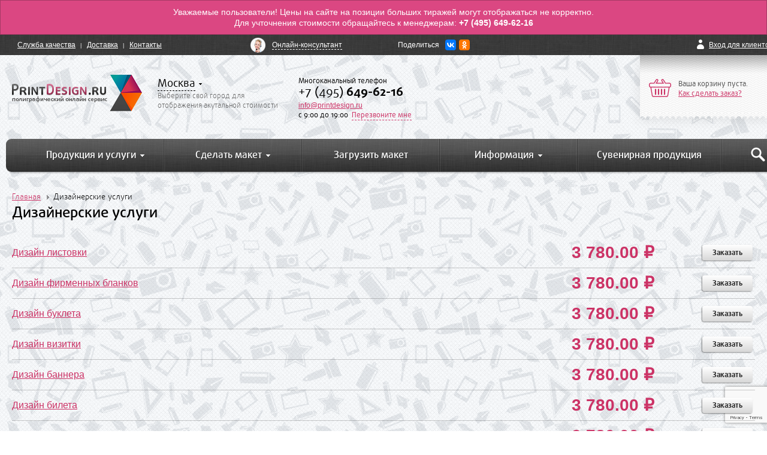

--- FILE ---
content_type: text/html; charset=UTF-8
request_url: https://printdesign.ru/design
body_size: 19390
content:
<!DOCTYPE html>
<html lang="ru" class="">
	<head>
		<meta http-equiv="Content-Type" content="text/html; charset=UTF-8" />

	    <title>Дизайнерские услуги</title>

	    <meta name="DESCRIPTION" content="">
	    <meta name="KEYWORDS" content="">

	  <link rel="icon" href="/favicon.ico" type="image/x-icon"/>
		<link rel="shortcut icon" href="/favicon.ico" type="image/x-icon"/>
		<script type='text/javascript' src='https://cdn.printsource.ru/node_modules/loading-attribute-polyfill/dist/loading-attribute-polyfill.umd.js?v=1724179367'></script>		<link rel='stylesheet' href='https://cdn.printsource.ru/node_modules/loading-attribute-polyfill/dist/loading-attribute-polyfill.css?v=1724179367'/>		<link rel='stylesheet' href='https://cdn.printsource.ru/css/all.css?v=1735298671'/>	    <script src="/js/jquery.js" type="text/javascript"></script>
	    <script type="text/javascript" src="/js/jquery.autocomplete.js"></script>
        <script type='text/javascript' src='https://cdn.printsource.ru/js/common.min.js?v=1724176636'></script>        <script type='text/javascript' src='/js/window.js?v=1703993719'></script>
		<script type="text/javascript" src="/js/form.js"></script>
		<script type="text/javascript" src="/js/select-1.1.0.js"></script>
		<script type="text/javascript" src="/js/jquery.main.js"></script>


		<script type="text/javascript" src="https://yastatic.net/share2/share.js" charset="utf-8"></script>

				<!--[if lte IE 8]><script type="text/javascript" src="/js/ie.js"></script><![endif]-->
		<!--[if gte IE 9]>
		  <style type="text/css">
		    .gradient {
		       filter: none;
		    }
		  </style>
		<![endif]-->

	 	<script src="/js/widgetcontroller.js?v=1724173943" type="text/javascript" charset="utf-8" /><script src="https://www.google.com/recaptcha/api.js?render=6LdEll8pAAAAANc1mzq5LROg4789qBqibth8hT0M" type="text/javascript" charset="utf-8" /><script src="/js/widgetcontroller.js?v=1724173943" type="text/javascript" charset="utf-8"></script>
<script src="https://www.google.com/recaptcha/api.js?render=6LdEll8pAAAAANc1mzq5LROg4789qBqibth8hT0M" type="text/javascript" charset="utf-8"></script>
	    <script>window.wheader =  new widgetController("WHeader","wheader");
                        if(!window.wheader.logoutUser) {
                            window.wheader.logoutUser = function() {
                                this.callphp('logoutUser', arguments)
                            };
                        }
                    
                        if(!window.wheader.loadCities) {
                            window.wheader.loadCities = function() {
                                this.callphp('loadCities', arguments)
                            };
                        }
                    
                        if(!window.wheader.loginUser) {
                            window.wheader.loginUser = function() {
                                this.callphp('loginUser', arguments)
                            };
                        }
                    
                        if(!window.wheader.registerUser) {
                            window.wheader.registerUser = function() {
                                this.callphp('registerUser', arguments)
                            };
                        }
                    
                        if(!window.wheader.setCity) {
                            window.wheader.setCity = function() {
                                this.callphp('setCity', arguments)
                            };
                        }
                    
                        if(!window.wheader.requestCall) {
                            window.wheader.requestCall = function() {
                                this.callphp('requestCall', arguments)
                            };
                        }
                    
                        if(!window.wheader.refresh) {
                            window.wheader.refresh = function() {
                                this.callphp('refresh', arguments)
                            };
                        }
                    
                        if(!window.wheader.resetPassword) {
                            window.wheader.resetPassword = function() {
                                this.callphp('resetPassword', arguments)
                            };
                        }
                    window.wheader.setSign("f20fd441845ce810d0a98b21de8dcac7");window.headercalculaterbanneri =  new widgetController("WMasterCalculater","headercalculaterbanneri");
                        if(!window.headercalculaterbanneri.setValues) {
                            window.headercalculaterbanneri.setValues = function() {
                                this.callphp('setValues', arguments)
                            };
                        }
                    
                        if(!window.headercalculaterbanneri.setValue) {
                            window.headercalculaterbanneri.setValue = function() {
                                this.callphp('setValue', arguments)
                            };
                        }
                    
                        if(!window.headercalculaterbanneri.addToBasket) {
                            window.headercalculaterbanneri.addToBasket = function() {
                                this.callphp('addToBasket', arguments)
                            };
                        }
                    window.headercalculaterbanneri.setSign("553a1b2dcd1fb09e22ef8871b5751dc9");
			headercalculaterbanneri.showLoader = function() {
					$('#headercalculaterbanneri_price').html("<div style=\"height:100px;padding-top:30px;\" align=\"center\"><div><img src=\"https://printdesign.ru/images/ajax.gif\" width=\"32\" /></div><div>Расчет стоимости...</div></div>");
			};
		window.headercalculaterbilety =  new widgetController("WMasterCalculater","headercalculaterbilety");
                        if(!window.headercalculaterbilety.setValues) {
                            window.headercalculaterbilety.setValues = function() {
                                this.callphp('setValues', arguments)
                            };
                        }
                    
                        if(!window.headercalculaterbilety.setValue) {
                            window.headercalculaterbilety.setValue = function() {
                                this.callphp('setValue', arguments)
                            };
                        }
                    
                        if(!window.headercalculaterbilety.addToBasket) {
                            window.headercalculaterbilety.addToBasket = function() {
                                this.callphp('addToBasket', arguments)
                            };
                        }
                    window.headercalculaterbilety.setSign("bf0f266090e9dd09be6035f057e9b9b6");
			headercalculaterbilety.showLoader = function() {
					$('#headercalculaterbilety_price').html("<div style=\"height:100px;padding-top:30px;\" align=\"center\"><div><img src=\"https://printdesign.ru/images/ajax.gif\" width=\"32\" /></div><div>Расчет стоимости...</div></div>");
			};
		window.headercalculaterbroshuri =  new widgetController("WMasterCalculater","headercalculaterbroshuri");
                        if(!window.headercalculaterbroshuri.setValues) {
                            window.headercalculaterbroshuri.setValues = function() {
                                this.callphp('setValues', arguments)
                            };
                        }
                    
                        if(!window.headercalculaterbroshuri.setValue) {
                            window.headercalculaterbroshuri.setValue = function() {
                                this.callphp('setValue', arguments)
                            };
                        }
                    
                        if(!window.headercalculaterbroshuri.addToBasket) {
                            window.headercalculaterbroshuri.addToBasket = function() {
                                this.callphp('addToBasket', arguments)
                            };
                        }
                    window.headercalculaterbroshuri.setSign("369a21d1e61084ebfecd917fba105876");
			headercalculaterbroshuri.showLoader = function() {
					$('#headercalculaterbroshuri_price').html("<div style=\"height:100px;padding-top:30px;\" align=\"center\"><div><img src=\"https://printdesign.ru/images/ajax.gif\" width=\"32\" /></div><div>Расчет стоимости...</div></div>");
			};
		window.headercalculaterbuklety =  new widgetController("WMasterCalculater","headercalculaterbuklety");
                        if(!window.headercalculaterbuklety.setValues) {
                            window.headercalculaterbuklety.setValues = function() {
                                this.callphp('setValues', arguments)
                            };
                        }
                    
                        if(!window.headercalculaterbuklety.setValue) {
                            window.headercalculaterbuklety.setValue = function() {
                                this.callphp('setValue', arguments)
                            };
                        }
                    
                        if(!window.headercalculaterbuklety.addToBasket) {
                            window.headercalculaterbuklety.addToBasket = function() {
                                this.callphp('addToBasket', arguments)
                            };
                        }
                    window.headercalculaterbuklety.setSign("14e61f9ba6eb480be2b395119ceacf70");
			headercalculaterbuklety.showLoader = function() {
					$('#headercalculaterbuklety_price').html("<div style=\"height:100px;padding-top:30px;\" align=\"center\"><div><img src=\"https://printdesign.ru/images/ajax.gif\" width=\"32\" /></div><div>Расчет стоимости...</div></div>");
			};
		window.headercalculatervizitki =  new widgetController("WMasterCalculater","headercalculatervizitki");
                        if(!window.headercalculatervizitki.setValues) {
                            window.headercalculatervizitki.setValues = function() {
                                this.callphp('setValues', arguments)
                            };
                        }
                    
                        if(!window.headercalculatervizitki.setValue) {
                            window.headercalculatervizitki.setValue = function() {
                                this.callphp('setValue', arguments)
                            };
                        }
                    
                        if(!window.headercalculatervizitki.addToBasket) {
                            window.headercalculatervizitki.addToBasket = function() {
                                this.callphp('addToBasket', arguments)
                            };
                        }
                    window.headercalculatervizitki.setSign("e7724211e92257483b26c1f6f20f39ae");
			headercalculatervizitki.showLoader = function() {
					$('#headercalculatervizitki_price').html("<div style=\"height:100px;padding-top:30px;\" align=\"center\"><div><img src=\"https://printdesign.ru/images/ajax.gif\" width=\"32\" /></div><div>Расчет стоимости...</div></div>");
			};
		window.headercalculaterkalendari =  new widgetController("WMasterCalculater","headercalculaterkalendari");
                        if(!window.headercalculaterkalendari.setValues) {
                            window.headercalculaterkalendari.setValues = function() {
                                this.callphp('setValues', arguments)
                            };
                        }
                    
                        if(!window.headercalculaterkalendari.setValue) {
                            window.headercalculaterkalendari.setValue = function() {
                                this.callphp('setValue', arguments)
                            };
                        }
                    
                        if(!window.headercalculaterkalendari.addToBasket) {
                            window.headercalculaterkalendari.addToBasket = function() {
                                this.callphp('addToBasket', arguments)
                            };
                        }
                    window.headercalculaterkalendari.setSign("5facb129a0ad30f8b0e6630c6d2aa9d1");
			headercalculaterkalendari.showLoader = function() {
					$('#headercalculaterkalendari_price').html("<div style=\"height:100px;padding-top:30px;\" align=\"center\"><div><img src=\"https://printdesign.ru/images/ajax.gif\" width=\"32\" /></div><div>Расчет стоимости...</div></div>");
			};
		window.headercalculaterkatalogi =  new widgetController("WMasterCalculater","headercalculaterkatalogi");
                        if(!window.headercalculaterkatalogi.setValues) {
                            window.headercalculaterkatalogi.setValues = function() {
                                this.callphp('setValues', arguments)
                            };
                        }
                    
                        if(!window.headercalculaterkatalogi.setValue) {
                            window.headercalculaterkatalogi.setValue = function() {
                                this.callphp('setValue', arguments)
                            };
                        }
                    
                        if(!window.headercalculaterkatalogi.addToBasket) {
                            window.headercalculaterkatalogi.addToBasket = function() {
                                this.callphp('addToBasket', arguments)
                            };
                        }
                    window.headercalculaterkatalogi.setSign("692b78ac6cf570e6b3793c215e6a20d6");
			headercalculaterkatalogi.showLoader = function() {
					$('#headercalculaterkatalogi_price').html("<div style=\"height:100px;padding-top:30px;\" align=\"center\"><div><img src=\"https://printdesign.ru/images/ajax.gif\" width=\"32\" /></div><div>Расчет стоимости...</div></div>");
			};
		window.headercalculaterkonverty =  new widgetController("WMasterCalculater","headercalculaterkonverty");
                        if(!window.headercalculaterkonverty.setValues) {
                            window.headercalculaterkonverty.setValues = function() {
                                this.callphp('setValues', arguments)
                            };
                        }
                    
                        if(!window.headercalculaterkonverty.setValue) {
                            window.headercalculaterkonverty.setValue = function() {
                                this.callphp('setValue', arguments)
                            };
                        }
                    
                        if(!window.headercalculaterkonverty.addToBasket) {
                            window.headercalculaterkonverty.addToBasket = function() {
                                this.callphp('addToBasket', arguments)
                            };
                        }
                    window.headercalculaterkonverty.setSign("d9c119ce82e91b2bbf76308bd97ad87d");
			headercalculaterkonverty.showLoader = function() {
					$('#headercalculaterkonverty_price').html("<div style=\"height:100px;padding-top:30px;\" align=\"center\"><div><img src=\"https://printdesign.ru/images/ajax.gif\" width=\"32\" /></div><div>Расчет стоимости...</div></div>");
			};
		window.headercalculaterlistovki_i_flaery =  new widgetController("WMasterCalculater","headercalculaterlistovki_i_flaery");
                        if(!window.headercalculaterlistovki_i_flaery.setValues) {
                            window.headercalculaterlistovki_i_flaery.setValues = function() {
                                this.callphp('setValues', arguments)
                            };
                        }
                    
                        if(!window.headercalculaterlistovki_i_flaery.setValue) {
                            window.headercalculaterlistovki_i_flaery.setValue = function() {
                                this.callphp('setValue', arguments)
                            };
                        }
                    
                        if(!window.headercalculaterlistovki_i_flaery.addToBasket) {
                            window.headercalculaterlistovki_i_flaery.addToBasket = function() {
                                this.callphp('addToBasket', arguments)
                            };
                        }
                    window.headercalculaterlistovki_i_flaery.setSign("36bb2b5cb5242fee314b5b6f2f4e3d60");
			headercalculaterlistovki_i_flaery.showLoader = function() {
					$('#headercalculaterlistovki_i_flaery_price').html("<div style=\"height:100px;padding-top:30px;\" align=\"center\"><div><img src=\"https://printdesign.ru/images/ajax.gif\" width=\"32\" /></div><div>Расчет стоимости...</div></div>");
			};
		window.headercalculaternakleyki =  new widgetController("WMasterCalculater","headercalculaternakleyki");
                        if(!window.headercalculaternakleyki.setValues) {
                            window.headercalculaternakleyki.setValues = function() {
                                this.callphp('setValues', arguments)
                            };
                        }
                    
                        if(!window.headercalculaternakleyki.setValue) {
                            window.headercalculaternakleyki.setValue = function() {
                                this.callphp('setValue', arguments)
                            };
                        }
                    
                        if(!window.headercalculaternakleyki.addToBasket) {
                            window.headercalculaternakleyki.addToBasket = function() {
                                this.callphp('addToBasket', arguments)
                            };
                        }
                    window.headercalculaternakleyki.setSign("504899397798cca6e7e316d86d8c9e3c");
			headercalculaternakleyki.showLoader = function() {
					$('#headercalculaternakleyki_price').html("<div style=\"height:100px;padding-top:30px;\" align=\"center\"><div><img src=\"https://printdesign.ru/images/ajax.gif\" width=\"32\" /></div><div>Расчет стоимости...</div></div>");
			};
		window.headercalculaterpaketi =  new widgetController("WMasterCalculater","headercalculaterpaketi");
                        if(!window.headercalculaterpaketi.setValues) {
                            window.headercalculaterpaketi.setValues = function() {
                                this.callphp('setValues', arguments)
                            };
                        }
                    
                        if(!window.headercalculaterpaketi.setValue) {
                            window.headercalculaterpaketi.setValue = function() {
                                this.callphp('setValue', arguments)
                            };
                        }
                    
                        if(!window.headercalculaterpaketi.addToBasket) {
                            window.headercalculaterpaketi.addToBasket = function() {
                                this.callphp('addToBasket', arguments)
                            };
                        }
                    window.headercalculaterpaketi.setSign("c0301632a253e490705921e3b2b10a0a");
			headercalculaterpaketi.showLoader = function() {
					$('#headercalculaterpaketi_price').html("<div style=\"height:100px;padding-top:30px;\" align=\"center\"><div><img src=\"https://printdesign.ru/images/ajax.gif\" width=\"32\" /></div><div>Расчет стоимости...</div></div>");
			};
		window.headercalculaterfirmennye_papki =  new widgetController("WMasterCalculater","headercalculaterfirmennye_papki");
                        if(!window.headercalculaterfirmennye_papki.setValues) {
                            window.headercalculaterfirmennye_papki.setValues = function() {
                                this.callphp('setValues', arguments)
                            };
                        }
                    
                        if(!window.headercalculaterfirmennye_papki.setValue) {
                            window.headercalculaterfirmennye_papki.setValue = function() {
                                this.callphp('setValue', arguments)
                            };
                        }
                    
                        if(!window.headercalculaterfirmennye_papki.addToBasket) {
                            window.headercalculaterfirmennye_papki.addToBasket = function() {
                                this.callphp('addToBasket', arguments)
                            };
                        }
                    window.headercalculaterfirmennye_papki.setSign("3161b0683be8b3bdd64cd315242676e5");
			headercalculaterfirmennye_papki.showLoader = function() {
					$('#headercalculaterfirmennye_papki_price').html("<div style=\"height:100px;padding-top:30px;\" align=\"center\"><div><img src=\"https://printdesign.ru/images/ajax.gif\" width=\"32\" /></div><div>Расчет стоимости...</div></div>");
			};
		window.headercalculaterplakati_i_banneri =  new widgetController("WMasterCalculater","headercalculaterplakati_i_banneri");
                        if(!window.headercalculaterplakati_i_banneri.setValues) {
                            window.headercalculaterplakati_i_banneri.setValues = function() {
                                this.callphp('setValues', arguments)
                            };
                        }
                    
                        if(!window.headercalculaterplakati_i_banneri.setValue) {
                            window.headercalculaterplakati_i_banneri.setValue = function() {
                                this.callphp('setValue', arguments)
                            };
                        }
                    
                        if(!window.headercalculaterplakati_i_banneri.addToBasket) {
                            window.headercalculaterplakati_i_banneri.addToBasket = function() {
                                this.callphp('addToBasket', arguments)
                            };
                        }
                    window.headercalculaterplakati_i_banneri.setSign("7f94e94129cecc2531129db9733583e7");
			headercalculaterplakati_i_banneri.showLoader = function() {
					$('#headercalculaterplakati_i_banneri_price').html("<div style=\"height:100px;padding-top:30px;\" align=\"center\"><div><img src=\"https://printdesign.ru/images/ajax.gif\" width=\"32\" /></div><div>Расчет стоимости...</div></div>");
			};
		window.headercalculaterplastikovye_karty =  new widgetController("WMasterCalculater","headercalculaterplastikovye_karty");
                        if(!window.headercalculaterplastikovye_karty.setValues) {
                            window.headercalculaterplastikovye_karty.setValues = function() {
                                this.callphp('setValues', arguments)
                            };
                        }
                    
                        if(!window.headercalculaterplastikovye_karty.setValue) {
                            window.headercalculaterplastikovye_karty.setValue = function() {
                                this.callphp('setValue', arguments)
                            };
                        }
                    
                        if(!window.headercalculaterplastikovye_karty.addToBasket) {
                            window.headercalculaterplastikovye_karty.addToBasket = function() {
                                this.callphp('addToBasket', arguments)
                            };
                        }
                    window.headercalculaterplastikovye_karty.setSign("61a9bd571e62928c93c47b199ed0204a");
			headercalculaterplastikovye_karty.showLoader = function() {
					$('#headercalculaterplastikovye_karty_price').html("<div style=\"height:100px;padding-top:30px;\" align=\"center\"><div><img src=\"https://printdesign.ru/images/ajax.gif\" width=\"32\" /></div><div>Расчет стоимости...</div></div>");
			};
		window.headercalculatertablichki =  new widgetController("WMasterCalculater","headercalculatertablichki");
                        if(!window.headercalculatertablichki.setValues) {
                            window.headercalculatertablichki.setValues = function() {
                                this.callphp('setValues', arguments)
                            };
                        }
                    
                        if(!window.headercalculatertablichki.setValue) {
                            window.headercalculatertablichki.setValue = function() {
                                this.callphp('setValue', arguments)
                            };
                        }
                    
                        if(!window.headercalculatertablichki.addToBasket) {
                            window.headercalculatertablichki.addToBasket = function() {
                                this.callphp('addToBasket', arguments)
                            };
                        }
                    window.headercalculatertablichki.setSign("42a0205da706b315a5959e437447aa6a");
			headercalculatertablichki.showLoader = function() {
					$('#headercalculatertablichki_price').html("<div style=\"height:100px;padding-top:30px;\" align=\"center\"><div><img src=\"https://printdesign.ru/images/ajax.gif\" width=\"32\" /></div><div>Расчет стоимости...</div></div>");
			};
		window.headercalculaterfirmennye_blanki =  new widgetController("WMasterCalculater","headercalculaterfirmennye_blanki");
                        if(!window.headercalculaterfirmennye_blanki.setValues) {
                            window.headercalculaterfirmennye_blanki.setValues = function() {
                                this.callphp('setValues', arguments)
                            };
                        }
                    
                        if(!window.headercalculaterfirmennye_blanki.setValue) {
                            window.headercalculaterfirmennye_blanki.setValue = function() {
                                this.callphp('setValue', arguments)
                            };
                        }
                    
                        if(!window.headercalculaterfirmennye_blanki.addToBasket) {
                            window.headercalculaterfirmennye_blanki.addToBasket = function() {
                                this.callphp('addToBasket', arguments)
                            };
                        }
                    window.headercalculaterfirmennye_blanki.setSign("79ad57589e4a48c97f9fec07fce96bb1");
			headercalculaterfirmennye_blanki.showLoader = function() {
					$('#headercalculaterfirmennye_blanki_price').html("<div style=\"height:100px;padding-top:30px;\" align=\"center\"><div><img src=\"https://printdesign.ru/images/ajax.gif\" width=\"32\" /></div><div>Расчет стоимости...</div></div>");
			};
		window.headercalculaterflaery =  new widgetController("WMasterCalculater","headercalculaterflaery");
                        if(!window.headercalculaterflaery.setValues) {
                            window.headercalculaterflaery.setValues = function() {
                                this.callphp('setValues', arguments)
                            };
                        }
                    
                        if(!window.headercalculaterflaery.setValue) {
                            window.headercalculaterflaery.setValue = function() {
                                this.callphp('setValue', arguments)
                            };
                        }
                    
                        if(!window.headercalculaterflaery.addToBasket) {
                            window.headercalculaterflaery.addToBasket = function() {
                                this.callphp('addToBasket', arguments)
                            };
                        }
                    window.headercalculaterflaery.setSign("3dc542c987ec14820fe2bb07b383e410");
			headercalculaterflaery.showLoader = function() {
					$('#headercalculaterflaery_price').html("<div style=\"height:100px;padding-top:30px;\" align=\"center\"><div><img src=\"https://printdesign.ru/images/ajax.gif\" width=\"32\" /></div><div>Расчет стоимости...</div></div>");
			};
		window.headercalculaterbirki =  new widgetController("WMasterCalculater","headercalculaterbirki");
                        if(!window.headercalculaterbirki.setValues) {
                            window.headercalculaterbirki.setValues = function() {
                                this.callphp('setValues', arguments)
                            };
                        }
                    
                        if(!window.headercalculaterbirki.setValue) {
                            window.headercalculaterbirki.setValue = function() {
                                this.callphp('setValue', arguments)
                            };
                        }
                    
                        if(!window.headercalculaterbirki.addToBasket) {
                            window.headercalculaterbirki.addToBasket = function() {
                                this.callphp('addToBasket', arguments)
                            };
                        }
                    window.headercalculaterbirki.setSign("0d0a5d63317aed07efeb0c2a7bf9a5ef");
			headercalculaterbirki.showLoader = function() {
					$('#headercalculaterbirki_price').html("<div style=\"height:100px;padding-top:30px;\" align=\"center\"><div><img src=\"https://printdesign.ru/images/ajax.gif\" width=\"32\" /></div><div>Расчет стоимости...</div></div>");
			};
		
            grecaptcha.ready(function () {
                grecaptcha.execute('6LdEll8pAAAAANc1mzq5LROg4789qBqibth8hT0M', { action: 'contact' }).then(function (token) {
                    const recaptchaResponse = document.getElementById('requestform_recaptcha');
                    const formBtn = document.getElementById('requestform_name_btn');
                    
                    if(recaptchaResponse) {
                        recaptchaResponse.value = token;
                    }
                    
                    if(formBtn) {
                        formBtn.disabled = false;
                    }
                });
            });
		
$(document).ready(function() {
			$('.entercatch').keypress(function(e) {
			    if(e.which == 13) {
			        wheader.loginUser($('#headloginform_email').val(),$('#headloginform_password').val());
			    }
			});
		;
			$('#queryinput').keypress(function(e) {
			    if(e.which == 13) {
					window.location='https://editor.printdesign.ru/designtemplates?query='+$('#queryinput').val();
			    }
			});
		;
			var options, a;
			jQuery(function(){
				options = {
					serviceUrl:'/ajaxsearch.php',
					minChars:3,
					width:215,
					onSelect: function(value, data){ window.location='https://editor.printdesign.ru/designtemplates?query='+value.value;  },
					// local autosugest options:
					//lookup: ['January', 'February'] //local lookup values
				};
				a = $('#queryinput').autocomplete(options);
			}); 	
				
		;});</script>
	</head>
	<body  style="background:url(/images/inner-bg.png)" >

                    <div class="wrapper-holder">
                <div id="wrapper">
                    <header id="header">
                        <div class="_area" id="_area_header"><div class="_widget" id="_widget_wheader"><script type="text/javascript">!function () {
        var t = document.createElement("script");
        t.type = "text/javascript", t.async = !0, t.src = 'https://vk.com/js/api/openapi.js?169', t.onload = function () {
            VK.Retargeting.Init("VK-RTRG-1352048-c3ErH"), VK.Retargeting.Hit()
        }, document.head.appendChild(t)
    }();</script>
<noscript>
    <img src="https://vk.com/rtrg?p=VK-RTRG-1352048-c3ErH" style="position:fixed; left:-999px;" alt=""/>
</noscript>
<script src='https://www.google.com/recaptcha/api.js?hl=ru'></script>
<noindex>
        <div id="headcity" class="header-city headerpopupblocks" style="display:none">
        <div class="bg"></div>
        <div class="container clear" id="headcity_container" style="">
            <div style="padding:20px">
                <div align="center" style="margin-top:20px;margin-bottom:20px;">
                    <div><img width="64" src="/images/ajax.gif"/></div>
                    <div>Загружаю список городов. Пожалуйста, подождите...</div>
                </div>

            </div>
        </div>
    </div>
</noindex>
<div id="headloginform" class="header-login headerpopupblocks"
     style="display:none">
    <div class="header-login-frame">
        <div class="container clear">
            <div class="columns">
                <div class="join-col">
                    <div id="login_container">
                        <div class="title">Личный кабинет:</div>
                        <div class="row">
                            <label class="input-holder">
                                <input type="text" id="headloginform_email" class="entercatch"
                                       placeholder="Введите свой E-mail">
                            </label>
                        </div>
                        <div class="row">
                            <label class="input-holder">
                                <input type="password" id="headloginform_password" class="entercatch"
                                       placeholder="Введите пароль">
                            </label>
                        </div>
                        <div class="row">
                            <button onclick="wheader.loginUser($('#headloginform_email').val(), $('#headloginform_password').val())"
                                    class="gray-btn btn">Войти!
                            </button>
                            <a onclick="
                                $('#headrecoveryform_email').val($('#headloginform_email').val());
                                $('#login_container').hide();
                                $('#passwordrecovery_container').fadeIn('fast');"
                               class="link-btn btn">Забыли пароль?</a>
                        </div>
                    </div>
                    <div id="passwordrecovery_container" style="display:none;">
                        <div class="title">Восстановление пароля:</div>
                        <div class="row">
                            <label class="input-holder">
                                <input type="text" id="headrecoveryform_email" class="entercatch"
                                       placeholder="Введите свой E-mail">
                            </label>
                        </div>
                        <div class="row">
                            <button onclick="wheader.resetPassword($('#headrecoveryform_email').val())"
                                    class="gray-btn btn">Восстановить
                            </button>
                            <a onclick="$('#passwordrecovery_container').hide();$('#login_container').fadeIn('fast');"
                               class="link-btn btn">Отмена</a>
                        </div>
                    </div>
                </div>
                <ul class="join-as">
                                            <li>
                            <a href="javascript:openSocialWindow('/sociallogin.php?type=yandex')"
                               class="yandex"
                            >
                                <span>Войти через Яндекс</span>
                            </a>
                        </li>
                                            <li>
                            <a href="javascript:openSocialWindow('/sociallogin.php?type=vkontakte')"
                               class="vk"
                            >
                                <span>Войти через Вконтакте</span>
                            </a>
                        </li>
                                            <li>
                            <a href="javascript:openSocialWindow('/sociallogin.php?type=mail')"
                               class="mailru"
                            >
                                <span>Войти через Mail.Ru</span>
                            </a>
                        </li>
                                    </ul>
                <div class="reg-col" id="regform_registerform" style="display:none">
                    <div class="title">Быстрая регистрация</div>
                    <div class="row">
                        <label class="control-label">Ваше имя:</label>
                        <label class="input-holder">
                            <input type="text" id="regform_register_name">
                        </label>
                    </div>
                    <div class="row">
                        <label class="control-label">E-mail:</label>
                        <label class="input-holder">
                            <input type="text" id="regform_register_email">
                        </label>
                    </div>
                    <div class="row">
                        <label class="control-label">Телефон:</label>
                        <label class="input-holder">
                            <input type="text" id="regform_register_phone">
                        </label>
                    </div>
                    <div class="row">
                        <label class="control-label">Пароль:</label>
                        <label class="input-holder">
                            <input type="password" id="regform_register_password">
                        </label>
                    </div>
                    <div class="row" style="display: flex; justify-content: end">
                        <div class="g-recaptcha" data-sitekey="6LcHylooAAAAAE2OGZoxmk56SRDMinYcKAQIQx7I"></div>
                    </div>
                    <div class="row" style="clear:both">
                        <label style="display: block; margin-bottom: 5px; white-space: nowrap;">
                            <input type="checkbox" id="regform_register_notify"/>&nbsp;
                            <span style="display: inline-block; vertical-align: top; white-space: normal">
                                Я согласен на обработку моих персональных данных в соответствии
                                с <a href="https://printdesign.ru/rules">правилами использования</a>.
                            </span>
                        </label>
                        <label class="">
                            <input type="checkbox" id="regform_register_notify"/>&nbsp;
                            Я согласен получать рекламные материалы.
                        </label>
                    </div>
                    <div class="btn-holder clear">
                        <button class="gray-btn btn pull-right"
                                onclick="
                                        if($('#regform_register_notify').prop('checked')==false) {
                                        showNotice('Регистрация возможна только при согласии на обработку персональных данных');
                                        } else {
                                wheader.registerUser(
                                        $('#regform_register_name').val(),
                                        $('#regform_register_email').val(),
                                        $('#regform_register_phone').val(),
                                        $('#regform_register_password').val(),
                                        grecaptcha && grecaptcha.getResponse(),
                                        (($('#regform_register_notify').prop('checked')==true)?1:0)
                                        )}
                                        ">
                            Зарегистрироваться!
                        </button>
                    </div>

                </div>
                <div class="reg-col" id="regform_link">
                    <div class="title">Быстрая регистрация</div>
                    <div class="gray-text">Регистрация на нашем проекте позволит Вам всегда быть в курсе скидок и особых
                        предложений на полиграфическую и сувенирную продукцию.
                    </div>
                    <a href="#" onclick="$('#regform_link').hide(); $('#regform_registerform').show();" class="reg-btn">
                        <span class="text">Зарегистрироваться!</span>
                        <span class="description">Получить доступ в личный кабинет</span>
                    </a>
                </div>
            </div>
        </div>
    </div>
</div>

<div id="requestcallform" class="header-login headerpopupblocks" style="display:none">
    <div style="padding-left:410px" class="header-login-frame">
        <div class="container clear">
            <div class="columns">

                <div class="join-col">
                    <div class="title">Куда звонить?</div>
                    <div class="row">
                        <label class="input-holder">
                            <input type="text" id="requestform_phone" class="entercatch"
                                   placeholder="Введите Ваш телефон">
                        </label>
                    </div>
                    <div class="row">
                        <label class="input-holder">
                            <input type="text" id="requestform_name" class="entercatch" placeholder="Введите Ваше Имя">
                        </label>
                    </div>
                    <div class="row">
                        <input type="hidden" id="requestform_recaptcha">
                        <button onclick="wheader.requestCall(
                                    $('#requestform_phone').val(),
                                    $('#requestform_name').val(),
                                    '8d4fa4b683db961d957c954f8fe35fe9',
                                    $('#requestform_recaptcha').val()
                                )"
                                id="requestform_name_btn"
                                class="gray-btn btn"
                                disabled
                        >
                            Перезвоните мне!
                        </button>

                    </div>
                </div>

                <div class="reg-col" id="regform_link">
                    <div class="title">Запрос звонка</div>
                    <div class="gray-text">Наши менеджеры свяжутся с Вами как только появится свободная минутка.</div>

                </div>
            </div>

        </div>
    </div>
</div>

<div id="app-notifications"></div>

<script>
    (function (notifications) {

        class NotificationError extends Error {
            name = 'NotificationError';
        }

        for (const {notificationid, isdialog, image, text} of notifications) {
            if (!isdialog) {
                $('#app-notifications').append(`
                    <div class="alert alert-notification text-center">
                        ${text}
                    </div>
                `);
            } else if (!image) {
                throw new NotificationError('Изображение отсутствует!');
            } else if (!localStorage.getItem(`notification_${notificationid}`)) {
                localStorage.setItem(`notification_${notificationid}`, 1);
                const tmpImage = new Image();
                tmpImage.src = image;
                tmpImage.addEventListener('load', () => {
                    app.alert(`<img class="modal__image" src="${image}" />`);
                });
            }
        }

    })([{"notificationid":"18","isdialog":false,"title":"\u043d\u0435 \u0440\u0430\u0431\u043e\u0442\u0430\u0435\u0442 \u043e\u0444\u0441\u0435\u0442\u043d\u044b\u0435 \u0442\u0438\u0440\u0430\u0436\u0438","text":"<p>\u0423\u0432\u0430\u0436\u0430\u0435\u043c\u044b\u0435 \u043f\u043e\u043b\u044c\u0437\u043e\u0432\u0430\u0442\u0435\u043b\u0438!&nbsp;\u0426\u0435\u043d\u044b \u043d\u0430 \u0441\u0430\u0439\u0442\u0435 \u043d\u0430 \u043f\u043e\u0437\u0438\u0446\u0438\u0438 \u0431\u043e\u043b\u044c\u0448\u0438\u0445 \u0442\u0438\u0440\u0430\u0436\u0435\u0439 \u043c\u043e\u0433\u0443\u0442 \u043e\u0442\u043e\u0431\u0440\u0430\u0436\u0430\u0442\u044c\u0441\u044f \u043d\u0435 \u043a\u043e\u0440\u0440\u0435\u043a\u0442\u043d\u043e.<br \/>\n\u0414\u043b\u044f \u0443\u0447\u0442\u043e\u0447\u043d\u0435\u043d\u0438\u044f \u0441\u0442\u043e\u0438\u043c\u043e\u0441\u0442\u0438 \u043e\u0431\u0440\u0430\u0449\u0430\u0439\u0442\u0435\u0441\u044c \u043a \u043c\u0435\u043d\u0435\u0434\u0436\u0435\u0440\u0430\u043c: <strong>+7 (495) 649-62-16<\/strong><\/p>","image":null,"startdate":"10.01.2026","enddate":"31.12.2026","createdate":"29.08.2025 14:34"}]);
</script>

<div class="header-row ">
            <div class="container clear">
            <ul class="head-tools">
                <li><a href="https://printdesign.ru/quality">Служба качества</a></li>
                <li><a href="https://printdesign.ru/information/delivery">Доставка</a></li>
                <li><a href="https://printdesign.ru/contacts">Контакты</a></li>
            </ul>
            <div class="assistance">
                <a class="dash" id="onlineconsultant">
                    <em class="ico">
                        <img src="/images/ico02.png" width="25" height="25" alt=""/>
                    </em>
                    <span class="text">Онлайн-консультант</span>
                </a>
            </div>
            <div class="share-holder">
                <span class="text">Поделиться</span>
                <div class="ya-share2" data-curtain data-services="vkontakte,odnoklassniki"></div>
            </div>
            <a href="#"
               onclick="$('.headerpopupblocks').hide(); $('#headloginform').show('fast',function() {$(window).scrollTop(0);});"
               class="join">
                <em class="ico"></em>
                <span>Вход для клиентов</span>
            </a>
        </div>
    </div>
<div class="header-frame">
    <div class="container clear">
        <strong class="logo">
            <a href="https://printdesign.ru">PrintDesign.ru полиграфический онлайн сервис</a>
        </strong>
        <div class="city-box">
            <a href="#"
               onclick="$('.headerpopupblocks').hide();$('#headcity').show('fast',function() {$(window).scrollTop(0);wheader.loadCities();});"
               class="opener dash">
                <span>Москва</span><em class="ico"></em>
            </a>
            <div class="description">Выберите свой город для <br>отображения акутальной стоимости</div>
        </div>
        <div class="phone-box">
            <div class="text">Многоканальный телефон</div>
                            <div class="phone"><a style="text-decoration:none; color:#000" href="tel:+74956496216">+7 (495) <strong>649-62-16</strong></a>
                </div>
                        <div><a href="mailto:info@printdesign.ru">info@printdesign.ru</a></div>
            <div class="text">c 9:00 до 19:00 <a
                        onclick="$('.headerpopupblocks').hide(); $('#requestcallform').show('fast',function() {$(window).scrollTop(0);});"
                        class="callback dash"><span>Перезвоните мне</span></a></div>

        </div>
                    <div class="basket-box">
                <div style="margin-top:40px" class="frame">
                    <p>Ваша корзину пуста.</p>
                    <p><a href="https://printdesign.ru/information/howtoorder">Как сделать заказ?</a></p>
                </div>
            </div>
        
    </div>
</div>
<div class="container">
    <div class="nav-holder">
        <div class="nav-frame clear">
            <!--   -->
            <div style="width:50px; float:right; padding-top:10px; cursor:pointer; position: relative; z-index: 2;" align="center"
                 onclick="
                     $('#nav_information_').toggleClass('hidden');
                     $('#nav_souvenirs').toggleClass('hidden');
                     $('#searchli').toggleClass('hidden');
                ">
                <img src="/images/searchbutton.png" width="32">
            </div>
            <div id="navsearch" style="position:relative;display:none;margin-right:50px">

            </div>
            <nav id="nav" style="margin-right:50px">
                <ul>
                    <li id="nav_products">
                        <div class="holder">
                            <a href="https://printdesign.ru/services">
                                <span>Продукция и услуги</span>
                                <em class="ico"></em>
                            </a>
                            <div class="drop tabset">
                                <div class="drop-holder" id="headerproductsmenu">
                                    <ul class="submenu" id="headerproductsmenuul">
                                        <li>
                                            <div class="title">Популярное</div>
                                            <ul class="menu-list">
                                                                                                                                                        <li style="line-height:20px"
                                                        onmouseover="$('#headerproductsmenu').addClass('opened'); $('#headerproductsmenuul').addClass('opened'); $('#headercalculatercontainer').show(); $('.headercalculater').hide();$('#headercalculater_banneri').show();">
                                                        <a href="https://printdesign.ru/services/polygraphiya/banneri">
                                                            <em class="ico"></em>
                                                            <span>Баннеры и рекламные конструкции</span>
                                                        </a>
                                                    </li>
                                                                                                                                                        <li style="line-height:20px"
                                                        onmouseover="$('#headerproductsmenu').addClass('opened'); $('#headerproductsmenuul').addClass('opened'); $('#headercalculatercontainer').show(); $('.headercalculater').hide();$('#headercalculater_bilety').show();">
                                                        <a href="https://printdesign.ru/services/polygraphiya/bilety">
                                                            <em class="ico"></em>
                                                            <span>Билеты</span>
                                                        </a>
                                                    </li>
                                                                                                                                                        <li style="line-height:20px"
                                                        onmouseover="$('#headerproductsmenu').addClass('opened'); $('#headerproductsmenuul').addClass('opened'); $('#headercalculatercontainer').show(); $('.headercalculater').hide();$('#headercalculater_broshuri').show();">
                                                        <a href="https://printdesign.ru/services/polygraphiya/broshuri">
                                                            <em class="ico"></em>
                                                            <span>Брошюры</span>
                                                        </a>
                                                    </li>
                                                                                                                                                                                                            <li style="line-height:20px"
                                                        onmouseover="$('#headerproductsmenu').addClass('opened'); $('#headerproductsmenuul').addClass('opened'); $('#headercalculatercontainer').show(); $('.headercalculater').hide();$('#headercalculater_buklety').show();">
                                                        <a href="https://printdesign.ru/services/polygraphiya/buklety">
                                                            <em class="ico"></em>
                                                            <span>Буклеты</span>
                                                        </a>
                                                    </li>
                                                                                                                                                        <li style="line-height:20px"
                                                        onmouseover="$('#headerproductsmenu').addClass('opened'); $('#headerproductsmenuul').addClass('opened'); $('#headercalculatercontainer').show(); $('.headercalculater').hide();$('#headercalculater_vizitki').show();">
                                                        <a href="https://printdesign.ru/services/polygraphiya/vizitki">
                                                            <em class="ico"></em>
                                                            <span>Визитки</span>
                                                        </a>
                                                    </li>
                                                                                                                                                        <li style="line-height:20px"
                                                        onmouseover="$('#headerproductsmenu').addClass('opened'); $('#headerproductsmenuul').addClass('opened'); $('#headercalculatercontainer').show(); $('.headercalculater').hide();$('#headercalculater_kalendari').show();">
                                                        <a href="https://printdesign.ru/services/polygraphiya/kalendari">
                                                            <em class="ico"></em>
                                                            <span>Календари</span>
                                                        </a>
                                                    </li>
                                                                                                                                                        <li style="line-height:20px"
                                                        onmouseover="$('#headerproductsmenu').addClass('opened'); $('#headerproductsmenuul').addClass('opened'); $('#headercalculatercontainer').show(); $('.headercalculater').hide();$('#headercalculater_katalogi').show();">
                                                        <a href="https://printdesign.ru/services/polygraphiya/katalogi">
                                                            <em class="ico"></em>
                                                            <span>Каталоги</span>
                                                        </a>
                                                    </li>
                                                                                                                                                        <li style="line-height:20px"
                                                        onmouseover="$('#headerproductsmenu').addClass('opened'); $('#headerproductsmenuul').addClass('opened'); $('#headercalculatercontainer').show(); $('.headercalculater').hide();$('#headercalculater_konverty').show();">
                                                        <a href="https://printdesign.ru/services/polygraphiya/konverty">
                                                            <em class="ico"></em>
                                                            <span>Конверты</span>
                                                        </a>
                                                    </li>
                                                                                                                                                        <li style="line-height:20px"
                                                        onmouseover="$('#headerproductsmenu').addClass('opened'); $('#headerproductsmenuul').addClass('opened'); $('#headercalculatercontainer').show(); $('.headercalculater').hide();$('#headercalculater_listovki_i_flaery').show();">
                                                        <a href="https://printdesign.ru/services/polygraphiya/listovki_i_flaery">
                                                            <em class="ico"></em>
                                                            <span>Листовки</span>
                                                        </a>
                                                    </li>
                                                                                                                                                        <li style="line-height:20px"
                                                        onmouseover="$('#headerproductsmenu').addClass('opened'); $('#headerproductsmenuul').addClass('opened'); $('#headercalculatercontainer').show(); $('.headercalculater').hide();$('#headercalculater_nakleyki').show();">
                                                        <a href="https://printdesign.ru/services/polygraphiya/nakleyki">
                                                            <em class="ico"></em>
                                                            <span>Наклейки</span>
                                                        </a>
                                                    </li>
                                                                                                                                                        <li style="line-height:20px"
                                                        onmouseover="$('#headerproductsmenu').addClass('opened'); $('#headerproductsmenuul').addClass('opened'); $('#headercalculatercontainer').show(); $('.headercalculater').hide();$('#headercalculater_paketi').show();">
                                                        <a href="https://printdesign.ru/services/polygraphiya/paketi">
                                                            <em class="ico"></em>
                                                            <span>Пакеты</span>
                                                        </a>
                                                    </li>
                                                                                                                                                        <li style="line-height:20px"
                                                        onmouseover="$('#headerproductsmenu').addClass('opened'); $('#headerproductsmenuul').addClass('opened'); $('#headercalculatercontainer').show(); $('.headercalculater').hide();$('#headercalculater_firmennye_papki').show();">
                                                        <a href="https://printdesign.ru/services/polygraphiya/firmennye_papki">
                                                            <em class="ico"></em>
                                                            <span>Фирменные папки</span>
                                                        </a>
                                                    </li>
                                                                                                                                                        <li style="line-height:20px"
                                                        onmouseover="$('#headerproductsmenu').addClass('opened'); $('#headerproductsmenuul').addClass('opened'); $('#headercalculatercontainer').show(); $('.headercalculater').hide();$('#headercalculater_plakati_i_banneri').show();">
                                                        <a href="https://printdesign.ru/services/polygraphiya/plakati_i_banneri">
                                                            <em class="ico"></em>
                                                            <span>Плакаты</span>
                                                        </a>
                                                    </li>
                                                                                                                                                        <li style="line-height:20px"
                                                        onmouseover="$('#headerproductsmenu').addClass('opened'); $('#headerproductsmenuul').addClass('opened'); $('#headercalculatercontainer').show(); $('.headercalculater').hide();$('#headercalculater_plastikovye_karty').show();">
                                                        <a href="https://printdesign.ru/services/polygraphiya/plastikovye_karty">
                                                            <em class="ico"></em>
                                                            <span>Пластиковые карты</span>
                                                        </a>
                                                    </li>
                                                                                                                                                        <li style="line-height:20px"
                                                        onmouseover="$('#headerproductsmenu').addClass('opened'); $('#headerproductsmenuul').addClass('opened'); $('#headercalculatercontainer').show(); $('.headercalculater').hide();$('#headercalculater_tablichki').show();">
                                                        <a href="https://printdesign.ru/services/polygraphiya/tablichki">
                                                            <em class="ico"></em>
                                                            <span>Таблички</span>
                                                        </a>
                                                    </li>
                                                                                                                                                                                                            <li style="line-height:20px"
                                                        onmouseover="$('#headerproductsmenu').addClass('opened'); $('#headerproductsmenuul').addClass('opened'); $('#headercalculatercontainer').show(); $('.headercalculater').hide();$('#headercalculater_firmennye_blanki').show();">
                                                        <a href="https://printdesign.ru/services/polygraphiya/firmennye_blanki">
                                                            <em class="ico"></em>
                                                            <span>Фирменные бланки</span>
                                                        </a>
                                                    </li>
                                                                                                                                                        <li style="line-height:20px"
                                                        onmouseover="$('#headerproductsmenu').addClass('opened'); $('#headerproductsmenuul').addClass('opened'); $('#headercalculatercontainer').show(); $('.headercalculater').hide();$('#headercalculater_flaery').show();">
                                                        <a href="https://printdesign.ru/services/polygraphiya/flaery">
                                                            <em class="ico"></em>
                                                            <span>Флаеры</span>
                                                        </a>
                                                    </li>
                                                                                                                                                        <li style="line-height:20px"
                                                        onmouseover="$('#headerproductsmenu').addClass('opened'); $('#headerproductsmenuul').addClass('opened'); $('#headercalculatercontainer').show(); $('.headercalculater').hide();$('#headercalculater_birki').show();">
                                                        <a href="https://printdesign.ru/services/polygraphiya/birki">
                                                            <em class="ico"></em>
                                                            <span>Бирки</span>
                                                        </a>
                                                    </li>
                                                                                            </ul>
                                        </li>
                                        <li><a href="https://printdesign.ru/services"><em class="ico"></em><span>Вся продукция</span></a>
                                        </li>
                                        <li>
                                            <div class="title">Категории</div>
                                            <ul class="menu-list inner01" style="margin-bottom:0px">
                                                                                                    <li onmouseover="$('#headerproductsmenu, #headerproductsmenuul').removeClass('opened');$('#headercalculatercontainer').hide();">
                                                        <a href="https://printdesign.ru/services?category=promo">
                                                            <em class="ico"></em>
                                                            <span>Рекламная продукция</span>
                                                        </a>
                                                    </li>
                                                                                                    <li onmouseover="$('#headerproductsmenu, #headerproductsmenuul').removeClass('opened');$('#headercalculatercontainer').hide();">
                                                        <a href="https://printdesign.ru/services?category=business">
                                                            <em class="ico"></em>
                                                            <span>Бизнес</span>
                                                        </a>
                                                    </li>
                                                                                                    <li onmouseover="$('#headerproductsmenu, #headerproductsmenuul').removeClass('opened');$('#headercalculatercontainer').hide();">
                                                        <a href="https://printdesign.ru/services?category=wide">
                                                            <em class="ico"></em>
                                                            <span>Широкоформатная печать</span>
                                                        </a>
                                                    </li>
                                                                                                    <li onmouseover="$('#headerproductsmenu, #headerproductsmenuul').removeClass('opened');$('#headercalculatercontainer').hide();">
                                                        <a href="https://printdesign.ru/services?category=event">
                                                            <em class="ico"></em>
                                                            <span>Выставки и события</span>
                                                        </a>
                                                    </li>
                                                                                                    <li onmouseover="$('#headerproductsmenu, #headerproductsmenuul').removeClass('opened');$('#headercalculatercontainer').hide();">
                                                        <a href="https://printdesign.ru/services?category=calendars">
                                                            <em class="ico"></em>
                                                            <span>Календари</span>
                                                        </a>
                                                    </li>
                                                
                                            </ul>
                                        </li>
                                        <li>
                                            <a href="https://printdesign.ru/design">
                                                <em class="ico"></em>
                                                <span>Дизайнерские услуги</span>
                                            </a>
                                        </li>
                                        <li>
                                            <a href="https://printdesign.ru/fastorder">
                                                <em class="ico"></em>
                                                <span>Загрузить свой макет</span>
                                            </a>
                                        </li>
                                        <!-- <li><a href="/services/persinal"><em class="ico"></em><span>Услуги</span></a></li> -->
                                        <!-- <li><a href="#"><em class="ico"></em><span>Конструктор продукции</span></a></li> -->
                                    </ul>
                                </div>
                                <div class="tab-holder" id="headercalculatercontainer" style="display:none">
                                    <div class="tab clear active">
                                                                                                                                <div id="headercalculater_banneri" class="headercalculater"
                                                 style="display:none">
                                                <noindex>
                                                    <h3>Печать баннеров и RollUP</h3>
                                                    <div id="_widget_headercalculaterbanneri" class="_widget">    <div class="column">
        <form action="#">
            <fieldset>
                                                            <div class="control-group">
                            <div class="control-title">Размер:</div>
                            <div class="select-holder">
                                <select style="width: 100%;"
                                        onchange="headercalculaterbanneri.showLoader();headercalculaterbanneri.setValue('sizes',$(this).val())">
                                                                            <option value="0"
                                                selected="selected">210x58</option>
                                                                            <option value="1"
                                                >200x70</option>
                                                                            <option value="2"
                                                >100x50</option>
                                                                    </select>
                            </div>
                        </div>
                    
                                                            <div class="control-group">
                            <div class="control-title">Цветность:</div>
                                                            <div class="row">
                                    <a class="btn wide-btn gray-btn active"
                                       onclick="headercalculaterbanneri.showLoader();headercalculaterbanneri.setValue('print','0')">Ч/б односторонняя</a>
                                </div>
                                                            <div class="row">
                                    <a class="btn wide-btn gray-btn "
                                       onclick="headercalculaterbanneri.showLoader();headercalculaterbanneri.setValue('print','1')">Ч/б двусторонняя</a>
                                </div>
                                                            <div class="row">
                                    <a class="btn wide-btn gray-btn "
                                       onclick="headercalculaterbanneri.showLoader();headercalculaterbanneri.setValue('print','2')">Цветная односторонняя</a>
                                </div>
                                                            <div class="row">
                                    <a class="btn wide-btn gray-btn "
                                       onclick="headercalculaterbanneri.showLoader();headercalculaterbanneri.setValue('print','3')">Цветная двусторонняя</a>
                                </div>
                            
                        </div>
                    
                                                            <div class="control-group">
                            <div class="control-title">Плотность бумаги:</div>
                                                            <div class="row">
                                    <a class="btn wide-btn gray-btn active"
                                       onclick="headercalculaterbanneri.showLoader();headercalculaterbanneri.setValue('density','0')">Оптимальная (120-130 гр.)</a>
                                </div>
                                                            <div class="row">
                                    <a class="btn wide-btn gray-btn "
                                       onclick="headercalculaterbanneri.showLoader();headercalculaterbanneri.setValue('density','1')">Средняя (160-180 гр.)</a>
                                </div>
                            
                        </div>
                    
                                                            <div class="control-group">
                            <div class="control-title">Перфорация:</div>
                            <div class="select-holder">
                                <select style="width: 100%;"
                                        onchange="headercalculaterbanneri.showLoader();headercalculaterbanneri.setValue('perforation',$(this).val())">
                                                                            <option value="0"
                                                selected="selected">Нет</option>
                                                                            <option value="1"
                                                >1 перфорация</option>
                                                                            <option value="2"
                                                >2 перфорации</option>
                                                                    </select>
                            </div>
                        </div>
                    
                                <div align="center" style="margin-top:0px"><a style="color:#fff"
                                                              href="https://printdesign.ru/services/polygraphiya/banneri">Больше
                        опций</a></div>

            </fieldset>
        </form>
    </div>
    <div id="headercalculaterbanneri_price" class="price-table pull-right">
        <table>
            <tbody>
            <tr>
                <th>Кол-во</th>
                <th>Цена <span class="price">(по акции)</span></th>
                <th>&nbsp;</th>
            </tr>
            
                <tr>
                    <td>50 шт.</td>
                    <td>
                        <!-- <span class="old-price">500 Р</span> -->
                        <span class="price_">1600 Р</span>
                    </td>


                    <td width="27">

                        <a onclick="headercalculaterbanneri.addToBasket('0');" class="gray-btn btn"><em
                                    class="ico basket-ico"><img src="/images/ico11.png" width="16" height="12" alt=""/></em></a>

                    </td>
                </tr>
            
                <tr>
                    <td>100 шт.</td>
                    <td>
                        <!-- <span class="old-price">500 Р</span> -->
                        <span class="price_">1740 Р</span>
                    </td>


                    <td width="27">

                        <a onclick="headercalculaterbanneri.addToBasket('1');" class="gray-btn btn"><em
                                    class="ico basket-ico"><img src="/images/ico11.png" width="16" height="12" alt=""/></em></a>

                    </td>
                </tr>
            
                <tr>
                    <td>200 шт.</td>
                    <td>
                        <!-- <span class="old-price">500 Р</span> -->
                        <span class="price_">2000 Р</span>
                    </td>


                    <td width="27">

                        <a onclick="headercalculaterbanneri.addToBasket('2');" class="gray-btn btn"><em
                                    class="ico basket-ico"><img src="/images/ico11.png" width="16" height="12" alt=""/></em></a>

                    </td>
                </tr>
            
                <tr>
                    <td>300 шт.</td>
                    <td>
                        <!-- <span class="old-price">500 Р</span> -->
                        <span class="price_">2220 Р</span>
                    </td>


                    <td width="27">

                        <a onclick="headercalculaterbanneri.addToBasket('3');" class="gray-btn btn"><em
                                    class="ico basket-ico"><img src="/images/ico11.png" width="16" height="12" alt=""/></em></a>

                    </td>
                </tr>
            
                <tr>
                    <td>500 шт.</td>
                    <td>
                        <!-- <span class="old-price">500 Р</span> -->
                        <span class="price_">2650 Р</span>
                    </td>


                    <td width="27">

                        <a onclick="headercalculaterbanneri.addToBasket('4');" class="gray-btn btn"><em
                                    class="ico basket-ico"><img src="/images/ico11.png" width="16" height="12" alt=""/></em></a>

                    </td>
                </tr>
            
                <tr>
                    <td>1000 шт.</td>
                    <td>
                        <!-- <span class="old-price">500 Р</span> -->
                        <span class="price_">3400 Р</span>
                    </td>


                    <td width="27">

                        <a onclick="headercalculaterbanneri.addToBasket('5');" class="gray-btn btn"><em
                                    class="ico basket-ico"><img src="/images/ico11.png" width="16" height="12" alt=""/></em></a>

                    </td>
                </tr>
            
                <tr>
                    <td>2000 шт.</td>
                    <td>
                        <!-- <span class="old-price">500 Р</span> -->
                        <span class="price_">4200 Р</span>
                    </td>


                    <td width="27">

                        <a onclick="headercalculaterbanneri.addToBasket('6');" class="gray-btn btn"><em
                                    class="ico basket-ico"><img src="/images/ico11.png" width="16" height="12" alt=""/></em></a>

                    </td>
                </tr>
            
                <tr>
                    <td>3000 шт.</td>
                    <td>
                        <!-- <span class="old-price">500 Р</span> -->
                        <span class="price_">5400 Р</span>
                    </td>


                    <td width="27">

                        <a onclick="headercalculaterbanneri.addToBasket('7');" class="gray-btn btn"><em
                                    class="ico basket-ico"><img src="/images/ico11.png" width="16" height="12" alt=""/></em></a>

                    </td>
                </tr>
            
                <tr>
                    <td>5000 шт.</td>
                    <td>
                        <!-- <span class="old-price">500 Р</span> -->
                        <span class="price_">8000 Р</span>
                    </td>


                    <td width="27">

                        <a onclick="headercalculaterbanneri.addToBasket('8');" class="gray-btn btn"><em
                                    class="ico basket-ico"><img src="/images/ico11.png" width="16" height="12" alt=""/></em></a>

                    </td>
                </tr>
            
                <tr>
                    <td>7000 шт.</td>
                    <td>
                        <!-- <span class="old-price">500 Р</span> -->
                        <span class="price_">11200 Р</span>
                    </td>


                    <td width="27">

                        <a onclick="headercalculaterbanneri.addToBasket('9');" class="gray-btn btn"><em
                                    class="ico basket-ico"><img src="/images/ico11.png" width="16" height="12" alt=""/></em></a>

                    </td>
                </tr>
            
            <!-- <tr>
                <td>96 шт.</td>
                <td>
                    <span class="old-price">500 Р</span>
                    <span class="price">300 Р</span>
                </td>
                <td><span class="price">10%</span></td>
                <td width="27"><a href="#" class="gray-btn btn"><em class="ico basket-ico"><img src="/images/ico11.png" width="16" height="12" alt="" /></em></a></td>
            </tr> -->
            </tbody>
        </table>
        <!-- <div class="table-description">Стоимость </div> -->
    </div>

</div>                                                </noindex>
                                            </div>
                                                                                                                                <div id="headercalculater_bilety" class="headercalculater"
                                                 style="display:none">
                                                <noindex>
                                                    <h3>Печать билетов</h3>
                                                    <div id="_widget_headercalculaterbilety" class="_widget">    <div class="column">
        <form action="#">
            <fieldset>
                                                            <div class="control-group">
                            <div class="control-title">Размер:</div>
                            <div class="select-holder">
                                <select style="width: 100%;"
                                        onchange="headercalculaterbilety.showLoader();headercalculaterbilety.setValue('sizes',$(this).val())">
                                                                            <option value="0"
                                                selected="selected">210x58</option>
                                                                            <option value="1"
                                                >200x70</option>
                                                                            <option value="2"
                                                >100x50</option>
                                                                    </select>
                            </div>
                        </div>
                    
                                                            <div class="control-group">
                            <div class="control-title">Цветность:</div>
                                                            <div class="row">
                                    <a class="btn wide-btn gray-btn active"
                                       onclick="headercalculaterbilety.showLoader();headercalculaterbilety.setValue('print','0')">Ч/б односторонняя</a>
                                </div>
                                                            <div class="row">
                                    <a class="btn wide-btn gray-btn "
                                       onclick="headercalculaterbilety.showLoader();headercalculaterbilety.setValue('print','1')">Ч/б двусторонняя</a>
                                </div>
                                                            <div class="row">
                                    <a class="btn wide-btn gray-btn "
                                       onclick="headercalculaterbilety.showLoader();headercalculaterbilety.setValue('print','2')">Цветная односторонняя</a>
                                </div>
                                                            <div class="row">
                                    <a class="btn wide-btn gray-btn "
                                       onclick="headercalculaterbilety.showLoader();headercalculaterbilety.setValue('print','3')">Цветная двусторонняя</a>
                                </div>
                            
                        </div>
                    
                                                            <div class="control-group">
                            <div class="control-title">Плотность бумаги:</div>
                                                            <div class="row">
                                    <a class="btn wide-btn gray-btn active"
                                       onclick="headercalculaterbilety.showLoader();headercalculaterbilety.setValue('density','0')">Оптимальная (120-130 гр.)</a>
                                </div>
                                                            <div class="row">
                                    <a class="btn wide-btn gray-btn "
                                       onclick="headercalculaterbilety.showLoader();headercalculaterbilety.setValue('density','1')">Средняя (160-180 гр.)</a>
                                </div>
                            
                        </div>
                    
                                                            <div class="control-group">
                            <div class="control-title">Перфорация:</div>
                            <div class="select-holder">
                                <select style="width: 100%;"
                                        onchange="headercalculaterbilety.showLoader();headercalculaterbilety.setValue('perforation',$(this).val())">
                                                                            <option value="0"
                                                selected="selected">Нет</option>
                                                                            <option value="1"
                                                >1 перфорация</option>
                                                                            <option value="2"
                                                >2 перфорации</option>
                                                                    </select>
                            </div>
                        </div>
                    
                                <div align="center" style="margin-top:0px"><a style="color:#fff"
                                                              href="https://printdesign.ru/services/polygraphiya/bilety">Больше
                        опций</a></div>

            </fieldset>
        </form>
    </div>
    <div id="headercalculaterbilety_price" class="price-table pull-right">
        <table>
            <tbody>
            <tr>
                <th>Кол-во</th>
                <th>Цена <span class="price">(по акции)</span></th>
                <th>&nbsp;</th>
            </tr>
            
                <tr>
                    <td>50 шт.</td>
                    <td>
                        <!-- <span class="old-price">500 Р</span> -->
                        <span class="price_">1600 Р</span>
                    </td>


                    <td width="27">

                        <a onclick="headercalculaterbilety.addToBasket('0');" class="gray-btn btn"><em
                                    class="ico basket-ico"><img src="/images/ico11.png" width="16" height="12" alt=""/></em></a>

                    </td>
                </tr>
            
                <tr>
                    <td>100 шт.</td>
                    <td>
                        <!-- <span class="old-price">500 Р</span> -->
                        <span class="price_">1740 Р</span>
                    </td>


                    <td width="27">

                        <a onclick="headercalculaterbilety.addToBasket('1');" class="gray-btn btn"><em
                                    class="ico basket-ico"><img src="/images/ico11.png" width="16" height="12" alt=""/></em></a>

                    </td>
                </tr>
            
                <tr>
                    <td>200 шт.</td>
                    <td>
                        <!-- <span class="old-price">500 Р</span> -->
                        <span class="price_">2000 Р</span>
                    </td>


                    <td width="27">

                        <a onclick="headercalculaterbilety.addToBasket('2');" class="gray-btn btn"><em
                                    class="ico basket-ico"><img src="/images/ico11.png" width="16" height="12" alt=""/></em></a>

                    </td>
                </tr>
            
                <tr>
                    <td>300 шт.</td>
                    <td>
                        <!-- <span class="old-price">500 Р</span> -->
                        <span class="price_">2220 Р</span>
                    </td>


                    <td width="27">

                        <a onclick="headercalculaterbilety.addToBasket('3');" class="gray-btn btn"><em
                                    class="ico basket-ico"><img src="/images/ico11.png" width="16" height="12" alt=""/></em></a>

                    </td>
                </tr>
            
                <tr>
                    <td>500 шт.</td>
                    <td>
                        <!-- <span class="old-price">500 Р</span> -->
                        <span class="price_">2650 Р</span>
                    </td>


                    <td width="27">

                        <a onclick="headercalculaterbilety.addToBasket('4');" class="gray-btn btn"><em
                                    class="ico basket-ico"><img src="/images/ico11.png" width="16" height="12" alt=""/></em></a>

                    </td>
                </tr>
            
                <tr>
                    <td>1000 шт.</td>
                    <td>
                        <!-- <span class="old-price">500 Р</span> -->
                        <span class="price_">3400 Р</span>
                    </td>


                    <td width="27">

                        <a onclick="headercalculaterbilety.addToBasket('5');" class="gray-btn btn"><em
                                    class="ico basket-ico"><img src="/images/ico11.png" width="16" height="12" alt=""/></em></a>

                    </td>
                </tr>
            
                <tr>
                    <td>2000 шт.</td>
                    <td>
                        <!-- <span class="old-price">500 Р</span> -->
                        <span class="price_">4200 Р</span>
                    </td>


                    <td width="27">

                        <a onclick="headercalculaterbilety.addToBasket('6');" class="gray-btn btn"><em
                                    class="ico basket-ico"><img src="/images/ico11.png" width="16" height="12" alt=""/></em></a>

                    </td>
                </tr>
            
                <tr>
                    <td>3000 шт.</td>
                    <td>
                        <!-- <span class="old-price">500 Р</span> -->
                        <span class="price_">5400 Р</span>
                    </td>


                    <td width="27">

                        <a onclick="headercalculaterbilety.addToBasket('7');" class="gray-btn btn"><em
                                    class="ico basket-ico"><img src="/images/ico11.png" width="16" height="12" alt=""/></em></a>

                    </td>
                </tr>
            
                <tr>
                    <td>5000 шт.</td>
                    <td>
                        <!-- <span class="old-price">500 Р</span> -->
                        <span class="price_">8000 Р</span>
                    </td>


                    <td width="27">

                        <a onclick="headercalculaterbilety.addToBasket('8');" class="gray-btn btn"><em
                                    class="ico basket-ico"><img src="/images/ico11.png" width="16" height="12" alt=""/></em></a>

                    </td>
                </tr>
            
                <tr>
                    <td>7000 шт.</td>
                    <td>
                        <!-- <span class="old-price">500 Р</span> -->
                        <span class="price_">11200 Р</span>
                    </td>


                    <td width="27">

                        <a onclick="headercalculaterbilety.addToBasket('9');" class="gray-btn btn"><em
                                    class="ico basket-ico"><img src="/images/ico11.png" width="16" height="12" alt=""/></em></a>

                    </td>
                </tr>
            
            <!-- <tr>
                <td>96 шт.</td>
                <td>
                    <span class="old-price">500 Р</span>
                    <span class="price">300 Р</span>
                </td>
                <td><span class="price">10%</span></td>
                <td width="27"><a href="#" class="gray-btn btn"><em class="ico basket-ico"><img src="/images/ico11.png" width="16" height="12" alt="" /></em></a></td>
            </tr> -->
            </tbody>
        </table>
        <!-- <div class="table-description">Стоимость </div> -->
    </div>

</div>                                                </noindex>
                                            </div>
                                                                                                                                <div id="headercalculater_broshuri" class="headercalculater"
                                                 style="display:none">
                                                <noindex>
                                                    <h3>Печать брошюр</h3>
                                                    <div id="_widget_headercalculaterbroshuri" class="_widget">    <div class="column">
        <form action="#">
            <fieldset>
                                                            <div class="control-group">
                            <div class="control-title">Размер:</div>
                            <div class="select-holder">
                                <select style="width: 100%;"
                                        onchange="headercalculaterbroshuri.showLoader();headercalculaterbroshuri.setValue('sizetype',$(this).val())">
                                                                            <option value="0"
                                                selected="selected">А4</option>
                                                                            <option value="1"
                                                >А5</option>
                                                                    </select>
                            </div>
                        </div>
                    
                                                            <div class="control-group">
                            <div class="control-title">Кол-во полос (без обл.):</div>
                            <div class="select-holder">
                                <select style="width: 100%;"
                                        onchange="headercalculaterbroshuri.showLoader();headercalculaterbroshuri.setValue('pages',$(this).val())">
                                                                            <option value="2"
                                                >2</option>
                                                                            <option value="4"
                                                >4</option>
                                                                            <option value="6"
                                                >6</option>
                                                                            <option value="8"
                                                selected="selected">8</option>
                                                                            <option value="10"
                                                >10</option>
                                                                            <option value="12"
                                                >12</option>
                                                                            <option value="14"
                                                >14</option>
                                                                            <option value="16"
                                                >16</option>
                                                                            <option value="18"
                                                >18</option>
                                                                            <option value="20"
                                                >20</option>
                                                                    </select>
                            </div>
                        </div>
                    
                                                            <div class="control-group">
                            <div class="control-title">Переплет:</div>
                                                            <div class="row">
                                    <a class="btn wide-btn gray-btn active"
                                       onclick="headercalculaterbroshuri.showLoader();headercalculaterbroshuri.setValue('bindingtype','0')">Пружина</a>
                                </div>
                                                            <div class="row">
                                    <a class="btn wide-btn gray-btn "
                                       onclick="headercalculaterbroshuri.showLoader();headercalculaterbroshuri.setValue('bindingtype','1')">Скрепка</a>
                                </div>
                            
                        </div>
                    
                                                            <div class="control-group">
                            <div class="control-title">Цветность:</div>
                                                            <div class="row">
                                    <a class="btn wide-btn gray-btn active"
                                       onclick="headercalculaterbroshuri.showLoader();headercalculaterbroshuri.setValue('printtype','0')">Черно-белая (эконом)</a>
                                </div>
                                                            <div class="row">
                                    <a class="btn wide-btn gray-btn "
                                       onclick="headercalculaterbroshuri.showLoader();headercalculaterbroshuri.setValue('printtype','1')">Цветная</a>
                                </div>
                            
                        </div>
                    
                                <div align="center" style="margin-top:0px"><a style="color:#fff"
                                                              href="https://printdesign.ru/services/polygraphiya/broshuri">Больше
                        опций</a></div>

            </fieldset>
        </form>
    </div>
    <div id="headercalculaterbroshuri_price" class="price-table pull-right">
        <table>
            <tbody>
            <tr>
                <th>Кол-во</th>
                <th>Цена <span class="price">(по акции)</span></th>
                <th>&nbsp;</th>
            </tr>
            
                <tr>
                    <td>10 шт.</td>
                    <td>
                        <!-- <span class="old-price">500 Р</span> -->
                        <span class="price_">2783 Р</span>
                    </td>


                    <td width="27">

                        <a onclick="headercalculaterbroshuri.addToBasket('0');" class="gray-btn btn"><em
                                    class="ico basket-ico"><img src="/images/ico11.png" width="16" height="12" alt=""/></em></a>

                    </td>
                </tr>
            
                <tr>
                    <td>25 шт.</td>
                    <td>
                        <!-- <span class="old-price">500 Р</span> -->
                        <span class="price_">4992.5 Р</span>
                    </td>


                    <td width="27">

                        <a onclick="headercalculaterbroshuri.addToBasket('1');" class="gray-btn btn"><em
                                    class="ico basket-ico"><img src="/images/ico11.png" width="16" height="12" alt=""/></em></a>

                    </td>
                </tr>
            
                <tr>
                    <td>50 шт.</td>
                    <td>
                        <!-- <span class="old-price">500 Р</span> -->
                        <span class="price_">7045 Р</span>
                    </td>


                    <td width="27">

                        <a onclick="headercalculaterbroshuri.addToBasket('2');" class="gray-btn btn"><em
                                    class="ico basket-ico"><img src="/images/ico11.png" width="16" height="12" alt=""/></em></a>

                    </td>
                </tr>
            
                <tr>
                    <td>75 шт.</td>
                    <td>
                        <!-- <span class="old-price">500 Р</span> -->
                        <span class="price_">9465 Р</span>
                    </td>


                    <td width="27">

                        <a onclick="headercalculaterbroshuri.addToBasket('3');" class="gray-btn btn"><em
                                    class="ico basket-ico"><img src="/images/ico11.png" width="16" height="12" alt=""/></em></a>

                    </td>
                </tr>
            
                <tr>
                    <td>100 шт.</td>
                    <td>
                        <!-- <span class="old-price">500 Р</span> -->
                        <span class="price_">11270 Р</span>
                    </td>


                    <td width="27">

                        <a onclick="headercalculaterbroshuri.addToBasket('4');" class="gray-btn btn"><em
                                    class="ico basket-ico"><img src="/images/ico11.png" width="16" height="12" alt=""/></em></a>

                    </td>
                </tr>
            
                <tr>
                    <td>200 шт.</td>
                    <td>
                        <!-- <span class="old-price">500 Р</span> -->
                        <span class="price_">20180 Р</span>
                    </td>


                    <td width="27">

                        <a onclick="headercalculaterbroshuri.addToBasket('5');" class="gray-btn btn"><em
                                    class="ico basket-ico"><img src="/images/ico11.png" width="16" height="12" alt=""/></em></a>

                    </td>
                </tr>
            
                <tr>
                    <td>300 шт.</td>
                    <td>
                        <!-- <span class="old-price">500 Р</span> -->
                        <span class="price_">29700 Р</span>
                    </td>


                    <td width="27">

                        <a onclick="headercalculaterbroshuri.addToBasket('6');" class="gray-btn btn"><em
                                    class="ico basket-ico"><img src="/images/ico11.png" width="16" height="12" alt=""/></em></a>

                    </td>
                </tr>
            
                <tr>
                    <td>500 шт.</td>
                    <td>
                        <!-- <span class="old-price">500 Р</span> -->
                        <span class="price_">48350 Р</span>
                    </td>


                    <td width="27">

                        <a onclick="headercalculaterbroshuri.addToBasket('7');" class="gray-btn btn"><em
                                    class="ico basket-ico"><img src="/images/ico11.png" width="16" height="12" alt=""/></em></a>

                    </td>
                </tr>
            
            <!-- <tr>
                <td>96 шт.</td>
                <td>
                    <span class="old-price">500 Р</span>
                    <span class="price">300 Р</span>
                </td>
                <td><span class="price">10%</span></td>
                <td width="27"><a href="#" class="gray-btn btn"><em class="ico basket-ico"><img src="/images/ico11.png" width="16" height="12" alt="" /></em></a></td>
            </tr> -->
            </tbody>
        </table>
        <!-- <div class="table-description">Стоимость </div> -->
    </div>

</div>                                                </noindex>
                                            </div>
                                                                                                                                                                            <div id="headercalculater_buklety" class="headercalculater"
                                                 style="display:none">
                                                <noindex>
                                                    <h3>Печать буклетов</h3>
                                                    <div id="_widget_headercalculaterbuklety" class="_widget">    <div class="column">
        <form action="#">
            <fieldset>
                                                            <div class="control-group">
                            <div class="control-title">Размер:</div>
                            <div class="select-holder">
                                <select style="width: 100%;"
                                        onchange="headercalculaterbuklety.showLoader();headercalculaterbuklety.setValue('sizes',$(this).val())">
                                                                            <option value="0"
                                                selected="selected">А4</option>
                                                                            <option value="1"
                                                >А3</option>
                                                                            <option value="2"
                                                >400x210</option>
                                                                    </select>
                            </div>
                        </div>
                    
                                                            <div class="control-group">
                            <div class="control-title">Тип буклета:</div>
                                                            <div class="row">
                                    <a class="btn wide-btn gray-btn active"
                                       onclick="headercalculaterbuklety.showLoader();headercalculaterbuklety.setValue('type','0')">Книжка (1 фальц)</a>
                                </div>
                                                            <div class="row">
                                    <a class="btn wide-btn gray-btn "
                                       onclick="headercalculaterbuklety.showLoader();headercalculaterbuklety.setValue('type','1')">Евро (2 фальца)</a>
                                </div>
                            
                        </div>
                    
                                                            <div class="control-group">
                            <div class="control-title">Плотность бумаги:</div>
                                                            <div class="row">
                                    <a class="btn wide-btn gray-btn active"
                                       onclick="headercalculaterbuklety.showLoader();headercalculaterbuklety.setValue('density','0')">Оптимальная (120-130 гр.)</a>
                                </div>
                                                            <div class="row">
                                    <a class="btn wide-btn gray-btn "
                                       onclick="headercalculaterbuklety.showLoader();headercalculaterbuklety.setValue('density','1')">Средняя (160-180 гр.)</a>
                                </div>
                                                            <div class="row">
                                    <a class="btn wide-btn gray-btn "
                                       onclick="headercalculaterbuklety.showLoader();headercalculaterbuklety.setValue('density','2')">Высокая (250-300 гр.)</a>
                                </div>
                            
                        </div>
                    
                                <div align="center" style="margin-top:0px"><a style="color:#fff"
                                                              href="https://printdesign.ru/services/polygraphiya/buklety">Больше
                        опций</a></div>

            </fieldset>
        </form>
    </div>
    <div id="headercalculaterbuklety_price" class="price-table pull-right">
        <table>
            <tbody>
            <tr>
                <th>Кол-во</th>
                <th>Цена <span class="price">(по акции)</span></th>
                <th>&nbsp;</th>
            </tr>
            
                <tr>
                    <td>100 шт.</td>
                    <td>
                        <!-- <span class="old-price">500 Р</span> -->
                        <span class="price_">6230 Р</span>
                    </td>


                    <td width="27">

                        <a onclick="headercalculaterbuklety.addToBasket('0');" class="gray-btn btn"><em
                                    class="ico basket-ico"><img src="/images/ico11.png" width="16" height="12" alt=""/></em></a>

                    </td>
                </tr>
            
                <tr>
                    <td>200 шт.</td>
                    <td>
                        <!-- <span class="old-price">500 Р</span> -->
                        <span class="price_">10360 Р</span>
                    </td>


                    <td width="27">

                        <a onclick="headercalculaterbuklety.addToBasket('1');" class="gray-btn btn"><em
                                    class="ico basket-ico"><img src="/images/ico11.png" width="16" height="12" alt=""/></em></a>

                    </td>
                </tr>
            
                <tr>
                    <td>500 шт.</td>
                    <td>
                        <!-- <span class="old-price">500 Р</span> -->
                        <span class="price_">5 Р</span>
                    </td>


                    <td width="27">

                        <a onclick="headercalculaterbuklety.addToBasket('2');" class="gray-btn btn"><em
                                    class="ico basket-ico"><img src="/images/ico11.png" width="16" height="12" alt=""/></em></a>

                    </td>
                </tr>
            
                <tr>
                    <td>1000 шт.</td>
                    <td>
                        <!-- <span class="old-price">500 Р</span> -->
                        <span class="price_">10 Р</span>
                    </td>


                    <td width="27">

                        <a onclick="headercalculaterbuklety.addToBasket('3');" class="gray-btn btn"><em
                                    class="ico basket-ico"><img src="/images/ico11.png" width="16" height="12" alt=""/></em></a>

                    </td>
                </tr>
            
                <tr>
                    <td>2000 шт.</td>
                    <td>
                        <!-- <span class="old-price">500 Р</span> -->
                        <span class="price_">20 Р</span>
                    </td>


                    <td width="27">

                        <a onclick="headercalculaterbuklety.addToBasket('4');" class="gray-btn btn"><em
                                    class="ico basket-ico"><img src="/images/ico11.png" width="16" height="12" alt=""/></em></a>

                    </td>
                </tr>
            
                <tr>
                    <td>3000 шт.</td>
                    <td>
                        <!-- <span class="old-price">500 Р</span> -->
                        <span class="price_">30 Р</span>
                    </td>


                    <td width="27">

                        <a onclick="headercalculaterbuklety.addToBasket('5');" class="gray-btn btn"><em
                                    class="ico basket-ico"><img src="/images/ico11.png" width="16" height="12" alt=""/></em></a>

                    </td>
                </tr>
            
                <tr>
                    <td>5000 шт.</td>
                    <td>
                        <!-- <span class="old-price">500 Р</span> -->
                        <span class="price_">50 Р</span>
                    </td>


                    <td width="27">

                        <a onclick="headercalculaterbuklety.addToBasket('6');" class="gray-btn btn"><em
                                    class="ico basket-ico"><img src="/images/ico11.png" width="16" height="12" alt=""/></em></a>

                    </td>
                </tr>
            
                <tr>
                    <td>8000 шт.</td>
                    <td>
                        <!-- <span class="old-price">500 Р</span> -->
                        <span class="price_">80 Р</span>
                    </td>


                    <td width="27">

                        <a onclick="headercalculaterbuklety.addToBasket('7');" class="gray-btn btn"><em
                                    class="ico basket-ico"><img src="/images/ico11.png" width="16" height="12" alt=""/></em></a>

                    </td>
                </tr>
            
                <tr>
                    <td>10000 шт.</td>
                    <td>
                        <!-- <span class="old-price">500 Р</span> -->
                        <span class="price_">100 Р</span>
                    </td>


                    <td width="27">

                        <a onclick="headercalculaterbuklety.addToBasket('8');" class="gray-btn btn"><em
                                    class="ico basket-ico"><img src="/images/ico11.png" width="16" height="12" alt=""/></em></a>

                    </td>
                </tr>
            
            <!-- <tr>
                <td>96 шт.</td>
                <td>
                    <span class="old-price">500 Р</span>
                    <span class="price">300 Р</span>
                </td>
                <td><span class="price">10%</span></td>
                <td width="27"><a href="#" class="gray-btn btn"><em class="ico basket-ico"><img src="/images/ico11.png" width="16" height="12" alt="" /></em></a></td>
            </tr> -->
            </tbody>
        </table>
        <!-- <div class="table-description">Стоимость </div> -->
    </div>

</div>                                                </noindex>
                                            </div>
                                                                                                                                <div id="headercalculater_vizitki" class="headercalculater"
                                                 style="display:none">
                                                <noindex>
                                                    <h3>Печать визиток</h3>
                                                    <div id="_widget_headercalculatervizitki" class="_widget">    <div class="column">
        <form action="#">
            <fieldset>
                                                            <div class="control-group">
                            <div class="control-title">Размер:</div>
                            <div class="select-holder">
                                <select style="width: 100%;"
                                        onchange="headercalculatervizitki.showLoader();headercalculatervizitki.setValue('sizes',$(this).val())">
                                                                            <option value="0"
                                                selected="selected">90x50 мм</option>
                                                                            <option value="1"
                                                >85x55 мм</option>
                                                                    </select>
                            </div>
                        </div>
                    
                                                            <div class="control-group">
                            <div class="control-title">Стороны:</div>
                                                            <div class="row">
                                    <a class="btn wide-btn gray-btn active"
                                       onclick="headercalculatervizitki.showLoader();headercalculatervizitki.setValue('print','0')">Ч/б односторонняя</a>
                                </div>
                                                            <div class="row">
                                    <a class="btn wide-btn gray-btn "
                                       onclick="headercalculatervizitki.showLoader();headercalculatervizitki.setValue('print','1')">Ч/б двусторонняя</a>
                                </div>
                                                            <div class="row">
                                    <a class="btn wide-btn gray-btn "
                                       onclick="headercalculatervizitki.showLoader();headercalculatervizitki.setValue('print','2')">Цветная односторонняя</a>
                                </div>
                                                            <div class="row">
                                    <a class="btn wide-btn gray-btn "
                                       onclick="headercalculatervizitki.showLoader();headercalculatervizitki.setValue('print','3')">Цветная двусторонняя</a>
                                </div>
                            
                        </div>
                    
                                <div align="center" style="margin-top:0px"><a style="color:#fff"
                                                              href="https://printdesign.ru/services/polygraphiya/vizitki">Больше
                        опций</a></div>

            </fieldset>
        </form>
    </div>
    <div id="headercalculatervizitki_price" class="price-table pull-right">
        <table>
            <tbody>
            <tr>
                <th>Кол-во</th>
                <th>Цена <span class="price">(по акции)</span></th>
                <th>&nbsp;</th>
            </tr>
            
                <tr>
                    <td>100 шт.</td>
                    <td>
                        <!-- <span class="old-price">500 Р</span> -->
                        <span class="price_">560 Р</span>
                    </td>


                    <td width="27">

                        <a onclick="headercalculatervizitki.addToBasket('0');" class="gray-btn btn"><em
                                    class="ico basket-ico"><img src="/images/ico11.png" width="16" height="12" alt=""/></em></a>

                    </td>
                </tr>
            
                <tr>
                    <td>200 шт.</td>
                    <td>
                        <!-- <span class="old-price">500 Р</span> -->
                        <span class="price_">780 Р</span>
                    </td>


                    <td width="27">

                        <a onclick="headercalculatervizitki.addToBasket('1');" class="gray-btn btn"><em
                                    class="ico basket-ico"><img src="/images/ico11.png" width="16" height="12" alt=""/></em></a>

                    </td>
                </tr>
            
                <tr>
                    <td>300 шт.</td>
                    <td>
                        <!-- <span class="old-price">500 Р</span> -->
                        <span class="price_">990 Р</span>
                    </td>


                    <td width="27">

                        <a onclick="headercalculatervizitki.addToBasket('2');" class="gray-btn btn"><em
                                    class="ico basket-ico"><img src="/images/ico11.png" width="16" height="12" alt=""/></em></a>

                    </td>
                </tr>
            
                <tr>
                    <td>500 шт.</td>
                    <td>
                        <!-- <span class="old-price">500 Р</span> -->
                        <span class="price_">1650 Р</span>
                    </td>


                    <td width="27">

                        <a onclick="headercalculatervizitki.addToBasket('3');" class="gray-btn btn"><em
                                    class="ico basket-ico"><img src="/images/ico11.png" width="16" height="12" alt=""/></em></a>

                    </td>
                </tr>
            
                <tr>
                    <td>1000 шт.</td>
                    <td>
                        <!-- <span class="old-price">500 Р</span> -->
                        <span class="price_">2000 Р</span>
                    </td>


                    <td width="27">

                        <a onclick="headercalculatervizitki.addToBasket('4');" class="gray-btn btn"><em
                                    class="ico basket-ico"><img src="/images/ico11.png" width="16" height="12" alt=""/></em></a>

                    </td>
                </tr>
            
                <tr>
                    <td>2000 шт.</td>
                    <td>
                        <!-- <span class="old-price">500 Р</span> -->
                        <span class="price_">2800 Р</span>
                    </td>


                    <td width="27">

                        <a onclick="headercalculatervizitki.addToBasket('5');" class="gray-btn btn"><em
                                    class="ico basket-ico"><img src="/images/ico11.png" width="16" height="12" alt=""/></em></a>

                    </td>
                </tr>
            
                <tr>
                    <td>5000 шт.</td>
                    <td>
                        <!-- <span class="old-price">500 Р</span> -->
                        <span class="price_">6500 Р</span>
                    </td>


                    <td width="27">

                        <a onclick="headercalculatervizitki.addToBasket('6');" class="gray-btn btn"><em
                                    class="ico basket-ico"><img src="/images/ico11.png" width="16" height="12" alt=""/></em></a>

                    </td>
                </tr>
            
                <tr>
                    <td>10000 шт.</td>
                    <td>
                        <!-- <span class="old-price">500 Р</span> -->
                        <span class="price_">10000 Р</span>
                    </td>


                    <td width="27">

                        <a onclick="headercalculatervizitki.addToBasket('7');" class="gray-btn btn"><em
                                    class="ico basket-ico"><img src="/images/ico11.png" width="16" height="12" alt=""/></em></a>

                    </td>
                </tr>
            
                <tr>
                    <td>20000 шт.</td>
                    <td>
                        <!-- <span class="old-price">500 Р</span> -->
                        <span class="price_">18000 Р</span>
                    </td>


                    <td width="27">

                        <a onclick="headercalculatervizitki.addToBasket('8');" class="gray-btn btn"><em
                                    class="ico basket-ico"><img src="/images/ico11.png" width="16" height="12" alt=""/></em></a>

                    </td>
                </tr>
            
            <!-- <tr>
                <td>96 шт.</td>
                <td>
                    <span class="old-price">500 Р</span>
                    <span class="price">300 Р</span>
                </td>
                <td><span class="price">10%</span></td>
                <td width="27"><a href="#" class="gray-btn btn"><em class="ico basket-ico"><img src="/images/ico11.png" width="16" height="12" alt="" /></em></a></td>
            </tr> -->
            </tbody>
        </table>
        <!-- <div class="table-description">Стоимость </div> -->
    </div>

</div>                                                </noindex>
                                            </div>
                                                                                                                                <div id="headercalculater_kalendari" class="headercalculater"
                                                 style="display:none">
                                                <noindex>
                                                    <h3>Печать календарей</h3>
                                                    <div id="_widget_headercalculaterkalendari" class="_widget">    <div class="column">
        <form action="#">
            <fieldset>
                                                            <div class="control-group">
                            <div class="control-title">Тип календаря:</div>
                                                            <div class="row">
                                    <a class="btn wide-btn gray-btn active"
                                       onclick="headercalculaterkalendari.showLoader();headercalculaterkalendari.setValue('type','0')">Квартальный календарь</a>
                                </div>
                                                            <div class="row">
                                    <a class="btn wide-btn gray-btn "
                                       onclick="headercalculaterkalendari.showLoader();headercalculaterkalendari.setValue('type','2')">Перекидной календарь А3</a>
                                </div>
                                                            <div class="row">
                                    <a class="btn wide-btn gray-btn "
                                       onclick="headercalculaterkalendari.showLoader();headercalculaterkalendari.setValue('type','3')">Перекидной календарь А2</a>
                                </div>
                                                            <div class="row">
                                    <a class="btn wide-btn gray-btn "
                                       onclick="headercalculaterkalendari.showLoader();headercalculaterkalendari.setValue('type','4')">Календарь постер А2</a>
                                </div>
                                                            <div class="row">
                                    <a class="btn wide-btn gray-btn "
                                       onclick="headercalculaterkalendari.showLoader();headercalculaterkalendari.setValue('type','5')">Календарь-домик</a>
                                </div>
                                                            <div class="row">
                                    <a class="btn wide-btn gray-btn "
                                       onclick="headercalculaterkalendari.showLoader();headercalculaterkalendari.setValue('type','6')">Карманный календарь</a>
                                </div>
                            
                        </div>
                    
                                <div align="center" style="margin-top:0px"><a style="color:#fff"
                                                              href="https://printdesign.ru/services/polygraphiya/kalendari">Больше
                        опций</a></div>

            </fieldset>
        </form>
    </div>
    <div id="headercalculaterkalendari_price" class="price-table pull-right">
        <table>
            <tbody>
            <tr>
                <th>Кол-во</th>
                <th>Цена <span class="price">(по акции)</span></th>
                <th>&nbsp;</th>
            </tr>
            
                <tr>
                    <td>1 шт.</td>
                    <td>
                        <!-- <span class="old-price">500 Р</span> -->
                        <span class="price_">1125 Р</span>
                    </td>


                    <td width="27">

                        <a onclick="headercalculaterkalendari.addToBasket('0');" class="gray-btn btn"><em
                                    class="ico basket-ico"><img src="/images/ico11.png" width="16" height="12" alt=""/></em></a>

                    </td>
                </tr>
            
                <tr>
                    <td>5 шт.</td>
                    <td>
                        <!-- <span class="old-price">500 Р</span> -->
                        <span class="price_">2159 Р</span>
                    </td>


                    <td width="27">

                        <a onclick="headercalculaterkalendari.addToBasket('1');" class="gray-btn btn"><em
                                    class="ico basket-ico"><img src="/images/ico11.png" width="16" height="12" alt=""/></em></a>

                    </td>
                </tr>
            
                <tr>
                    <td>25 шт.</td>
                    <td>
                        <!-- <span class="old-price">500 Р</span> -->
                        <span class="price_">7277.5 Р</span>
                    </td>


                    <td width="27">

                        <a onclick="headercalculaterkalendari.addToBasket('2');" class="gray-btn btn"><em
                                    class="ico basket-ico"><img src="/images/ico11.png" width="16" height="12" alt=""/></em></a>

                    </td>
                </tr>
            
                <tr>
                    <td>50 шт.</td>
                    <td>
                        <!-- <span class="old-price">500 Р</span> -->
                        <span class="price_">13445 Р</span>
                    </td>


                    <td width="27">

                        <a onclick="headercalculaterkalendari.addToBasket('3');" class="gray-btn btn"><em
                                    class="ico basket-ico"><img src="/images/ico11.png" width="16" height="12" alt=""/></em></a>

                    </td>
                </tr>
            
                <tr>
                    <td>100 шт.</td>
                    <td>
                        <!-- <span class="old-price">500 Р</span> -->
                        <span class="price_">25630 Р</span>
                    </td>


                    <td width="27">

                        <a onclick="headercalculaterkalendari.addToBasket('4');" class="gray-btn btn"><em
                                    class="ico basket-ico"><img src="/images/ico11.png" width="16" height="12" alt=""/></em></a>

                    </td>
                </tr>
            
                <tr>
                    <td>150 шт.</td>
                    <td>
                        <!-- <span class="old-price">500 Р</span> -->
                        <span class="price_">35295 Р</span>
                    </td>


                    <td width="27">

                        <a onclick="headercalculaterkalendari.addToBasket('5');" class="gray-btn btn"><em
                                    class="ico basket-ico"><img src="/images/ico11.png" width="16" height="12" alt=""/></em></a>

                    </td>
                </tr>
            
                <tr>
                    <td>200 шт.</td>
                    <td>
                        <!-- <span class="old-price">500 Р</span> -->
                        <span class="price_">45860 Р</span>
                    </td>


                    <td width="27">

                        <a onclick="headercalculaterkalendari.addToBasket('6');" class="gray-btn btn"><em
                                    class="ico basket-ico"><img src="/images/ico11.png" width="16" height="12" alt=""/></em></a>

                    </td>
                </tr>
            
            <!-- <tr>
                <td>96 шт.</td>
                <td>
                    <span class="old-price">500 Р</span>
                    <span class="price">300 Р</span>
                </td>
                <td><span class="price">10%</span></td>
                <td width="27"><a href="#" class="gray-btn btn"><em class="ico basket-ico"><img src="/images/ico11.png" width="16" height="12" alt="" /></em></a></td>
            </tr> -->
            </tbody>
        </table>
        <!-- <div class="table-description">Стоимость </div> -->
    </div>

</div>                                                </noindex>
                                            </div>
                                                                                                                                <div id="headercalculater_katalogi" class="headercalculater"
                                                 style="display:none">
                                                <noindex>
                                                    <h3>Печать каталогов</h3>
                                                    <div id="_widget_headercalculaterkatalogi" class="_widget">    <div class="column">
        <form action="#">
            <fieldset>
                                                            <div class="control-group">
                            <div class="control-title">Размер:</div>
                            <div class="select-holder">
                                <select style="width: 100%;"
                                        onchange="headercalculaterkatalogi.showLoader();headercalculaterkatalogi.setValue('sizes',$(this).val())">
                                                                            <option value="0"
                                                selected="selected">210x58</option>
                                                                            <option value="1"
                                                >200x70</option>
                                                                            <option value="2"
                                                >100x50</option>
                                                                    </select>
                            </div>
                        </div>
                    
                                                            <div class="control-group">
                            <div class="control-title">Цветность:</div>
                                                            <div class="row">
                                    <a class="btn wide-btn gray-btn active"
                                       onclick="headercalculaterkatalogi.showLoader();headercalculaterkatalogi.setValue('print','0')">Ч/б односторонняя</a>
                                </div>
                                                            <div class="row">
                                    <a class="btn wide-btn gray-btn "
                                       onclick="headercalculaterkatalogi.showLoader();headercalculaterkatalogi.setValue('print','1')">Ч/б двусторонняя</a>
                                </div>
                                                            <div class="row">
                                    <a class="btn wide-btn gray-btn "
                                       onclick="headercalculaterkatalogi.showLoader();headercalculaterkatalogi.setValue('print','2')">Цветная односторонняя</a>
                                </div>
                                                            <div class="row">
                                    <a class="btn wide-btn gray-btn "
                                       onclick="headercalculaterkatalogi.showLoader();headercalculaterkatalogi.setValue('print','3')">Цветная двусторонняя</a>
                                </div>
                            
                        </div>
                    
                                                            <div class="control-group">
                            <div class="control-title">Плотность бумаги:</div>
                                                            <div class="row">
                                    <a class="btn wide-btn gray-btn active"
                                       onclick="headercalculaterkatalogi.showLoader();headercalculaterkatalogi.setValue('density','0')">Оптимальная (120-130 гр.)</a>
                                </div>
                                                            <div class="row">
                                    <a class="btn wide-btn gray-btn "
                                       onclick="headercalculaterkatalogi.showLoader();headercalculaterkatalogi.setValue('density','1')">Средняя (160-180 гр.)</a>
                                </div>
                            
                        </div>
                    
                                                            <div class="control-group">
                            <div class="control-title">Перфорация:</div>
                            <div class="select-holder">
                                <select style="width: 100%;"
                                        onchange="headercalculaterkatalogi.showLoader();headercalculaterkatalogi.setValue('perforation',$(this).val())">
                                                                            <option value="0"
                                                selected="selected">Нет</option>
                                                                            <option value="1"
                                                >1 перфорация</option>
                                                                            <option value="2"
                                                >2 перфорации</option>
                                                                    </select>
                            </div>
                        </div>
                    
                                <div align="center" style="margin-top:0px"><a style="color:#fff"
                                                              href="https://printdesign.ru/services/polygraphiya/katalogi">Больше
                        опций</a></div>

            </fieldset>
        </form>
    </div>
    <div id="headercalculaterkatalogi_price" class="price-table pull-right">
        <table>
            <tbody>
            <tr>
                <th>Кол-во</th>
                <th>Цена <span class="price">(по акции)</span></th>
                <th>&nbsp;</th>
            </tr>
            
                <tr>
                    <td>50 шт.</td>
                    <td>
                        <!-- <span class="old-price">500 Р</span> -->
                        <span class="price_">1600 Р</span>
                    </td>


                    <td width="27">

                        <a onclick="headercalculaterkatalogi.addToBasket('0');" class="gray-btn btn"><em
                                    class="ico basket-ico"><img src="/images/ico11.png" width="16" height="12" alt=""/></em></a>

                    </td>
                </tr>
            
                <tr>
                    <td>100 шт.</td>
                    <td>
                        <!-- <span class="old-price">500 Р</span> -->
                        <span class="price_">1740 Р</span>
                    </td>


                    <td width="27">

                        <a onclick="headercalculaterkatalogi.addToBasket('1');" class="gray-btn btn"><em
                                    class="ico basket-ico"><img src="/images/ico11.png" width="16" height="12" alt=""/></em></a>

                    </td>
                </tr>
            
                <tr>
                    <td>200 шт.</td>
                    <td>
                        <!-- <span class="old-price">500 Р</span> -->
                        <span class="price_">2000 Р</span>
                    </td>


                    <td width="27">

                        <a onclick="headercalculaterkatalogi.addToBasket('2');" class="gray-btn btn"><em
                                    class="ico basket-ico"><img src="/images/ico11.png" width="16" height="12" alt=""/></em></a>

                    </td>
                </tr>
            
                <tr>
                    <td>300 шт.</td>
                    <td>
                        <!-- <span class="old-price">500 Р</span> -->
                        <span class="price_">2220 Р</span>
                    </td>


                    <td width="27">

                        <a onclick="headercalculaterkatalogi.addToBasket('3');" class="gray-btn btn"><em
                                    class="ico basket-ico"><img src="/images/ico11.png" width="16" height="12" alt=""/></em></a>

                    </td>
                </tr>
            
                <tr>
                    <td>500 шт.</td>
                    <td>
                        <!-- <span class="old-price">500 Р</span> -->
                        <span class="price_">2650 Р</span>
                    </td>


                    <td width="27">

                        <a onclick="headercalculaterkatalogi.addToBasket('4');" class="gray-btn btn"><em
                                    class="ico basket-ico"><img src="/images/ico11.png" width="16" height="12" alt=""/></em></a>

                    </td>
                </tr>
            
                <tr>
                    <td>1000 шт.</td>
                    <td>
                        <!-- <span class="old-price">500 Р</span> -->
                        <span class="price_">3400 Р</span>
                    </td>


                    <td width="27">

                        <a onclick="headercalculaterkatalogi.addToBasket('5');" class="gray-btn btn"><em
                                    class="ico basket-ico"><img src="/images/ico11.png" width="16" height="12" alt=""/></em></a>

                    </td>
                </tr>
            
                <tr>
                    <td>2000 шт.</td>
                    <td>
                        <!-- <span class="old-price">500 Р</span> -->
                        <span class="price_">4200 Р</span>
                    </td>


                    <td width="27">

                        <a onclick="headercalculaterkatalogi.addToBasket('6');" class="gray-btn btn"><em
                                    class="ico basket-ico"><img src="/images/ico11.png" width="16" height="12" alt=""/></em></a>

                    </td>
                </tr>
            
                <tr>
                    <td>3000 шт.</td>
                    <td>
                        <!-- <span class="old-price">500 Р</span> -->
                        <span class="price_">5400 Р</span>
                    </td>


                    <td width="27">

                        <a onclick="headercalculaterkatalogi.addToBasket('7');" class="gray-btn btn"><em
                                    class="ico basket-ico"><img src="/images/ico11.png" width="16" height="12" alt=""/></em></a>

                    </td>
                </tr>
            
                <tr>
                    <td>5000 шт.</td>
                    <td>
                        <!-- <span class="old-price">500 Р</span> -->
                        <span class="price_">8000 Р</span>
                    </td>


                    <td width="27">

                        <a onclick="headercalculaterkatalogi.addToBasket('8');" class="gray-btn btn"><em
                                    class="ico basket-ico"><img src="/images/ico11.png" width="16" height="12" alt=""/></em></a>

                    </td>
                </tr>
            
                <tr>
                    <td>7000 шт.</td>
                    <td>
                        <!-- <span class="old-price">500 Р</span> -->
                        <span class="price_">11200 Р</span>
                    </td>


                    <td width="27">

                        <a onclick="headercalculaterkatalogi.addToBasket('9');" class="gray-btn btn"><em
                                    class="ico basket-ico"><img src="/images/ico11.png" width="16" height="12" alt=""/></em></a>

                    </td>
                </tr>
            
            <!-- <tr>
                <td>96 шт.</td>
                <td>
                    <span class="old-price">500 Р</span>
                    <span class="price">300 Р</span>
                </td>
                <td><span class="price">10%</span></td>
                <td width="27"><a href="#" class="gray-btn btn"><em class="ico basket-ico"><img src="/images/ico11.png" width="16" height="12" alt="" /></em></a></td>
            </tr> -->
            </tbody>
        </table>
        <!-- <div class="table-description">Стоимость </div> -->
    </div>

</div>                                                </noindex>
                                            </div>
                                                                                                                                <div id="headercalculater_konverty" class="headercalculater"
                                                 style="display:none">
                                                <noindex>
                                                    <h3>Печать конвертов</h3>
                                                    <div id="_widget_headercalculaterkonverty" class="_widget">    <div class="column">
        <form action="#">
            <fieldset>
                                                            <div class="control-group">
                            <div class="control-title">Размер:</div>
                            <div class="select-holder">
                                <select style="width: 100%;"
                                        onchange="headercalculaterkonverty.showLoader();headercalculaterkonverty.setValue('sizes',$(this).val())">
                                                                            <option value="0"
                                                selected="selected">210x58</option>
                                                                            <option value="1"
                                                >200x70</option>
                                                                            <option value="2"
                                                >100x50</option>
                                                                    </select>
                            </div>
                        </div>
                    
                                                            <div class="control-group">
                            <div class="control-title">Цветность:</div>
                                                            <div class="row">
                                    <a class="btn wide-btn gray-btn active"
                                       onclick="headercalculaterkonverty.showLoader();headercalculaterkonverty.setValue('print','0')">Ч/б односторонняя</a>
                                </div>
                                                            <div class="row">
                                    <a class="btn wide-btn gray-btn "
                                       onclick="headercalculaterkonverty.showLoader();headercalculaterkonverty.setValue('print','1')">Ч/б двусторонняя</a>
                                </div>
                                                            <div class="row">
                                    <a class="btn wide-btn gray-btn "
                                       onclick="headercalculaterkonverty.showLoader();headercalculaterkonverty.setValue('print','2')">Цветная односторонняя</a>
                                </div>
                                                            <div class="row">
                                    <a class="btn wide-btn gray-btn "
                                       onclick="headercalculaterkonverty.showLoader();headercalculaterkonverty.setValue('print','3')">Цветная двусторонняя</a>
                                </div>
                            
                        </div>
                    
                                                            <div class="control-group">
                            <div class="control-title">Плотность бумаги:</div>
                                                            <div class="row">
                                    <a class="btn wide-btn gray-btn active"
                                       onclick="headercalculaterkonverty.showLoader();headercalculaterkonverty.setValue('density','0')">Оптимальная (120-130 гр.)</a>
                                </div>
                                                            <div class="row">
                                    <a class="btn wide-btn gray-btn "
                                       onclick="headercalculaterkonverty.showLoader();headercalculaterkonverty.setValue('density','1')">Средняя (160-180 гр.)</a>
                                </div>
                            
                        </div>
                    
                                                            <div class="control-group">
                            <div class="control-title">Перфорация:</div>
                            <div class="select-holder">
                                <select style="width: 100%;"
                                        onchange="headercalculaterkonverty.showLoader();headercalculaterkonverty.setValue('perforation',$(this).val())">
                                                                            <option value="0"
                                                selected="selected">Нет</option>
                                                                            <option value="1"
                                                >1 перфорация</option>
                                                                            <option value="2"
                                                >2 перфорации</option>
                                                                    </select>
                            </div>
                        </div>
                    
                                <div align="center" style="margin-top:0px"><a style="color:#fff"
                                                              href="https://printdesign.ru/services/polygraphiya/konverty">Больше
                        опций</a></div>

            </fieldset>
        </form>
    </div>
    <div id="headercalculaterkonverty_price" class="price-table pull-right">
        <table>
            <tbody>
            <tr>
                <th>Кол-во</th>
                <th>Цена <span class="price">(по акции)</span></th>
                <th>&nbsp;</th>
            </tr>
            
                <tr>
                    <td>50 шт.</td>
                    <td>
                        <!-- <span class="old-price">500 Р</span> -->
                        <span class="price_">1600 Р</span>
                    </td>


                    <td width="27">

                        <a onclick="headercalculaterkonverty.addToBasket('0');" class="gray-btn btn"><em
                                    class="ico basket-ico"><img src="/images/ico11.png" width="16" height="12" alt=""/></em></a>

                    </td>
                </tr>
            
                <tr>
                    <td>100 шт.</td>
                    <td>
                        <!-- <span class="old-price">500 Р</span> -->
                        <span class="price_">1740 Р</span>
                    </td>


                    <td width="27">

                        <a onclick="headercalculaterkonverty.addToBasket('1');" class="gray-btn btn"><em
                                    class="ico basket-ico"><img src="/images/ico11.png" width="16" height="12" alt=""/></em></a>

                    </td>
                </tr>
            
                <tr>
                    <td>200 шт.</td>
                    <td>
                        <!-- <span class="old-price">500 Р</span> -->
                        <span class="price_">2000 Р</span>
                    </td>


                    <td width="27">

                        <a onclick="headercalculaterkonverty.addToBasket('2');" class="gray-btn btn"><em
                                    class="ico basket-ico"><img src="/images/ico11.png" width="16" height="12" alt=""/></em></a>

                    </td>
                </tr>
            
                <tr>
                    <td>300 шт.</td>
                    <td>
                        <!-- <span class="old-price">500 Р</span> -->
                        <span class="price_">2220 Р</span>
                    </td>


                    <td width="27">

                        <a onclick="headercalculaterkonverty.addToBasket('3');" class="gray-btn btn"><em
                                    class="ico basket-ico"><img src="/images/ico11.png" width="16" height="12" alt=""/></em></a>

                    </td>
                </tr>
            
                <tr>
                    <td>500 шт.</td>
                    <td>
                        <!-- <span class="old-price">500 Р</span> -->
                        <span class="price_">2650 Р</span>
                    </td>


                    <td width="27">

                        <a onclick="headercalculaterkonverty.addToBasket('4');" class="gray-btn btn"><em
                                    class="ico basket-ico"><img src="/images/ico11.png" width="16" height="12" alt=""/></em></a>

                    </td>
                </tr>
            
                <tr>
                    <td>1000 шт.</td>
                    <td>
                        <!-- <span class="old-price">500 Р</span> -->
                        <span class="price_">3400 Р</span>
                    </td>


                    <td width="27">

                        <a onclick="headercalculaterkonverty.addToBasket('5');" class="gray-btn btn"><em
                                    class="ico basket-ico"><img src="/images/ico11.png" width="16" height="12" alt=""/></em></a>

                    </td>
                </tr>
            
                <tr>
                    <td>2000 шт.</td>
                    <td>
                        <!-- <span class="old-price">500 Р</span> -->
                        <span class="price_">4200 Р</span>
                    </td>


                    <td width="27">

                        <a onclick="headercalculaterkonverty.addToBasket('6');" class="gray-btn btn"><em
                                    class="ico basket-ico"><img src="/images/ico11.png" width="16" height="12" alt=""/></em></a>

                    </td>
                </tr>
            
                <tr>
                    <td>3000 шт.</td>
                    <td>
                        <!-- <span class="old-price">500 Р</span> -->
                        <span class="price_">5400 Р</span>
                    </td>


                    <td width="27">

                        <a onclick="headercalculaterkonverty.addToBasket('7');" class="gray-btn btn"><em
                                    class="ico basket-ico"><img src="/images/ico11.png" width="16" height="12" alt=""/></em></a>

                    </td>
                </tr>
            
                <tr>
                    <td>5000 шт.</td>
                    <td>
                        <!-- <span class="old-price">500 Р</span> -->
                        <span class="price_">8000 Р</span>
                    </td>


                    <td width="27">

                        <a onclick="headercalculaterkonverty.addToBasket('8');" class="gray-btn btn"><em
                                    class="ico basket-ico"><img src="/images/ico11.png" width="16" height="12" alt=""/></em></a>

                    </td>
                </tr>
            
                <tr>
                    <td>7000 шт.</td>
                    <td>
                        <!-- <span class="old-price">500 Р</span> -->
                        <span class="price_">11200 Р</span>
                    </td>


                    <td width="27">

                        <a onclick="headercalculaterkonverty.addToBasket('9');" class="gray-btn btn"><em
                                    class="ico basket-ico"><img src="/images/ico11.png" width="16" height="12" alt=""/></em></a>

                    </td>
                </tr>
            
            <!-- <tr>
                <td>96 шт.</td>
                <td>
                    <span class="old-price">500 Р</span>
                    <span class="price">300 Р</span>
                </td>
                <td><span class="price">10%</span></td>
                <td width="27"><a href="#" class="gray-btn btn"><em class="ico basket-ico"><img src="/images/ico11.png" width="16" height="12" alt="" /></em></a></td>
            </tr> -->
            </tbody>
        </table>
        <!-- <div class="table-description">Стоимость </div> -->
    </div>

</div>                                                </noindex>
                                            </div>
                                                                                                                                <div id="headercalculater_listovki_i_flaery" class="headercalculater"
                                                 style="display:none">
                                                <noindex>
                                                    <h3>Печать листовок</h3>
                                                    <div id="_widget_headercalculaterlistovki_i_flaery" class="_widget">    <div class="column">
        <form action="#">
            <fieldset>
                                                            <div class="control-group">
                            <div class="control-title">Размер:</div>
                            <div class="select-holder">
                                <select style="width: 100%;"
                                        onchange="headercalculaterlistovki_i_flaery.showLoader();headercalculaterlistovki_i_flaery.setValue('sizes',$(this).val())">
                                                                            <option value="0"
                                                selected="selected">А6</option>
                                                                            <option value="1"
                                                >А5</option>
                                                                            <option value="2"
                                                >А4</option>
                                                                            <option value="3"
                                                >А3</option>
                                                                            <option value="4"
                                                >210x98</option>
                                                                            <option value="5"
                                                >210x200</option>
                                                                            <option value="6"
                                                >150x70</option>
                                                                            <option value="7"
                                                >100x70</option>
                                                                    </select>
                            </div>
                        </div>
                    
                                                            <div class="control-group">
                            <div class="control-title">Стороны:</div>
                                                            <div class="row">
                                    <a class="btn wide-btn gray-btn active"
                                       onclick="headercalculaterlistovki_i_flaery.showLoader();headercalculaterlistovki_i_flaery.setValue('print','0')">Цветная односторонняя</a>
                                </div>
                                                            <div class="row">
                                    <a class="btn wide-btn gray-btn "
                                       onclick="headercalculaterlistovki_i_flaery.showLoader();headercalculaterlistovki_i_flaery.setValue('print','1')">Цветная двусторонняя</a>
                                </div>
                            
                        </div>
                    
                                                            <div class="control-group">
                            <div class="control-title">Плотность бумаги:</div>
                                                            <div class="row">
                                    <a class="btn wide-btn gray-btn active"
                                       onclick="headercalculaterlistovki_i_flaery.showLoader();headercalculaterlistovki_i_flaery.setValue('density','0')">Оптимальная (120-130 гр.)</a>
                                </div>
                                                            <div class="row">
                                    <a class="btn wide-btn gray-btn "
                                       onclick="headercalculaterlistovki_i_flaery.showLoader();headercalculaterlistovki_i_flaery.setValue('density','1')">Средняя (160-180 гр.)</a>
                                </div>
                                                            <div class="row">
                                    <a class="btn wide-btn gray-btn "
                                       onclick="headercalculaterlistovki_i_flaery.showLoader();headercalculaterlistovki_i_flaery.setValue('density','2')">Высокая (250-300 гр.)</a>
                                </div>
                            
                        </div>
                    
                                <div align="center" style="margin-top:0px"><a style="color:#fff"
                                                              href="https://printdesign.ru/services/polygraphiya/listovki_i_flaery">Больше
                        опций</a></div>

            </fieldset>
        </form>
    </div>
    <div id="headercalculaterlistovki_i_flaery_price" class="price-table pull-right">
        <table>
            <tbody>
            <tr>
                <th>Кол-во</th>
                <th>Цена <span class="price">(по акции)</span></th>
                <th>&nbsp;</th>
            </tr>
            
                <tr>
                    <td>100 шт.</td>
                    <td>
                        <!-- <span class="old-price">500 Р</span> -->
                        <span class="price_">1610 Р</span>
                    </td>


                    <td width="27">

                        <a onclick="headercalculaterlistovki_i_flaery.addToBasket('0');" class="gray-btn btn"><em
                                    class="ico basket-ico"><img src="/images/ico11.png" width="16" height="12" alt=""/></em></a>

                    </td>
                </tr>
            
                <tr>
                    <td>250 шт.</td>
                    <td>
                        <!-- <span class="old-price">500 Р</span> -->
                        <span class="price_">2900 Р</span>
                    </td>


                    <td width="27">

                        <a onclick="headercalculaterlistovki_i_flaery.addToBasket('1');" class="gray-btn btn"><em
                                    class="ico basket-ico"><img src="/images/ico11.png" width="16" height="12" alt=""/></em></a>

                    </td>
                </tr>
            
                <tr>
                    <td>500 шт.</td>
                    <td>
                        <!-- <span class="old-price">500 Р</span> -->
                        <span class="price_">4750 Р</span>
                    </td>


                    <td width="27">

                        <a onclick="headercalculaterlistovki_i_flaery.addToBasket('2');" class="gray-btn btn"><em
                                    class="ico basket-ico"><img src="/images/ico11.png" width="16" height="12" alt=""/></em></a>

                    </td>
                </tr>
            
                <tr>
                    <td>1000 шт.</td>
                    <td>
                        <!-- <span class="old-price">500 Р</span> -->
                        <span class="price_">200 Р</span>
                    </td>


                    <td width="27">

                        <a onclick="headercalculaterlistovki_i_flaery.addToBasket('3');" class="gray-btn btn"><em
                                    class="ico basket-ico"><img src="/images/ico11.png" width="16" height="12" alt=""/></em></a>

                    </td>
                </tr>
            
                <tr>
                    <td>2000 шт.</td>
                    <td>
                        <!-- <span class="old-price">500 Р</span> -->
                        <span class="price_">200 Р</span>
                    </td>


                    <td width="27">

                        <a onclick="headercalculaterlistovki_i_flaery.addToBasket('4');" class="gray-btn btn"><em
                                    class="ico basket-ico"><img src="/images/ico11.png" width="16" height="12" alt=""/></em></a>

                    </td>
                </tr>
            
                <tr>
                    <td>3000 шт.</td>
                    <td>
                        <!-- <span class="old-price">500 Р</span> -->
                        <span class="price_">300 Р</span>
                    </td>


                    <td width="27">

                        <a onclick="headercalculaterlistovki_i_flaery.addToBasket('5');" class="gray-btn btn"><em
                                    class="ico basket-ico"><img src="/images/ico11.png" width="16" height="12" alt=""/></em></a>

                    </td>
                </tr>
            
                <tr>
                    <td>5000 шт.</td>
                    <td>
                        <!-- <span class="old-price">500 Р</span> -->
                        <span class="price_">50 Р</span>
                    </td>


                    <td width="27">

                        <a onclick="headercalculaterlistovki_i_flaery.addToBasket('6');" class="gray-btn btn"><em
                                    class="ico basket-ico"><img src="/images/ico11.png" width="16" height="12" alt=""/></em></a>

                    </td>
                </tr>
            
                <tr>
                    <td>8000 шт.</td>
                    <td>
                        <!-- <span class="old-price">500 Р</span> -->
                        <span class="price_">80 Р</span>
                    </td>


                    <td width="27">

                        <a onclick="headercalculaterlistovki_i_flaery.addToBasket('7');" class="gray-btn btn"><em
                                    class="ico basket-ico"><img src="/images/ico11.png" width="16" height="12" alt=""/></em></a>

                    </td>
                </tr>
            
                <tr>
                    <td>10000 шт.</td>
                    <td>
                        <!-- <span class="old-price">500 Р</span> -->
                        <span class="price_">100 Р</span>
                    </td>


                    <td width="27">

                        <a onclick="headercalculaterlistovki_i_flaery.addToBasket('8');" class="gray-btn btn"><em
                                    class="ico basket-ico"><img src="/images/ico11.png" width="16" height="12" alt=""/></em></a>

                    </td>
                </tr>
            
            <!-- <tr>
                <td>96 шт.</td>
                <td>
                    <span class="old-price">500 Р</span>
                    <span class="price">300 Р</span>
                </td>
                <td><span class="price">10%</span></td>
                <td width="27"><a href="#" class="gray-btn btn"><em class="ico basket-ico"><img src="/images/ico11.png" width="16" height="12" alt="" /></em></a></td>
            </tr> -->
            </tbody>
        </table>
        <!-- <div class="table-description">Стоимость </div> -->
    </div>

</div>                                                </noindex>
                                            </div>
                                                                                                                                <div id="headercalculater_nakleyki" class="headercalculater"
                                                 style="display:none">
                                                <noindex>
                                                    <h3>Печать наклеек</h3>
                                                    <div id="_widget_headercalculaternakleyki" class="_widget">    <div class="column">
        <form action="#">
            <fieldset>
                                                            <div class="control-group">
                            <div class="control-title">Размер:</div>
                            <div class="select-holder">
                                <select style="width: 100%;"
                                        onchange="headercalculaternakleyki.showLoader();headercalculaternakleyki.setValue('sizes',$(this).val())">
                                                                            <option value="0"
                                                selected="selected">210x58</option>
                                                                            <option value="1"
                                                >200x70</option>
                                                                            <option value="2"
                                                >100x50</option>
                                                                    </select>
                            </div>
                        </div>
                    
                                                            <div class="control-group">
                            <div class="control-title">Цветность:</div>
                                                            <div class="row">
                                    <a class="btn wide-btn gray-btn active"
                                       onclick="headercalculaternakleyki.showLoader();headercalculaternakleyki.setValue('print','0')">Ч/б односторонняя</a>
                                </div>
                                                            <div class="row">
                                    <a class="btn wide-btn gray-btn "
                                       onclick="headercalculaternakleyki.showLoader();headercalculaternakleyki.setValue('print','1')">Ч/б двусторонняя</a>
                                </div>
                                                            <div class="row">
                                    <a class="btn wide-btn gray-btn "
                                       onclick="headercalculaternakleyki.showLoader();headercalculaternakleyki.setValue('print','2')">Цветная односторонняя</a>
                                </div>
                                                            <div class="row">
                                    <a class="btn wide-btn gray-btn "
                                       onclick="headercalculaternakleyki.showLoader();headercalculaternakleyki.setValue('print','3')">Цветная двусторонняя</a>
                                </div>
                            
                        </div>
                    
                                                            <div class="control-group">
                            <div class="control-title">Плотность бумаги:</div>
                                                            <div class="row">
                                    <a class="btn wide-btn gray-btn active"
                                       onclick="headercalculaternakleyki.showLoader();headercalculaternakleyki.setValue('density','0')">Оптимальная (120-130 гр.)</a>
                                </div>
                                                            <div class="row">
                                    <a class="btn wide-btn gray-btn "
                                       onclick="headercalculaternakleyki.showLoader();headercalculaternakleyki.setValue('density','1')">Средняя (160-180 гр.)</a>
                                </div>
                            
                        </div>
                    
                                                            <div class="control-group">
                            <div class="control-title">Перфорация:</div>
                            <div class="select-holder">
                                <select style="width: 100%;"
                                        onchange="headercalculaternakleyki.showLoader();headercalculaternakleyki.setValue('perforation',$(this).val())">
                                                                            <option value="0"
                                                selected="selected">Нет</option>
                                                                            <option value="1"
                                                >1 перфорация</option>
                                                                            <option value="2"
                                                >2 перфорации</option>
                                                                    </select>
                            </div>
                        </div>
                    
                                <div align="center" style="margin-top:0px"><a style="color:#fff"
                                                              href="https://printdesign.ru/services/polygraphiya/nakleyki">Больше
                        опций</a></div>

            </fieldset>
        </form>
    </div>
    <div id="headercalculaternakleyki_price" class="price-table pull-right">
        <table>
            <tbody>
            <tr>
                <th>Кол-во</th>
                <th>Цена <span class="price">(по акции)</span></th>
                <th>&nbsp;</th>
            </tr>
            
                <tr>
                    <td>50 шт.</td>
                    <td>
                        <!-- <span class="old-price">500 Р</span> -->
                        <span class="price_">1600 Р</span>
                    </td>


                    <td width="27">

                        <a onclick="headercalculaternakleyki.addToBasket('0');" class="gray-btn btn"><em
                                    class="ico basket-ico"><img src="/images/ico11.png" width="16" height="12" alt=""/></em></a>

                    </td>
                </tr>
            
                <tr>
                    <td>100 шт.</td>
                    <td>
                        <!-- <span class="old-price">500 Р</span> -->
                        <span class="price_">1740 Р</span>
                    </td>


                    <td width="27">

                        <a onclick="headercalculaternakleyki.addToBasket('1');" class="gray-btn btn"><em
                                    class="ico basket-ico"><img src="/images/ico11.png" width="16" height="12" alt=""/></em></a>

                    </td>
                </tr>
            
                <tr>
                    <td>200 шт.</td>
                    <td>
                        <!-- <span class="old-price">500 Р</span> -->
                        <span class="price_">2000 Р</span>
                    </td>


                    <td width="27">

                        <a onclick="headercalculaternakleyki.addToBasket('2');" class="gray-btn btn"><em
                                    class="ico basket-ico"><img src="/images/ico11.png" width="16" height="12" alt=""/></em></a>

                    </td>
                </tr>
            
                <tr>
                    <td>300 шт.</td>
                    <td>
                        <!-- <span class="old-price">500 Р</span> -->
                        <span class="price_">2220 Р</span>
                    </td>


                    <td width="27">

                        <a onclick="headercalculaternakleyki.addToBasket('3');" class="gray-btn btn"><em
                                    class="ico basket-ico"><img src="/images/ico11.png" width="16" height="12" alt=""/></em></a>

                    </td>
                </tr>
            
                <tr>
                    <td>500 шт.</td>
                    <td>
                        <!-- <span class="old-price">500 Р</span> -->
                        <span class="price_">2650 Р</span>
                    </td>


                    <td width="27">

                        <a onclick="headercalculaternakleyki.addToBasket('4');" class="gray-btn btn"><em
                                    class="ico basket-ico"><img src="/images/ico11.png" width="16" height="12" alt=""/></em></a>

                    </td>
                </tr>
            
                <tr>
                    <td>1000 шт.</td>
                    <td>
                        <!-- <span class="old-price">500 Р</span> -->
                        <span class="price_">3400 Р</span>
                    </td>


                    <td width="27">

                        <a onclick="headercalculaternakleyki.addToBasket('5');" class="gray-btn btn"><em
                                    class="ico basket-ico"><img src="/images/ico11.png" width="16" height="12" alt=""/></em></a>

                    </td>
                </tr>
            
                <tr>
                    <td>2000 шт.</td>
                    <td>
                        <!-- <span class="old-price">500 Р</span> -->
                        <span class="price_">4200 Р</span>
                    </td>


                    <td width="27">

                        <a onclick="headercalculaternakleyki.addToBasket('6');" class="gray-btn btn"><em
                                    class="ico basket-ico"><img src="/images/ico11.png" width="16" height="12" alt=""/></em></a>

                    </td>
                </tr>
            
                <tr>
                    <td>3000 шт.</td>
                    <td>
                        <!-- <span class="old-price">500 Р</span> -->
                        <span class="price_">5400 Р</span>
                    </td>


                    <td width="27">

                        <a onclick="headercalculaternakleyki.addToBasket('7');" class="gray-btn btn"><em
                                    class="ico basket-ico"><img src="/images/ico11.png" width="16" height="12" alt=""/></em></a>

                    </td>
                </tr>
            
                <tr>
                    <td>5000 шт.</td>
                    <td>
                        <!-- <span class="old-price">500 Р</span> -->
                        <span class="price_">8000 Р</span>
                    </td>


                    <td width="27">

                        <a onclick="headercalculaternakleyki.addToBasket('8');" class="gray-btn btn"><em
                                    class="ico basket-ico"><img src="/images/ico11.png" width="16" height="12" alt=""/></em></a>

                    </td>
                </tr>
            
                <tr>
                    <td>7000 шт.</td>
                    <td>
                        <!-- <span class="old-price">500 Р</span> -->
                        <span class="price_">11200 Р</span>
                    </td>


                    <td width="27">

                        <a onclick="headercalculaternakleyki.addToBasket('9');" class="gray-btn btn"><em
                                    class="ico basket-ico"><img src="/images/ico11.png" width="16" height="12" alt=""/></em></a>

                    </td>
                </tr>
            
            <!-- <tr>
                <td>96 шт.</td>
                <td>
                    <span class="old-price">500 Р</span>
                    <span class="price">300 Р</span>
                </td>
                <td><span class="price">10%</span></td>
                <td width="27"><a href="#" class="gray-btn btn"><em class="ico basket-ico"><img src="/images/ico11.png" width="16" height="12" alt="" /></em></a></td>
            </tr> -->
            </tbody>
        </table>
        <!-- <div class="table-description">Стоимость </div> -->
    </div>

</div>                                                </noindex>
                                            </div>
                                                                                                                                <div id="headercalculater_paketi" class="headercalculater"
                                                 style="display:none">
                                                <noindex>
                                                    <h3>Печать пакетов</h3>
                                                    <div id="_widget_headercalculaterpaketi" class="_widget">    <div class="column">
        <form action="#">
            <fieldset>
                                                            <div class="control-group">
                            <div class="control-title">Размер:</div>
                            <div class="select-holder">
                                <select style="width: 100%;"
                                        onchange="headercalculaterpaketi.showLoader();headercalculaterpaketi.setValue('sizes',$(this).val())">
                                                                            <option value="0"
                                                selected="selected">210x58</option>
                                                                            <option value="1"
                                                >200x70</option>
                                                                            <option value="2"
                                                >100x50</option>
                                                                    </select>
                            </div>
                        </div>
                    
                                                            <div class="control-group">
                            <div class="control-title">Цветность:</div>
                                                            <div class="row">
                                    <a class="btn wide-btn gray-btn active"
                                       onclick="headercalculaterpaketi.showLoader();headercalculaterpaketi.setValue('print','0')">Ч/б односторонняя</a>
                                </div>
                                                            <div class="row">
                                    <a class="btn wide-btn gray-btn "
                                       onclick="headercalculaterpaketi.showLoader();headercalculaterpaketi.setValue('print','1')">Ч/б двусторонняя</a>
                                </div>
                                                            <div class="row">
                                    <a class="btn wide-btn gray-btn "
                                       onclick="headercalculaterpaketi.showLoader();headercalculaterpaketi.setValue('print','2')">Цветная односторонняя</a>
                                </div>
                                                            <div class="row">
                                    <a class="btn wide-btn gray-btn "
                                       onclick="headercalculaterpaketi.showLoader();headercalculaterpaketi.setValue('print','3')">Цветная двусторонняя</a>
                                </div>
                            
                        </div>
                    
                                                            <div class="control-group">
                            <div class="control-title">Плотность бумаги:</div>
                                                            <div class="row">
                                    <a class="btn wide-btn gray-btn active"
                                       onclick="headercalculaterpaketi.showLoader();headercalculaterpaketi.setValue('density','0')">Оптимальная (120-130 гр.)</a>
                                </div>
                                                            <div class="row">
                                    <a class="btn wide-btn gray-btn "
                                       onclick="headercalculaterpaketi.showLoader();headercalculaterpaketi.setValue('density','1')">Средняя (160-180 гр.)</a>
                                </div>
                            
                        </div>
                    
                                                            <div class="control-group">
                            <div class="control-title">Перфорация:</div>
                            <div class="select-holder">
                                <select style="width: 100%;"
                                        onchange="headercalculaterpaketi.showLoader();headercalculaterpaketi.setValue('perforation',$(this).val())">
                                                                            <option value="0"
                                                selected="selected">Нет</option>
                                                                            <option value="1"
                                                >1 перфорация</option>
                                                                            <option value="2"
                                                >2 перфорации</option>
                                                                    </select>
                            </div>
                        </div>
                    
                                <div align="center" style="margin-top:0px"><a style="color:#fff"
                                                              href="https://printdesign.ru/services/polygraphiya/paketi">Больше
                        опций</a></div>

            </fieldset>
        </form>
    </div>
    <div id="headercalculaterpaketi_price" class="price-table pull-right">
        <table>
            <tbody>
            <tr>
                <th>Кол-во</th>
                <th>Цена <span class="price">(по акции)</span></th>
                <th>&nbsp;</th>
            </tr>
            
                <tr>
                    <td>50 шт.</td>
                    <td>
                        <!-- <span class="old-price">500 Р</span> -->
                        <span class="price_">1600 Р</span>
                    </td>


                    <td width="27">

                        <a onclick="headercalculaterpaketi.addToBasket('0');" class="gray-btn btn"><em
                                    class="ico basket-ico"><img src="/images/ico11.png" width="16" height="12" alt=""/></em></a>

                    </td>
                </tr>
            
                <tr>
                    <td>100 шт.</td>
                    <td>
                        <!-- <span class="old-price">500 Р</span> -->
                        <span class="price_">1740 Р</span>
                    </td>


                    <td width="27">

                        <a onclick="headercalculaterpaketi.addToBasket('1');" class="gray-btn btn"><em
                                    class="ico basket-ico"><img src="/images/ico11.png" width="16" height="12" alt=""/></em></a>

                    </td>
                </tr>
            
                <tr>
                    <td>200 шт.</td>
                    <td>
                        <!-- <span class="old-price">500 Р</span> -->
                        <span class="price_">2000 Р</span>
                    </td>


                    <td width="27">

                        <a onclick="headercalculaterpaketi.addToBasket('2');" class="gray-btn btn"><em
                                    class="ico basket-ico"><img src="/images/ico11.png" width="16" height="12" alt=""/></em></a>

                    </td>
                </tr>
            
                <tr>
                    <td>300 шт.</td>
                    <td>
                        <!-- <span class="old-price">500 Р</span> -->
                        <span class="price_">2220 Р</span>
                    </td>


                    <td width="27">

                        <a onclick="headercalculaterpaketi.addToBasket('3');" class="gray-btn btn"><em
                                    class="ico basket-ico"><img src="/images/ico11.png" width="16" height="12" alt=""/></em></a>

                    </td>
                </tr>
            
                <tr>
                    <td>500 шт.</td>
                    <td>
                        <!-- <span class="old-price">500 Р</span> -->
                        <span class="price_">2650 Р</span>
                    </td>


                    <td width="27">

                        <a onclick="headercalculaterpaketi.addToBasket('4');" class="gray-btn btn"><em
                                    class="ico basket-ico"><img src="/images/ico11.png" width="16" height="12" alt=""/></em></a>

                    </td>
                </tr>
            
                <tr>
                    <td>1000 шт.</td>
                    <td>
                        <!-- <span class="old-price">500 Р</span> -->
                        <span class="price_">3400 Р</span>
                    </td>


                    <td width="27">

                        <a onclick="headercalculaterpaketi.addToBasket('5');" class="gray-btn btn"><em
                                    class="ico basket-ico"><img src="/images/ico11.png" width="16" height="12" alt=""/></em></a>

                    </td>
                </tr>
            
                <tr>
                    <td>2000 шт.</td>
                    <td>
                        <!-- <span class="old-price">500 Р</span> -->
                        <span class="price_">4200 Р</span>
                    </td>


                    <td width="27">

                        <a onclick="headercalculaterpaketi.addToBasket('6');" class="gray-btn btn"><em
                                    class="ico basket-ico"><img src="/images/ico11.png" width="16" height="12" alt=""/></em></a>

                    </td>
                </tr>
            
                <tr>
                    <td>3000 шт.</td>
                    <td>
                        <!-- <span class="old-price">500 Р</span> -->
                        <span class="price_">5400 Р</span>
                    </td>


                    <td width="27">

                        <a onclick="headercalculaterpaketi.addToBasket('7');" class="gray-btn btn"><em
                                    class="ico basket-ico"><img src="/images/ico11.png" width="16" height="12" alt=""/></em></a>

                    </td>
                </tr>
            
                <tr>
                    <td>5000 шт.</td>
                    <td>
                        <!-- <span class="old-price">500 Р</span> -->
                        <span class="price_">8000 Р</span>
                    </td>


                    <td width="27">

                        <a onclick="headercalculaterpaketi.addToBasket('8');" class="gray-btn btn"><em
                                    class="ico basket-ico"><img src="/images/ico11.png" width="16" height="12" alt=""/></em></a>

                    </td>
                </tr>
            
                <tr>
                    <td>7000 шт.</td>
                    <td>
                        <!-- <span class="old-price">500 Р</span> -->
                        <span class="price_">11200 Р</span>
                    </td>


                    <td width="27">

                        <a onclick="headercalculaterpaketi.addToBasket('9');" class="gray-btn btn"><em
                                    class="ico basket-ico"><img src="/images/ico11.png" width="16" height="12" alt=""/></em></a>

                    </td>
                </tr>
            
            <!-- <tr>
                <td>96 шт.</td>
                <td>
                    <span class="old-price">500 Р</span>
                    <span class="price">300 Р</span>
                </td>
                <td><span class="price">10%</span></td>
                <td width="27"><a href="#" class="gray-btn btn"><em class="ico basket-ico"><img src="/images/ico11.png" width="16" height="12" alt="" /></em></a></td>
            </tr> -->
            </tbody>
        </table>
        <!-- <div class="table-description">Стоимость </div> -->
    </div>

</div>                                                </noindex>
                                            </div>
                                                                                                                                <div id="headercalculater_firmennye_papki" class="headercalculater"
                                                 style="display:none">
                                                <noindex>
                                                    <h3>Печать папок</h3>
                                                    <div id="_widget_headercalculaterfirmennye_papki" class="_widget">    <div class="column">
        <form action="#">
            <fieldset>
                                                            <div class="control-group">
                            <div class="control-title">Размер:</div>
                            <div class="select-holder">
                                <select style="width: 100%;"
                                        onchange="headercalculaterfirmennye_papki.showLoader();headercalculaterfirmennye_papki.setValue('sizes',$(this).val())">
                                                                            <option value="0"
                                                selected="selected">210x58</option>
                                                                            <option value="1"
                                                >200x70</option>
                                                                            <option value="2"
                                                >100x50</option>
                                                                    </select>
                            </div>
                        </div>
                    
                                                            <div class="control-group">
                            <div class="control-title">Цветность:</div>
                                                            <div class="row">
                                    <a class="btn wide-btn gray-btn active"
                                       onclick="headercalculaterfirmennye_papki.showLoader();headercalculaterfirmennye_papki.setValue('print','0')">Ч/б односторонняя</a>
                                </div>
                                                            <div class="row">
                                    <a class="btn wide-btn gray-btn "
                                       onclick="headercalculaterfirmennye_papki.showLoader();headercalculaterfirmennye_papki.setValue('print','1')">Ч/б двусторонняя</a>
                                </div>
                                                            <div class="row">
                                    <a class="btn wide-btn gray-btn "
                                       onclick="headercalculaterfirmennye_papki.showLoader();headercalculaterfirmennye_papki.setValue('print','2')">Цветная односторонняя</a>
                                </div>
                                                            <div class="row">
                                    <a class="btn wide-btn gray-btn "
                                       onclick="headercalculaterfirmennye_papki.showLoader();headercalculaterfirmennye_papki.setValue('print','3')">Цветная двусторонняя</a>
                                </div>
                            
                        </div>
                    
                                                            <div class="control-group">
                            <div class="control-title">Плотность бумаги:</div>
                                                            <div class="row">
                                    <a class="btn wide-btn gray-btn active"
                                       onclick="headercalculaterfirmennye_papki.showLoader();headercalculaterfirmennye_papki.setValue('density','0')">Оптимальная (120-130 гр.)</a>
                                </div>
                                                            <div class="row">
                                    <a class="btn wide-btn gray-btn "
                                       onclick="headercalculaterfirmennye_papki.showLoader();headercalculaterfirmennye_papki.setValue('density','1')">Средняя (160-180 гр.)</a>
                                </div>
                            
                        </div>
                    
                                                            <div class="control-group">
                            <div class="control-title">Перфорация:</div>
                            <div class="select-holder">
                                <select style="width: 100%;"
                                        onchange="headercalculaterfirmennye_papki.showLoader();headercalculaterfirmennye_papki.setValue('perforation',$(this).val())">
                                                                            <option value="0"
                                                selected="selected">Нет</option>
                                                                            <option value="1"
                                                >1 перфорация</option>
                                                                            <option value="2"
                                                >2 перфорации</option>
                                                                    </select>
                            </div>
                        </div>
                    
                                <div align="center" style="margin-top:0px"><a style="color:#fff"
                                                              href="https://printdesign.ru/services/polygraphiya/firmennye_papki">Больше
                        опций</a></div>

            </fieldset>
        </form>
    </div>
    <div id="headercalculaterfirmennye_papki_price" class="price-table pull-right">
        <table>
            <tbody>
            <tr>
                <th>Кол-во</th>
                <th>Цена <span class="price">(по акции)</span></th>
                <th>&nbsp;</th>
            </tr>
            
                <tr>
                    <td>50 шт.</td>
                    <td>
                        <!-- <span class="old-price">500 Р</span> -->
                        <span class="price_">1600 Р</span>
                    </td>


                    <td width="27">

                        <a onclick="headercalculaterfirmennye_papki.addToBasket('0');" class="gray-btn btn"><em
                                    class="ico basket-ico"><img src="/images/ico11.png" width="16" height="12" alt=""/></em></a>

                    </td>
                </tr>
            
                <tr>
                    <td>100 шт.</td>
                    <td>
                        <!-- <span class="old-price">500 Р</span> -->
                        <span class="price_">1740 Р</span>
                    </td>


                    <td width="27">

                        <a onclick="headercalculaterfirmennye_papki.addToBasket('1');" class="gray-btn btn"><em
                                    class="ico basket-ico"><img src="/images/ico11.png" width="16" height="12" alt=""/></em></a>

                    </td>
                </tr>
            
                <tr>
                    <td>200 шт.</td>
                    <td>
                        <!-- <span class="old-price">500 Р</span> -->
                        <span class="price_">2000 Р</span>
                    </td>


                    <td width="27">

                        <a onclick="headercalculaterfirmennye_papki.addToBasket('2');" class="gray-btn btn"><em
                                    class="ico basket-ico"><img src="/images/ico11.png" width="16" height="12" alt=""/></em></a>

                    </td>
                </tr>
            
                <tr>
                    <td>300 шт.</td>
                    <td>
                        <!-- <span class="old-price">500 Р</span> -->
                        <span class="price_">2220 Р</span>
                    </td>


                    <td width="27">

                        <a onclick="headercalculaterfirmennye_papki.addToBasket('3');" class="gray-btn btn"><em
                                    class="ico basket-ico"><img src="/images/ico11.png" width="16" height="12" alt=""/></em></a>

                    </td>
                </tr>
            
                <tr>
                    <td>500 шт.</td>
                    <td>
                        <!-- <span class="old-price">500 Р</span> -->
                        <span class="price_">2650 Р</span>
                    </td>


                    <td width="27">

                        <a onclick="headercalculaterfirmennye_papki.addToBasket('4');" class="gray-btn btn"><em
                                    class="ico basket-ico"><img src="/images/ico11.png" width="16" height="12" alt=""/></em></a>

                    </td>
                </tr>
            
                <tr>
                    <td>1000 шт.</td>
                    <td>
                        <!-- <span class="old-price">500 Р</span> -->
                        <span class="price_">3400 Р</span>
                    </td>


                    <td width="27">

                        <a onclick="headercalculaterfirmennye_papki.addToBasket('5');" class="gray-btn btn"><em
                                    class="ico basket-ico"><img src="/images/ico11.png" width="16" height="12" alt=""/></em></a>

                    </td>
                </tr>
            
                <tr>
                    <td>2000 шт.</td>
                    <td>
                        <!-- <span class="old-price">500 Р</span> -->
                        <span class="price_">4200 Р</span>
                    </td>


                    <td width="27">

                        <a onclick="headercalculaterfirmennye_papki.addToBasket('6');" class="gray-btn btn"><em
                                    class="ico basket-ico"><img src="/images/ico11.png" width="16" height="12" alt=""/></em></a>

                    </td>
                </tr>
            
                <tr>
                    <td>3000 шт.</td>
                    <td>
                        <!-- <span class="old-price">500 Р</span> -->
                        <span class="price_">5400 Р</span>
                    </td>


                    <td width="27">

                        <a onclick="headercalculaterfirmennye_papki.addToBasket('7');" class="gray-btn btn"><em
                                    class="ico basket-ico"><img src="/images/ico11.png" width="16" height="12" alt=""/></em></a>

                    </td>
                </tr>
            
                <tr>
                    <td>5000 шт.</td>
                    <td>
                        <!-- <span class="old-price">500 Р</span> -->
                        <span class="price_">8000 Р</span>
                    </td>


                    <td width="27">

                        <a onclick="headercalculaterfirmennye_papki.addToBasket('8');" class="gray-btn btn"><em
                                    class="ico basket-ico"><img src="/images/ico11.png" width="16" height="12" alt=""/></em></a>

                    </td>
                </tr>
            
                <tr>
                    <td>7000 шт.</td>
                    <td>
                        <!-- <span class="old-price">500 Р</span> -->
                        <span class="price_">11200 Р</span>
                    </td>


                    <td width="27">

                        <a onclick="headercalculaterfirmennye_papki.addToBasket('9');" class="gray-btn btn"><em
                                    class="ico basket-ico"><img src="/images/ico11.png" width="16" height="12" alt=""/></em></a>

                    </td>
                </tr>
            
            <!-- <tr>
                <td>96 шт.</td>
                <td>
                    <span class="old-price">500 Р</span>
                    <span class="price">300 Р</span>
                </td>
                <td><span class="price">10%</span></td>
                <td width="27"><a href="#" class="gray-btn btn"><em class="ico basket-ico"><img src="/images/ico11.png" width="16" height="12" alt="" /></em></a></td>
            </tr> -->
            </tbody>
        </table>
        <!-- <div class="table-description">Стоимость </div> -->
    </div>

</div>                                                </noindex>
                                            </div>
                                                                                                                                <div id="headercalculater_plakati_i_banneri" class="headercalculater"
                                                 style="display:none">
                                                <noindex>
                                                    <h3>Печать плакатов</h3>
                                                    <div id="_widget_headercalculaterplakati_i_banneri" class="_widget">    <div class="column">
        <form action="#">
            <fieldset>
                                                            <div class="control-group">
                            <div class="control-title">Размер:</div>
                            <div class="select-holder">
                                <select style="width: 100%;"
                                        onchange="headercalculaterplakati_i_banneri.showLoader();headercalculaterplakati_i_banneri.setValue('sizes',$(this).val())">
                                                                            <option value="0"
                                                selected="selected">A0</option>
                                                                            <option value="1"
                                                >А1</option>
                                                                            <option value="2"
                                                >А2</option>
                                                                            <option value="3"
                                                >100x100</option>
                                                                            <option value="4"
                                                >100x50</option>
                                                                    </select>
                            </div>
                        </div>
                    
                                                            <div class="control-group">
                            <div class="control-title">Материал:</div>
                                                            <div class="row">
                                    <a class="btn wide-btn gray-btn active"
                                       onclick="headercalculaterplakati_i_banneri.showLoader();headercalculaterplakati_i_banneri.setValue('material','0')">Бумага (глянец)</a>
                                </div>
                                                            <div class="row">
                                    <a class="btn wide-btn gray-btn "
                                       onclick="headercalculaterplakati_i_banneri.showLoader();headercalculaterplakati_i_banneri.setValue('material','1')">Бумага (матовая)</a>
                                </div>
                                                            <div class="row">
                                    <a class="btn wide-btn gray-btn "
                                       onclick="headercalculaterplakati_i_banneri.showLoader();headercalculaterplakati_i_banneri.setValue('material','2')">Самоклейка (бумага)</a>
                                </div>
                                                            <div class="row">
                                    <a class="btn wide-btn gray-btn "
                                       onclick="headercalculaterplakati_i_banneri.showLoader();headercalculaterplakati_i_banneri.setValue('material','3')">Самоклейка (винил)</a>
                                </div>
                                                            <div class="row">
                                    <a class="btn wide-btn gray-btn "
                                       onclick="headercalculaterplakati_i_banneri.showLoader();headercalculaterplakati_i_banneri.setValue('material','4')">Накатка на пластике (5 мм)</a>
                                </div>
                                                            <div class="row">
                                    <a class="btn wide-btn gray-btn "
                                       onclick="headercalculaterplakati_i_banneri.showLoader();headercalculaterplakati_i_banneri.setValue('material','5')">Накатка на пенокартоне</a>
                                </div>
                            
                        </div>
                    
                                <div align="center" style="margin-top:0px"><a style="color:#fff"
                                                              href="https://printdesign.ru/services/polygraphiya/plakati_i_banneri">Больше
                        опций</a></div>

            </fieldset>
        </form>
    </div>
    <div id="headercalculaterplakati_i_banneri_price" class="price-table pull-right">
        <table>
            <tbody>
            <tr>
                <th>Кол-во</th>
                <th>Цена <span class="price">(по акции)</span></th>
                <th>&nbsp;</th>
            </tr>
            
                <tr>
                    <td>1 шт.</td>
                    <td>
                        <!-- <span class="old-price">500 Р</span> -->
                        <span class="price_">7103 Р</span>
                    </td>


                    <td width="27">

                        <a onclick="headercalculaterplakati_i_banneri.addToBasket('0');" class="gray-btn btn"><em
                                    class="ico basket-ico"><img src="/images/ico11.png" width="16" height="12" alt=""/></em></a>

                    </td>
                </tr>
            
                <tr>
                    <td>2 шт.</td>
                    <td>
                        <!-- <span class="old-price">500 Р</span> -->
                        <span class="price_">9656 Р</span>
                    </td>


                    <td width="27">

                        <a onclick="headercalculaterplakati_i_banneri.addToBasket('1');" class="gray-btn btn"><em
                                    class="ico basket-ico"><img src="/images/ico11.png" width="16" height="12" alt=""/></em></a>

                    </td>
                </tr>
            
                <tr>
                    <td>3 шт.</td>
                    <td>
                        <!-- <span class="old-price">500 Р</span> -->
                        <span class="price_">12207.9 Р</span>
                    </td>


                    <td width="27">

                        <a onclick="headercalculaterplakati_i_banneri.addToBasket('2');" class="gray-btn btn"><em
                                    class="ico basket-ico"><img src="/images/ico11.png" width="16" height="12" alt=""/></em></a>

                    </td>
                </tr>
            
                <tr>
                    <td>5 шт.</td>
                    <td>
                        <!-- <span class="old-price">500 Р</span> -->
                        <span class="price_">16324 Р</span>
                    </td>


                    <td width="27">

                        <a onclick="headercalculaterplakati_i_banneri.addToBasket('3');" class="gray-btn btn"><em
                                    class="ico basket-ico"><img src="/images/ico11.png" width="16" height="12" alt=""/></em></a>

                    </td>
                </tr>
            
                <tr>
                    <td>10 шт.</td>
                    <td>
                        <!-- <span class="old-price">500 Р</span> -->
                        <span class="price_">26639 Р</span>
                    </td>


                    <td width="27">

                        <a onclick="headercalculaterplakati_i_banneri.addToBasket('4');" class="gray-btn btn"><em
                                    class="ico basket-ico"><img src="/images/ico11.png" width="16" height="12" alt=""/></em></a>

                    </td>
                </tr>
            
                <tr>
                    <td>15 шт.</td>
                    <td>
                        <!-- <span class="old-price">500 Р</span> -->
                        <span class="price_">37942.5 Р</span>
                    </td>


                    <td width="27">

                        <a onclick="headercalculaterplakati_i_banneri.addToBasket('5');" class="gray-btn btn"><em
                                    class="ico basket-ico"><img src="/images/ico11.png" width="16" height="12" alt=""/></em></a>

                    </td>
                </tr>
            
                <tr>
                    <td>20 шт.</td>
                    <td>
                        <!-- <span class="old-price">500 Р</span> -->
                        <span class="price_">46070 Р</span>
                    </td>


                    <td width="27">

                        <a onclick="headercalculaterplakati_i_banneri.addToBasket('6');" class="gray-btn btn"><em
                                    class="ico basket-ico"><img src="/images/ico11.png" width="16" height="12" alt=""/></em></a>

                    </td>
                </tr>
            
                <tr>
                    <td>30 шт.</td>
                    <td>
                        <!-- <span class="old-price">500 Р</span> -->
                        <span class="price_">64902 Р</span>
                    </td>


                    <td width="27">

                        <a onclick="headercalculaterplakati_i_banneri.addToBasket('7');" class="gray-btn btn"><em
                                    class="ico basket-ico"><img src="/images/ico11.png" width="16" height="12" alt=""/></em></a>

                    </td>
                </tr>
            
                <tr>
                    <td>40 шт.</td>
                    <td>
                        <!-- <span class="old-price">500 Р</span> -->
                        <span class="price_">82276 Р</span>
                    </td>


                    <td width="27">

                        <a onclick="headercalculaterplakati_i_banneri.addToBasket('8');" class="gray-btn btn"><em
                                    class="ico basket-ico"><img src="/images/ico11.png" width="16" height="12" alt=""/></em></a>

                    </td>
                </tr>
            
            <!-- <tr>
                <td>96 шт.</td>
                <td>
                    <span class="old-price">500 Р</span>
                    <span class="price">300 Р</span>
                </td>
                <td><span class="price">10%</span></td>
                <td width="27"><a href="#" class="gray-btn btn"><em class="ico basket-ico"><img src="/images/ico11.png" width="16" height="12" alt="" /></em></a></td>
            </tr> -->
            </tbody>
        </table>
        <!-- <div class="table-description">Стоимость </div> -->
    </div>

</div>                                                </noindex>
                                            </div>
                                                                                                                                <div id="headercalculater_plastikovye_karty" class="headercalculater"
                                                 style="display:none">
                                                <noindex>
                                                    <h3>Печать пластиковых карт</h3>
                                                    <div id="_widget_headercalculaterplastikovye_karty" class="_widget">    <div class="column">
        <form action="#">
            <fieldset>
                                                            <div class="control-group">
                            <div class="control-title">Размер:</div>
                            <div class="select-holder">
                                <select style="width: 100%;"
                                        onchange="headercalculaterplastikovye_karty.showLoader();headercalculaterplastikovye_karty.setValue('sizes',$(this).val())">
                                                                            <option value="0"
                                                selected="selected">210x58</option>
                                                                            <option value="1"
                                                >200x70</option>
                                                                            <option value="2"
                                                >100x50</option>
                                                                    </select>
                            </div>
                        </div>
                    
                                                            <div class="control-group">
                            <div class="control-title">Цветность:</div>
                                                            <div class="row">
                                    <a class="btn wide-btn gray-btn active"
                                       onclick="headercalculaterplastikovye_karty.showLoader();headercalculaterplastikovye_karty.setValue('print','0')">Ч/б односторонняя</a>
                                </div>
                                                            <div class="row">
                                    <a class="btn wide-btn gray-btn "
                                       onclick="headercalculaterplastikovye_karty.showLoader();headercalculaterplastikovye_karty.setValue('print','1')">Ч/б двусторонняя</a>
                                </div>
                                                            <div class="row">
                                    <a class="btn wide-btn gray-btn "
                                       onclick="headercalculaterplastikovye_karty.showLoader();headercalculaterplastikovye_karty.setValue('print','2')">Цветная односторонняя</a>
                                </div>
                                                            <div class="row">
                                    <a class="btn wide-btn gray-btn "
                                       onclick="headercalculaterplastikovye_karty.showLoader();headercalculaterplastikovye_karty.setValue('print','3')">Цветная двусторонняя</a>
                                </div>
                            
                        </div>
                    
                                                            <div class="control-group">
                            <div class="control-title">Плотность бумаги:</div>
                                                            <div class="row">
                                    <a class="btn wide-btn gray-btn active"
                                       onclick="headercalculaterplastikovye_karty.showLoader();headercalculaterplastikovye_karty.setValue('density','0')">Оптимальная (120-130 гр.)</a>
                                </div>
                                                            <div class="row">
                                    <a class="btn wide-btn gray-btn "
                                       onclick="headercalculaterplastikovye_karty.showLoader();headercalculaterplastikovye_karty.setValue('density','1')">Средняя (160-180 гр.)</a>
                                </div>
                            
                        </div>
                    
                                                            <div class="control-group">
                            <div class="control-title">Перфорация:</div>
                            <div class="select-holder">
                                <select style="width: 100%;"
                                        onchange="headercalculaterplastikovye_karty.showLoader();headercalculaterplastikovye_karty.setValue('perforation',$(this).val())">
                                                                            <option value="0"
                                                selected="selected">Нет</option>
                                                                            <option value="1"
                                                >1 перфорация</option>
                                                                            <option value="2"
                                                >2 перфорации</option>
                                                                    </select>
                            </div>
                        </div>
                    
                                <div align="center" style="margin-top:0px"><a style="color:#fff"
                                                              href="https://printdesign.ru/services/polygraphiya/plastikovye_karty">Больше
                        опций</a></div>

            </fieldset>
        </form>
    </div>
    <div id="headercalculaterplastikovye_karty_price" class="price-table pull-right">
        <table>
            <tbody>
            <tr>
                <th>Кол-во</th>
                <th>Цена <span class="price">(по акции)</span></th>
                <th>&nbsp;</th>
            </tr>
            
                <tr>
                    <td>50 шт.</td>
                    <td>
                        <!-- <span class="old-price">500 Р</span> -->
                        <span class="price_">1600 Р</span>
                    </td>


                    <td width="27">

                        <a onclick="headercalculaterplastikovye_karty.addToBasket('0');" class="gray-btn btn"><em
                                    class="ico basket-ico"><img src="/images/ico11.png" width="16" height="12" alt=""/></em></a>

                    </td>
                </tr>
            
                <tr>
                    <td>100 шт.</td>
                    <td>
                        <!-- <span class="old-price">500 Р</span> -->
                        <span class="price_">1740 Р</span>
                    </td>


                    <td width="27">

                        <a onclick="headercalculaterplastikovye_karty.addToBasket('1');" class="gray-btn btn"><em
                                    class="ico basket-ico"><img src="/images/ico11.png" width="16" height="12" alt=""/></em></a>

                    </td>
                </tr>
            
                <tr>
                    <td>200 шт.</td>
                    <td>
                        <!-- <span class="old-price">500 Р</span> -->
                        <span class="price_">2000 Р</span>
                    </td>


                    <td width="27">

                        <a onclick="headercalculaterplastikovye_karty.addToBasket('2');" class="gray-btn btn"><em
                                    class="ico basket-ico"><img src="/images/ico11.png" width="16" height="12" alt=""/></em></a>

                    </td>
                </tr>
            
                <tr>
                    <td>300 шт.</td>
                    <td>
                        <!-- <span class="old-price">500 Р</span> -->
                        <span class="price_">2220 Р</span>
                    </td>


                    <td width="27">

                        <a onclick="headercalculaterplastikovye_karty.addToBasket('3');" class="gray-btn btn"><em
                                    class="ico basket-ico"><img src="/images/ico11.png" width="16" height="12" alt=""/></em></a>

                    </td>
                </tr>
            
                <tr>
                    <td>500 шт.</td>
                    <td>
                        <!-- <span class="old-price">500 Р</span> -->
                        <span class="price_">2650 Р</span>
                    </td>


                    <td width="27">

                        <a onclick="headercalculaterplastikovye_karty.addToBasket('4');" class="gray-btn btn"><em
                                    class="ico basket-ico"><img src="/images/ico11.png" width="16" height="12" alt=""/></em></a>

                    </td>
                </tr>
            
                <tr>
                    <td>1000 шт.</td>
                    <td>
                        <!-- <span class="old-price">500 Р</span> -->
                        <span class="price_">3400 Р</span>
                    </td>


                    <td width="27">

                        <a onclick="headercalculaterplastikovye_karty.addToBasket('5');" class="gray-btn btn"><em
                                    class="ico basket-ico"><img src="/images/ico11.png" width="16" height="12" alt=""/></em></a>

                    </td>
                </tr>
            
                <tr>
                    <td>2000 шт.</td>
                    <td>
                        <!-- <span class="old-price">500 Р</span> -->
                        <span class="price_">4200 Р</span>
                    </td>


                    <td width="27">

                        <a onclick="headercalculaterplastikovye_karty.addToBasket('6');" class="gray-btn btn"><em
                                    class="ico basket-ico"><img src="/images/ico11.png" width="16" height="12" alt=""/></em></a>

                    </td>
                </tr>
            
                <tr>
                    <td>3000 шт.</td>
                    <td>
                        <!-- <span class="old-price">500 Р</span> -->
                        <span class="price_">5400 Р</span>
                    </td>


                    <td width="27">

                        <a onclick="headercalculaterplastikovye_karty.addToBasket('7');" class="gray-btn btn"><em
                                    class="ico basket-ico"><img src="/images/ico11.png" width="16" height="12" alt=""/></em></a>

                    </td>
                </tr>
            
                <tr>
                    <td>5000 шт.</td>
                    <td>
                        <!-- <span class="old-price">500 Р</span> -->
                        <span class="price_">8000 Р</span>
                    </td>


                    <td width="27">

                        <a onclick="headercalculaterplastikovye_karty.addToBasket('8');" class="gray-btn btn"><em
                                    class="ico basket-ico"><img src="/images/ico11.png" width="16" height="12" alt=""/></em></a>

                    </td>
                </tr>
            
                <tr>
                    <td>7000 шт.</td>
                    <td>
                        <!-- <span class="old-price">500 Р</span> -->
                        <span class="price_">11200 Р</span>
                    </td>


                    <td width="27">

                        <a onclick="headercalculaterplastikovye_karty.addToBasket('9');" class="gray-btn btn"><em
                                    class="ico basket-ico"><img src="/images/ico11.png" width="16" height="12" alt=""/></em></a>

                    </td>
                </tr>
            
            <!-- <tr>
                <td>96 шт.</td>
                <td>
                    <span class="old-price">500 Р</span>
                    <span class="price">300 Р</span>
                </td>
                <td><span class="price">10%</span></td>
                <td width="27"><a href="#" class="gray-btn btn"><em class="ico basket-ico"><img src="/images/ico11.png" width="16" height="12" alt="" /></em></a></td>
            </tr> -->
            </tbody>
        </table>
        <!-- <div class="table-description">Стоимость </div> -->
    </div>

</div>                                                </noindex>
                                            </div>
                                                                                                                                <div id="headercalculater_tablichki" class="headercalculater"
                                                 style="display:none">
                                                <noindex>
                                                    <h3>Изготовление табличек</h3>
                                                    <div id="_widget_headercalculatertablichki" class="_widget">    <div class="column">
        <form action="#">
            <fieldset>
                                                            <div class="control-group">
                            <div class="control-title">Размер:</div>
                            <div class="select-holder">
                                <select style="width: 100%;"
                                        onchange="headercalculatertablichki.showLoader();headercalculatertablichki.setValue('sizes',$(this).val())">
                                                                            <option value="0"
                                                selected="selected">210x58</option>
                                                                            <option value="1"
                                                >200x70</option>
                                                                            <option value="2"
                                                >100x50</option>
                                                                    </select>
                            </div>
                        </div>
                    
                                                            <div class="control-group">
                            <div class="control-title">Цветность:</div>
                                                            <div class="row">
                                    <a class="btn wide-btn gray-btn active"
                                       onclick="headercalculatertablichki.showLoader();headercalculatertablichki.setValue('print','0')">Ч/б односторонняя</a>
                                </div>
                                                            <div class="row">
                                    <a class="btn wide-btn gray-btn "
                                       onclick="headercalculatertablichki.showLoader();headercalculatertablichki.setValue('print','1')">Ч/б двусторонняя</a>
                                </div>
                                                            <div class="row">
                                    <a class="btn wide-btn gray-btn "
                                       onclick="headercalculatertablichki.showLoader();headercalculatertablichki.setValue('print','2')">Цветная односторонняя</a>
                                </div>
                                                            <div class="row">
                                    <a class="btn wide-btn gray-btn "
                                       onclick="headercalculatertablichki.showLoader();headercalculatertablichki.setValue('print','3')">Цветная двусторонняя</a>
                                </div>
                            
                        </div>
                    
                                                            <div class="control-group">
                            <div class="control-title">Плотность бумаги:</div>
                                                            <div class="row">
                                    <a class="btn wide-btn gray-btn active"
                                       onclick="headercalculatertablichki.showLoader();headercalculatertablichki.setValue('density','0')">Оптимальная (120-130 гр.)</a>
                                </div>
                                                            <div class="row">
                                    <a class="btn wide-btn gray-btn "
                                       onclick="headercalculatertablichki.showLoader();headercalculatertablichki.setValue('density','1')">Средняя (160-180 гр.)</a>
                                </div>
                            
                        </div>
                    
                                                            <div class="control-group">
                            <div class="control-title">Перфорация:</div>
                            <div class="select-holder">
                                <select style="width: 100%;"
                                        onchange="headercalculatertablichki.showLoader();headercalculatertablichki.setValue('perforation',$(this).val())">
                                                                            <option value="0"
                                                selected="selected">Нет</option>
                                                                            <option value="1"
                                                >1 перфорация</option>
                                                                            <option value="2"
                                                >2 перфорации</option>
                                                                    </select>
                            </div>
                        </div>
                    
                                <div align="center" style="margin-top:0px"><a style="color:#fff"
                                                              href="https://printdesign.ru/services/polygraphiya/tablichki">Больше
                        опций</a></div>

            </fieldset>
        </form>
    </div>
    <div id="headercalculatertablichki_price" class="price-table pull-right">
        <table>
            <tbody>
            <tr>
                <th>Кол-во</th>
                <th>Цена <span class="price">(по акции)</span></th>
                <th>&nbsp;</th>
            </tr>
            
                <tr>
                    <td>50 шт.</td>
                    <td>
                        <!-- <span class="old-price">500 Р</span> -->
                        <span class="price_">1600 Р</span>
                    </td>


                    <td width="27">

                        <a onclick="headercalculatertablichki.addToBasket('0');" class="gray-btn btn"><em
                                    class="ico basket-ico"><img src="/images/ico11.png" width="16" height="12" alt=""/></em></a>

                    </td>
                </tr>
            
                <tr>
                    <td>100 шт.</td>
                    <td>
                        <!-- <span class="old-price">500 Р</span> -->
                        <span class="price_">1740 Р</span>
                    </td>


                    <td width="27">

                        <a onclick="headercalculatertablichki.addToBasket('1');" class="gray-btn btn"><em
                                    class="ico basket-ico"><img src="/images/ico11.png" width="16" height="12" alt=""/></em></a>

                    </td>
                </tr>
            
                <tr>
                    <td>200 шт.</td>
                    <td>
                        <!-- <span class="old-price">500 Р</span> -->
                        <span class="price_">2000 Р</span>
                    </td>


                    <td width="27">

                        <a onclick="headercalculatertablichki.addToBasket('2');" class="gray-btn btn"><em
                                    class="ico basket-ico"><img src="/images/ico11.png" width="16" height="12" alt=""/></em></a>

                    </td>
                </tr>
            
                <tr>
                    <td>300 шт.</td>
                    <td>
                        <!-- <span class="old-price">500 Р</span> -->
                        <span class="price_">2220 Р</span>
                    </td>


                    <td width="27">

                        <a onclick="headercalculatertablichki.addToBasket('3');" class="gray-btn btn"><em
                                    class="ico basket-ico"><img src="/images/ico11.png" width="16" height="12" alt=""/></em></a>

                    </td>
                </tr>
            
                <tr>
                    <td>500 шт.</td>
                    <td>
                        <!-- <span class="old-price">500 Р</span> -->
                        <span class="price_">2650 Р</span>
                    </td>


                    <td width="27">

                        <a onclick="headercalculatertablichki.addToBasket('4');" class="gray-btn btn"><em
                                    class="ico basket-ico"><img src="/images/ico11.png" width="16" height="12" alt=""/></em></a>

                    </td>
                </tr>
            
                <tr>
                    <td>1000 шт.</td>
                    <td>
                        <!-- <span class="old-price">500 Р</span> -->
                        <span class="price_">3400 Р</span>
                    </td>


                    <td width="27">

                        <a onclick="headercalculatertablichki.addToBasket('5');" class="gray-btn btn"><em
                                    class="ico basket-ico"><img src="/images/ico11.png" width="16" height="12" alt=""/></em></a>

                    </td>
                </tr>
            
                <tr>
                    <td>2000 шт.</td>
                    <td>
                        <!-- <span class="old-price">500 Р</span> -->
                        <span class="price_">4200 Р</span>
                    </td>


                    <td width="27">

                        <a onclick="headercalculatertablichki.addToBasket('6');" class="gray-btn btn"><em
                                    class="ico basket-ico"><img src="/images/ico11.png" width="16" height="12" alt=""/></em></a>

                    </td>
                </tr>
            
                <tr>
                    <td>3000 шт.</td>
                    <td>
                        <!-- <span class="old-price">500 Р</span> -->
                        <span class="price_">5400 Р</span>
                    </td>


                    <td width="27">

                        <a onclick="headercalculatertablichki.addToBasket('7');" class="gray-btn btn"><em
                                    class="ico basket-ico"><img src="/images/ico11.png" width="16" height="12" alt=""/></em></a>

                    </td>
                </tr>
            
                <tr>
                    <td>5000 шт.</td>
                    <td>
                        <!-- <span class="old-price">500 Р</span> -->
                        <span class="price_">8000 Р</span>
                    </td>


                    <td width="27">

                        <a onclick="headercalculatertablichki.addToBasket('8');" class="gray-btn btn"><em
                                    class="ico basket-ico"><img src="/images/ico11.png" width="16" height="12" alt=""/></em></a>

                    </td>
                </tr>
            
                <tr>
                    <td>7000 шт.</td>
                    <td>
                        <!-- <span class="old-price">500 Р</span> -->
                        <span class="price_">11200 Р</span>
                    </td>


                    <td width="27">

                        <a onclick="headercalculatertablichki.addToBasket('9');" class="gray-btn btn"><em
                                    class="ico basket-ico"><img src="/images/ico11.png" width="16" height="12" alt=""/></em></a>

                    </td>
                </tr>
            
            <!-- <tr>
                <td>96 шт.</td>
                <td>
                    <span class="old-price">500 Р</span>
                    <span class="price">300 Р</span>
                </td>
                <td><span class="price">10%</span></td>
                <td width="27"><a href="#" class="gray-btn btn"><em class="ico basket-ico"><img src="/images/ico11.png" width="16" height="12" alt="" /></em></a></td>
            </tr> -->
            </tbody>
        </table>
        <!-- <div class="table-description">Стоимость </div> -->
    </div>

</div>                                                </noindex>
                                            </div>
                                                                                                                                                                            <div id="headercalculater_firmennye_blanki" class="headercalculater"
                                                 style="display:none">
                                                <noindex>
                                                    <h3>Печать бланков</h3>
                                                    <div id="_widget_headercalculaterfirmennye_blanki" class="_widget">    <div class="column">
        <form action="#">
            <fieldset>
                                                            <div class="control-group">
                            <div class="control-title">Размер:</div>
                            <div class="select-holder">
                                <select style="width: 100%;"
                                        onchange="headercalculaterfirmennye_blanki.showLoader();headercalculaterfirmennye_blanki.setValue('sizes',$(this).val())">
                                                                            <option value="0"
                                                selected="selected">210x58</option>
                                                                            <option value="1"
                                                >200x70</option>
                                                                            <option value="2"
                                                >100x50</option>
                                                                    </select>
                            </div>
                        </div>
                    
                                                            <div class="control-group">
                            <div class="control-title">Цветность:</div>
                                                            <div class="row">
                                    <a class="btn wide-btn gray-btn active"
                                       onclick="headercalculaterfirmennye_blanki.showLoader();headercalculaterfirmennye_blanki.setValue('print','0')">Ч/б односторонняя</a>
                                </div>
                                                            <div class="row">
                                    <a class="btn wide-btn gray-btn "
                                       onclick="headercalculaterfirmennye_blanki.showLoader();headercalculaterfirmennye_blanki.setValue('print','1')">Ч/б двусторонняя</a>
                                </div>
                                                            <div class="row">
                                    <a class="btn wide-btn gray-btn "
                                       onclick="headercalculaterfirmennye_blanki.showLoader();headercalculaterfirmennye_blanki.setValue('print','2')">Цветная односторонняя</a>
                                </div>
                                                            <div class="row">
                                    <a class="btn wide-btn gray-btn "
                                       onclick="headercalculaterfirmennye_blanki.showLoader();headercalculaterfirmennye_blanki.setValue('print','3')">Цветная двусторонняя</a>
                                </div>
                            
                        </div>
                    
                                                            <div class="control-group">
                            <div class="control-title">Плотность бумаги:</div>
                                                            <div class="row">
                                    <a class="btn wide-btn gray-btn active"
                                       onclick="headercalculaterfirmennye_blanki.showLoader();headercalculaterfirmennye_blanki.setValue('density','0')">Оптимальная (120-130 гр.)</a>
                                </div>
                                                            <div class="row">
                                    <a class="btn wide-btn gray-btn "
                                       onclick="headercalculaterfirmennye_blanki.showLoader();headercalculaterfirmennye_blanki.setValue('density','1')">Средняя (160-180 гр.)</a>
                                </div>
                            
                        </div>
                    
                                                            <div class="control-group">
                            <div class="control-title">Перфорация:</div>
                            <div class="select-holder">
                                <select style="width: 100%;"
                                        onchange="headercalculaterfirmennye_blanki.showLoader();headercalculaterfirmennye_blanki.setValue('perforation',$(this).val())">
                                                                            <option value="0"
                                                selected="selected">Нет</option>
                                                                            <option value="1"
                                                >1 перфорация</option>
                                                                            <option value="2"
                                                >2 перфорации</option>
                                                                    </select>
                            </div>
                        </div>
                    
                                <div align="center" style="margin-top:0px"><a style="color:#fff"
                                                              href="https://printdesign.ru/services/polygraphiya/firmennye_blanki">Больше
                        опций</a></div>

            </fieldset>
        </form>
    </div>
    <div id="headercalculaterfirmennye_blanki_price" class="price-table pull-right">
        <table>
            <tbody>
            <tr>
                <th>Кол-во</th>
                <th>Цена <span class="price">(по акции)</span></th>
                <th>&nbsp;</th>
            </tr>
            
                <tr>
                    <td>50 шт.</td>
                    <td>
                        <!-- <span class="old-price">500 Р</span> -->
                        <span class="price_">1600 Р</span>
                    </td>


                    <td width="27">

                        <a onclick="headercalculaterfirmennye_blanki.addToBasket('0');" class="gray-btn btn"><em
                                    class="ico basket-ico"><img src="/images/ico11.png" width="16" height="12" alt=""/></em></a>

                    </td>
                </tr>
            
                <tr>
                    <td>100 шт.</td>
                    <td>
                        <!-- <span class="old-price">500 Р</span> -->
                        <span class="price_">1740 Р</span>
                    </td>


                    <td width="27">

                        <a onclick="headercalculaterfirmennye_blanki.addToBasket('1');" class="gray-btn btn"><em
                                    class="ico basket-ico"><img src="/images/ico11.png" width="16" height="12" alt=""/></em></a>

                    </td>
                </tr>
            
                <tr>
                    <td>200 шт.</td>
                    <td>
                        <!-- <span class="old-price">500 Р</span> -->
                        <span class="price_">2000 Р</span>
                    </td>


                    <td width="27">

                        <a onclick="headercalculaterfirmennye_blanki.addToBasket('2');" class="gray-btn btn"><em
                                    class="ico basket-ico"><img src="/images/ico11.png" width="16" height="12" alt=""/></em></a>

                    </td>
                </tr>
            
                <tr>
                    <td>300 шт.</td>
                    <td>
                        <!-- <span class="old-price">500 Р</span> -->
                        <span class="price_">2220 Р</span>
                    </td>


                    <td width="27">

                        <a onclick="headercalculaterfirmennye_blanki.addToBasket('3');" class="gray-btn btn"><em
                                    class="ico basket-ico"><img src="/images/ico11.png" width="16" height="12" alt=""/></em></a>

                    </td>
                </tr>
            
                <tr>
                    <td>500 шт.</td>
                    <td>
                        <!-- <span class="old-price">500 Р</span> -->
                        <span class="price_">2650 Р</span>
                    </td>


                    <td width="27">

                        <a onclick="headercalculaterfirmennye_blanki.addToBasket('4');" class="gray-btn btn"><em
                                    class="ico basket-ico"><img src="/images/ico11.png" width="16" height="12" alt=""/></em></a>

                    </td>
                </tr>
            
                <tr>
                    <td>1000 шт.</td>
                    <td>
                        <!-- <span class="old-price">500 Р</span> -->
                        <span class="price_">3400 Р</span>
                    </td>


                    <td width="27">

                        <a onclick="headercalculaterfirmennye_blanki.addToBasket('5');" class="gray-btn btn"><em
                                    class="ico basket-ico"><img src="/images/ico11.png" width="16" height="12" alt=""/></em></a>

                    </td>
                </tr>
            
                <tr>
                    <td>2000 шт.</td>
                    <td>
                        <!-- <span class="old-price">500 Р</span> -->
                        <span class="price_">4200 Р</span>
                    </td>


                    <td width="27">

                        <a onclick="headercalculaterfirmennye_blanki.addToBasket('6');" class="gray-btn btn"><em
                                    class="ico basket-ico"><img src="/images/ico11.png" width="16" height="12" alt=""/></em></a>

                    </td>
                </tr>
            
                <tr>
                    <td>3000 шт.</td>
                    <td>
                        <!-- <span class="old-price">500 Р</span> -->
                        <span class="price_">5400 Р</span>
                    </td>


                    <td width="27">

                        <a onclick="headercalculaterfirmennye_blanki.addToBasket('7');" class="gray-btn btn"><em
                                    class="ico basket-ico"><img src="/images/ico11.png" width="16" height="12" alt=""/></em></a>

                    </td>
                </tr>
            
                <tr>
                    <td>5000 шт.</td>
                    <td>
                        <!-- <span class="old-price">500 Р</span> -->
                        <span class="price_">8000 Р</span>
                    </td>


                    <td width="27">

                        <a onclick="headercalculaterfirmennye_blanki.addToBasket('8');" class="gray-btn btn"><em
                                    class="ico basket-ico"><img src="/images/ico11.png" width="16" height="12" alt=""/></em></a>

                    </td>
                </tr>
            
                <tr>
                    <td>7000 шт.</td>
                    <td>
                        <!-- <span class="old-price">500 Р</span> -->
                        <span class="price_">11200 Р</span>
                    </td>


                    <td width="27">

                        <a onclick="headercalculaterfirmennye_blanki.addToBasket('9');" class="gray-btn btn"><em
                                    class="ico basket-ico"><img src="/images/ico11.png" width="16" height="12" alt=""/></em></a>

                    </td>
                </tr>
            
            <!-- <tr>
                <td>96 шт.</td>
                <td>
                    <span class="old-price">500 Р</span>
                    <span class="price">300 Р</span>
                </td>
                <td><span class="price">10%</span></td>
                <td width="27"><a href="#" class="gray-btn btn"><em class="ico basket-ico"><img src="/images/ico11.png" width="16" height="12" alt="" /></em></a></td>
            </tr> -->
            </tbody>
        </table>
        <!-- <div class="table-description">Стоимость </div> -->
    </div>

</div>                                                </noindex>
                                            </div>
                                                                                                                                <div id="headercalculater_flaery" class="headercalculater"
                                                 style="display:none">
                                                <noindex>
                                                    <h3>Печать флаеров</h3>
                                                    <div id="_widget_headercalculaterflaery" class="_widget">    <div class="column">
        <form action="#">
            <fieldset>
                                                            <div class="control-group">
                            <div class="control-title">Размер:</div>
                            <div class="select-holder">
                                <select style="width: 100%;"
                                        onchange="headercalculaterflaery.showLoader();headercalculaterflaery.setValue('sizes',$(this).val())">
                                                                            <option value="0"
                                                selected="selected">210x58</option>
                                                                            <option value="1"
                                                >200x70</option>
                                                                            <option value="2"
                                                >100x50</option>
                                                                    </select>
                            </div>
                        </div>
                    
                                                            <div class="control-group">
                            <div class="control-title">Цветность:</div>
                                                            <div class="row">
                                    <a class="btn wide-btn gray-btn active"
                                       onclick="headercalculaterflaery.showLoader();headercalculaterflaery.setValue('print','0')">Ч/б односторонняя</a>
                                </div>
                                                            <div class="row">
                                    <a class="btn wide-btn gray-btn "
                                       onclick="headercalculaterflaery.showLoader();headercalculaterflaery.setValue('print','1')">Ч/б двусторонняя</a>
                                </div>
                                                            <div class="row">
                                    <a class="btn wide-btn gray-btn "
                                       onclick="headercalculaterflaery.showLoader();headercalculaterflaery.setValue('print','2')">Цветная односторонняя</a>
                                </div>
                                                            <div class="row">
                                    <a class="btn wide-btn gray-btn "
                                       onclick="headercalculaterflaery.showLoader();headercalculaterflaery.setValue('print','3')">Цветная двусторонняя</a>
                                </div>
                            
                        </div>
                    
                                                            <div class="control-group">
                            <div class="control-title">Плотность бумаги:</div>
                                                            <div class="row">
                                    <a class="btn wide-btn gray-btn active"
                                       onclick="headercalculaterflaery.showLoader();headercalculaterflaery.setValue('density','0')">Оптимальная (120-130 гр.)</a>
                                </div>
                                                            <div class="row">
                                    <a class="btn wide-btn gray-btn "
                                       onclick="headercalculaterflaery.showLoader();headercalculaterflaery.setValue('density','1')">Средняя (160-180 гр.)</a>
                                </div>
                            
                        </div>
                    
                                                            <div class="control-group">
                            <div class="control-title">Перфорация:</div>
                            <div class="select-holder">
                                <select style="width: 100%;"
                                        onchange="headercalculaterflaery.showLoader();headercalculaterflaery.setValue('perforation',$(this).val())">
                                                                            <option value="0"
                                                selected="selected">Нет</option>
                                                                            <option value="1"
                                                >1 перфорация</option>
                                                                            <option value="2"
                                                >2 перфорации</option>
                                                                    </select>
                            </div>
                        </div>
                    
                                <div align="center" style="margin-top:0px"><a style="color:#fff"
                                                              href="https://printdesign.ru/services/polygraphiya/flaery">Больше
                        опций</a></div>

            </fieldset>
        </form>
    </div>
    <div id="headercalculaterflaery_price" class="price-table pull-right">
        <table>
            <tbody>
            <tr>
                <th>Кол-во</th>
                <th>Цена <span class="price">(по акции)</span></th>
                <th>&nbsp;</th>
            </tr>
            
                <tr>
                    <td>50 шт.</td>
                    <td>
                        <!-- <span class="old-price">500 Р</span> -->
                        <span class="price_">1600 Р</span>
                    </td>


                    <td width="27">

                        <a onclick="headercalculaterflaery.addToBasket('0');" class="gray-btn btn"><em
                                    class="ico basket-ico"><img src="/images/ico11.png" width="16" height="12" alt=""/></em></a>

                    </td>
                </tr>
            
                <tr>
                    <td>100 шт.</td>
                    <td>
                        <!-- <span class="old-price">500 Р</span> -->
                        <span class="price_">1740 Р</span>
                    </td>


                    <td width="27">

                        <a onclick="headercalculaterflaery.addToBasket('1');" class="gray-btn btn"><em
                                    class="ico basket-ico"><img src="/images/ico11.png" width="16" height="12" alt=""/></em></a>

                    </td>
                </tr>
            
                <tr>
                    <td>200 шт.</td>
                    <td>
                        <!-- <span class="old-price">500 Р</span> -->
                        <span class="price_">2000 Р</span>
                    </td>


                    <td width="27">

                        <a onclick="headercalculaterflaery.addToBasket('2');" class="gray-btn btn"><em
                                    class="ico basket-ico"><img src="/images/ico11.png" width="16" height="12" alt=""/></em></a>

                    </td>
                </tr>
            
                <tr>
                    <td>300 шт.</td>
                    <td>
                        <!-- <span class="old-price">500 Р</span> -->
                        <span class="price_">2220 Р</span>
                    </td>


                    <td width="27">

                        <a onclick="headercalculaterflaery.addToBasket('3');" class="gray-btn btn"><em
                                    class="ico basket-ico"><img src="/images/ico11.png" width="16" height="12" alt=""/></em></a>

                    </td>
                </tr>
            
                <tr>
                    <td>500 шт.</td>
                    <td>
                        <!-- <span class="old-price">500 Р</span> -->
                        <span class="price_">2650 Р</span>
                    </td>


                    <td width="27">

                        <a onclick="headercalculaterflaery.addToBasket('4');" class="gray-btn btn"><em
                                    class="ico basket-ico"><img src="/images/ico11.png" width="16" height="12" alt=""/></em></a>

                    </td>
                </tr>
            
                <tr>
                    <td>1000 шт.</td>
                    <td>
                        <!-- <span class="old-price">500 Р</span> -->
                        <span class="price_">3400 Р</span>
                    </td>


                    <td width="27">

                        <a onclick="headercalculaterflaery.addToBasket('5');" class="gray-btn btn"><em
                                    class="ico basket-ico"><img src="/images/ico11.png" width="16" height="12" alt=""/></em></a>

                    </td>
                </tr>
            
                <tr>
                    <td>2000 шт.</td>
                    <td>
                        <!-- <span class="old-price">500 Р</span> -->
                        <span class="price_">4200 Р</span>
                    </td>


                    <td width="27">

                        <a onclick="headercalculaterflaery.addToBasket('6');" class="gray-btn btn"><em
                                    class="ico basket-ico"><img src="/images/ico11.png" width="16" height="12" alt=""/></em></a>

                    </td>
                </tr>
            
                <tr>
                    <td>3000 шт.</td>
                    <td>
                        <!-- <span class="old-price">500 Р</span> -->
                        <span class="price_">5400 Р</span>
                    </td>


                    <td width="27">

                        <a onclick="headercalculaterflaery.addToBasket('7');" class="gray-btn btn"><em
                                    class="ico basket-ico"><img src="/images/ico11.png" width="16" height="12" alt=""/></em></a>

                    </td>
                </tr>
            
                <tr>
                    <td>5000 шт.</td>
                    <td>
                        <!-- <span class="old-price">500 Р</span> -->
                        <span class="price_">8000 Р</span>
                    </td>


                    <td width="27">

                        <a onclick="headercalculaterflaery.addToBasket('8');" class="gray-btn btn"><em
                                    class="ico basket-ico"><img src="/images/ico11.png" width="16" height="12" alt=""/></em></a>

                    </td>
                </tr>
            
                <tr>
                    <td>7000 шт.</td>
                    <td>
                        <!-- <span class="old-price">500 Р</span> -->
                        <span class="price_">11200 Р</span>
                    </td>


                    <td width="27">

                        <a onclick="headercalculaterflaery.addToBasket('9');" class="gray-btn btn"><em
                                    class="ico basket-ico"><img src="/images/ico11.png" width="16" height="12" alt=""/></em></a>

                    </td>
                </tr>
            
            <!-- <tr>
                <td>96 шт.</td>
                <td>
                    <span class="old-price">500 Р</span>
                    <span class="price">300 Р</span>
                </td>
                <td><span class="price">10%</span></td>
                <td width="27"><a href="#" class="gray-btn btn"><em class="ico basket-ico"><img src="/images/ico11.png" width="16" height="12" alt="" /></em></a></td>
            </tr> -->
            </tbody>
        </table>
        <!-- <div class="table-description">Стоимость </div> -->
    </div>

</div>                                                </noindex>
                                            </div>
                                                                                                                                <div id="headercalculater_birki" class="headercalculater"
                                                 style="display:none">
                                                <noindex>
                                                    <h3>Печать бирок</h3>
                                                    <div id="_widget_headercalculaterbirki" class="_widget">    <div class="column">
        <form action="#">
            <fieldset>
                                                            <div class="control-group">
                            <div class="control-title">Размер:</div>
                            <div class="select-holder">
                                <select style="width: 100%;"
                                        onchange="headercalculaterbirki.showLoader();headercalculaterbirki.setValue('sizes',$(this).val())">
                                                                            <option value="0"
                                                selected="selected">90x50 мм</option>
                                                                            <option value="1"
                                                >85x55 мм</option>
                                                                    </select>
                            </div>
                        </div>
                    
                                                            <div class="control-group">
                            <div class="control-title">Стороны:</div>
                                                            <div class="row">
                                    <a class="btn wide-btn gray-btn active"
                                       onclick="headercalculaterbirki.showLoader();headercalculaterbirki.setValue('print','0')">Ч/б односторонняя</a>
                                </div>
                                                            <div class="row">
                                    <a class="btn wide-btn gray-btn "
                                       onclick="headercalculaterbirki.showLoader();headercalculaterbirki.setValue('print','1')">Ч/б двусторонняя</a>
                                </div>
                                                            <div class="row">
                                    <a class="btn wide-btn gray-btn "
                                       onclick="headercalculaterbirki.showLoader();headercalculaterbirki.setValue('print','2')">Цветная односторонняя</a>
                                </div>
                                                            <div class="row">
                                    <a class="btn wide-btn gray-btn "
                                       onclick="headercalculaterbirki.showLoader();headercalculaterbirki.setValue('print','3')">Цветная двусторонняя</a>
                                </div>
                            
                        </div>
                    
                                <div align="center" style="margin-top:0px"><a style="color:#fff"
                                                              href="https://printdesign.ru/services/polygraphiya/birki">Больше
                        опций</a></div>

            </fieldset>
        </form>
    </div>
    <div id="headercalculaterbirki_price" class="price-table pull-right">
        <table>
            <tbody>
            <tr>
                <th>Кол-во</th>
                <th>Цена <span class="price">(по акции)</span></th>
                <th>&nbsp;</th>
            </tr>
            
                <tr>
                    <td>100 шт.</td>
                    <td>
                        <!-- <span class="old-price">500 Р</span> -->
                        <span class="price_">560 Р</span>
                    </td>


                    <td width="27">

                        <a onclick="headercalculaterbirki.addToBasket('0');" class="gray-btn btn"><em
                                    class="ico basket-ico"><img src="/images/ico11.png" width="16" height="12" alt=""/></em></a>

                    </td>
                </tr>
            
                <tr>
                    <td>200 шт.</td>
                    <td>
                        <!-- <span class="old-price">500 Р</span> -->
                        <span class="price_">780 Р</span>
                    </td>


                    <td width="27">

                        <a onclick="headercalculaterbirki.addToBasket('1');" class="gray-btn btn"><em
                                    class="ico basket-ico"><img src="/images/ico11.png" width="16" height="12" alt=""/></em></a>

                    </td>
                </tr>
            
                <tr>
                    <td>300 шт.</td>
                    <td>
                        <!-- <span class="old-price">500 Р</span> -->
                        <span class="price_">990 Р</span>
                    </td>


                    <td width="27">

                        <a onclick="headercalculaterbirki.addToBasket('2');" class="gray-btn btn"><em
                                    class="ico basket-ico"><img src="/images/ico11.png" width="16" height="12" alt=""/></em></a>

                    </td>
                </tr>
            
                <tr>
                    <td>500 шт.</td>
                    <td>
                        <!-- <span class="old-price">500 Р</span> -->
                        <span class="price_">1650 Р</span>
                    </td>


                    <td width="27">

                        <a onclick="headercalculaterbirki.addToBasket('3');" class="gray-btn btn"><em
                                    class="ico basket-ico"><img src="/images/ico11.png" width="16" height="12" alt=""/></em></a>

                    </td>
                </tr>
            
                <tr>
                    <td>1000 шт.</td>
                    <td>
                        <!-- <span class="old-price">500 Р</span> -->
                        <span class="price_">2000 Р</span>
                    </td>


                    <td width="27">

                        <a onclick="headercalculaterbirki.addToBasket('4');" class="gray-btn btn"><em
                                    class="ico basket-ico"><img src="/images/ico11.png" width="16" height="12" alt=""/></em></a>

                    </td>
                </tr>
            
                <tr>
                    <td>2000 шт.</td>
                    <td>
                        <!-- <span class="old-price">500 Р</span> -->
                        <span class="price_">2800 Р</span>
                    </td>


                    <td width="27">

                        <a onclick="headercalculaterbirki.addToBasket('5');" class="gray-btn btn"><em
                                    class="ico basket-ico"><img src="/images/ico11.png" width="16" height="12" alt=""/></em></a>

                    </td>
                </tr>
            
                <tr>
                    <td>5000 шт.</td>
                    <td>
                        <!-- <span class="old-price">500 Р</span> -->
                        <span class="price_">6500 Р</span>
                    </td>


                    <td width="27">

                        <a onclick="headercalculaterbirki.addToBasket('6');" class="gray-btn btn"><em
                                    class="ico basket-ico"><img src="/images/ico11.png" width="16" height="12" alt=""/></em></a>

                    </td>
                </tr>
            
                <tr>
                    <td>10000 шт.</td>
                    <td>
                        <!-- <span class="old-price">500 Р</span> -->
                        <span class="price_">10000 Р</span>
                    </td>


                    <td width="27">

                        <a onclick="headercalculaterbirki.addToBasket('7');" class="gray-btn btn"><em
                                    class="ico basket-ico"><img src="/images/ico11.png" width="16" height="12" alt=""/></em></a>

                    </td>
                </tr>
            
                <tr>
                    <td>20000 шт.</td>
                    <td>
                        <!-- <span class="old-price">500 Р</span> -->
                        <span class="price_">18000 Р</span>
                    </td>


                    <td width="27">

                        <a onclick="headercalculaterbirki.addToBasket('8');" class="gray-btn btn"><em
                                    class="ico basket-ico"><img src="/images/ico11.png" width="16" height="12" alt=""/></em></a>

                    </td>
                </tr>
            
            <!-- <tr>
                <td>96 шт.</td>
                <td>
                    <span class="old-price">500 Р</span>
                    <span class="price">300 Р</span>
                </td>
                <td><span class="price">10%</span></td>
                <td width="27"><a href="#" class="gray-btn btn"><em class="ico basket-ico"><img src="/images/ico11.png" width="16" height="12" alt="" /></em></a></td>
            </tr> -->
            </tbody>
        </table>
        <!-- <div class="table-description">Стоимость </div> -->
    </div>

</div>                                                </noindex>
                                            </div>
                                                                            </div>
                                </div>
                            </div>
                        </div>
                    </li>
                    <li id="nav_templates">
                        <div class="holder">
                            <a href="https://editor.printdesign.ru">
                                <span>Сделать макет</span>
                                <em class="ico"></em>
                            </a>

                            <div class="drop">
                                <div class="drop-holder">
                                    <ul class="submenu" style="padding-bottom:5px">
                                        <li>
                                            <div class="title">С чистого листа</div>
                                            <ul class="menu-list">
                                                                                                                                                        <li>
                                                        <a href="https://editor.printdesign.ru/products/redaktor_bannerov">
                                                            <em class="ico"></em>
                                                            <span>Баннер</span>
                                                        </a>
                                                    </li>
                                                                                                                                                        <li>
                                                        <a href="https://editor.printdesign.ru/products/redaktor_biletov">
                                                            <em class="ico"></em>
                                                            <span>Билет</span>
                                                        </a>
                                                    </li>
                                                                                                                                                        <li>
                                                        <a href="https://editor.printdesign.ru/products/redaktor_bukletov">
                                                            <em class="ico"></em>
                                                            <span>Буклет</span>
                                                        </a>
                                                    </li>
                                                                                                                                                        <li>
                                                        <a href="https://editor.printdesign.ru/products/redaktor_vizitok">
                                                            <em class="ico"></em>
                                                            <span>Визитка</span>
                                                        </a>
                                                    </li>
                                                                                                                                                        <li>
                                                        <a href="https://editor.printdesign.ru/products/redaktor_listovok">
                                                            <em class="ico"></em>
                                                            <span>Листовка</span>
                                                        </a>
                                                    </li>
                                                                                                                                                        <li>
                                                        <a href="https://editor.printdesign.ru/products/redaktor_kalendarey">
                                                            <em class="ico"></em>
                                                            <span>Календари</span>
                                                        </a>
                                                    </li>
                                                                                                                                                        <li>
                                                        <a href="https://editor.printdesign.ru/products/redaktor_nakleek">
                                                            <em class="ico"></em>
                                                            <span>Наклейка</span>
                                                        </a>
                                                    </li>
                                                                                                                                                        <li>
                                                        <a href="https://editor.printdesign.ru/products/redaktor_plakatov">
                                                            <em class="ico"></em>
                                                            <span>Плакат</span>
                                                        </a>
                                                    </li>
                                                                                            </ul>
                                        </li>
                                        <li>
                                            <div class="title">Сгенерировать QR</div>
                                            <ul class="menu-list">
                                                <li>
                                                    <a href="https://printdesign.ru/qr-code-generate">
                                                        <em class="ico"></em>
                                                        <span>QR-код</span>
                                                    </a>
                                                </li>
                                            </ul>
                                        </li>
                                        <li>
                                            <div class="title">По шаблону</div>
                                            <ul class="menu-list inner01">
                                                                                                                                                        <li>
                                                        <a href="https://editor.printdesign.ru/designtemplates/shabloni-bannerov">
                                                            <em class="ico"></em>
                                                            <span>Шаблоны баннеров</span>
                                                        </a>
                                                    </li>
                                                                                                                                                        <li>
                                                        <a href="https://editor.printdesign.ru/designtemplates/shabloni-biletov">
                                                            <em class="ico"></em>
                                                            <span>Шаблоны билетов</span>
                                                        </a>
                                                    </li>
                                                                                                                                                        <li>
                                                        <a href="https://editor.printdesign.ru/designtemplates/shabloni-bukletov">
                                                            <em class="ico"></em>
                                                            <span>Шаблоны буклетов</span>
                                                        </a>
                                                    </li>
                                                                                                                                                        <li>
                                                        <a href="https://editor.printdesign.ru/designtemplates/shabloni-vizitok">
                                                            <em class="ico"></em>
                                                            <span>Шаблоны визиток</span>
                                                        </a>
                                                    </li>
                                                                                                                                                        <li>
                                                        <a href="https://editor.printdesign.ru/designtemplates/shabloni-listovok">
                                                            <em class="ico"></em>
                                                            <span>Шаблоны листовок</span>
                                                        </a>
                                                    </li>
                                                                                                                                                        <li>
                                                        <a href="https://editor.printdesign.ru/designtemplates/shabloni-kalendarey">
                                                            <em class="ico"></em>
                                                            <span>Шаблоны календарей</span>
                                                        </a>
                                                    </li>
                                                                                                                                                        <li>
                                                        <a href="https://editor.printdesign.ru/designtemplates/shabloni-nakleek">
                                                            <em class="ico"></em>
                                                            <span>Шаблоны наклеек</span>
                                                        </a>
                                                    </li>
                                                                                                                                                        <li>
                                                        <a href="https://editor.printdesign.ru/designtemplates/shabloni-plakatov">
                                                            <em class="ico"></em>
                                                            <span>Шаблоны плакатов</span>
                                                        </a>
                                                    </li>
                                                                                            </ul>
                                        </li>
                                        <li>
                                            <a href="https://printdesign.ru/design">
                                                <em class="ico"></em>
                                                <span>Заказать дизайн</span>
                                            </a>
                                        </li>
                                    </ul>
                                </div>

                            </div>

                        </div>
                    </li>
                    <li id="nav_upload">
                        <div class="holder">
                            <a href="https://printdesign.ru/fastorder"><span>Загрузить макет</span></a>
                        </div>
                    </li>
                    <li id="nav_information">
                        <div class="holder">
                            <a href="https://printdesign.ru/information">
                                <span>Информация</span>
                                <em class="ico"></em>
                            </a>
                            <div class="drop">
                                <div class="drop-holder">
                                    <ul class="submenu">
                                        <li>
                                            <div class="title">Общее</div>

                                            <ul class="menu-list">
                                                                                                    <li class="">
                                                        <a href="https://printdesign.ru/information/about">
                                                            <em class="ico"></em>
                                                            <span>О нас</span>
                                                        </a>
                                                    </li>
                                                                                                    <li class="">
                                                        <a href="https://printdesign.ru/information/tech">
                                                            <em class="ico"></em>
                                                            <span>Технические требования</span>
                                                        </a>
                                                    </li>
                                                                                                    <li class="">
                                                        <a href="https://printdesign.ru/information/howtoorder">
                                                            <em class="ico"></em>
                                                            <span>Как сделать заказ</span>
                                                        </a>
                                                    </li>
                                                                                                    <li class="">
                                                        <a href="https://printdesign.ru/information/delivery">
                                                            <em class="ico"></em>
                                                            <span>Доставка</span>
                                                        </a>
                                                    </li>
                                                                                                    <li class="">
                                                        <a href="https://printdesign.ru/information/payment">
                                                            <em class="ico"></em>
                                                            <span>Оплата</span>
                                                        </a>
                                                    </li>
                                                                                                    <li class="">
                                                        <a href="https://printdesign.ru/information/blacklist">
                                                            <em class="ico"></em>
                                                            <span>Черный список</span>
                                                        </a>
                                                    </li>
                                                                                                    <li class="">
                                                        <a href="https://printdesign.ru/information/vacancies">
                                                            <em class="ico"></em>
                                                            <span>Вакансии</span>
                                                        </a>
                                                    </li>
                                                                                                    <li class="">
                                                        <a href="https://printdesign.ru/information/partnership">
                                                            <em class="ico"></em>
                                                            <span>Партнерство</span>
                                                        </a>
                                                    </li>
                                                                                                    <li class="">
                                                        <a href="https://printdesign.ru/information/rules">
                                                            <em class="ico"></em>
                                                            <span>Условия использования</span>
                                                        </a>
                                                    </li>
                                                                                                    <li class="menuitem-divider">
                                                        <a href="https://printdesign.ru/information/contacts">
                                                            <em class="ico"></em>
                                                            <span>Контактная информация</span>
                                                        </a>
                                                    </li>
                                                
                                            </ul>
                                        </li>
                                        <!-- <li>
                                            <div class="title">По тематике</div>
                                            <ul class="menu-list inner01">
                                                <li><a href="#"><em class="ico"></em><span>Недвижимость</span></a></li>
                                                <li><a href="#"><em class="ico"></em><span>Спорт</span></a></li>
                                                <li><a href="#"><em class="ico"></em><span>Здоровье</span></a></li>
                                                <li><a href="#"><em class="ico"></em><span>Автомобили</span></a></li>
                                            </ul>
                                        </li> -->
                                        <li class="menuitem-divider">
                                            <a href="https://printdesign.ru/articles">
                                                <em class="ico"></em>
                                                <span>Статьи</span>
                                            </a>
                                        </li>

                                    </ul>
                                </div>

                            </div>
                        </div>
                    </li>
                    <li style="" id="nav_souvenirs">
                        <div class="holder">
                            <a href="https://printdesign.ru/souvenirs"><span>Сувенирная продукция</span></a>
                        </div>
                    </li>
                    <li class="hidden" id="searchli">
                        <div class="holder">
                            <form class="search" style="top: -1px">
                                <fieldset>
                                    <label class="input-frame">
                                        <input type="text" name="query" id="queryinput"
                                               placeholder="Быстрый поиск шаблона">
                                    </label>
                                </fieldset>
                            </form>

                        </div>
                    </li>
                </ul>
            </nav>
        </div>
    </div>
</div></div></div>                    </header>
                    <div class="_area" id="_area_content"><div class="_widget" id="_widget_design"><div id="main" class="content-holder container">
			<div class="frame20">
				<ul class="breadcrumbs">
					<li><a href="/">Главная</a></li>
					<li>Дизайнерские услуги</li>
				</ul>
				<h1 class="page-title">Дизайнерские услуги</h1>
				
			
				
				<div class="table-frame order-table">
					<table>
						<tbody>
							
														<tr>
							<td><div style="font-size:16px"><a href="/design/dizain_listovki">Дизайн листовки</a> </div></td>
							<td width="150" align="center"><div align="center" class="price">3 780.00 ₽</div></td>
							<td width="150" align="right"><a href="/design/dizain_listovki"  class="btn gray-btn">Заказать</a></td>
							</tr>
							
							
							
							
														<tr>
							<td><div style="font-size:16px"><a href="/design/dizain_blanka">Дизайн фирменных бланков</a> </div></td>
							<td width="150" align="center"><div align="center" class="price">3 780.00 ₽</div></td>
							<td width="150" align="right"><a href="/design/dizain_blanka"  class="btn gray-btn">Заказать</a></td>
							</tr>
							
							
							
							
														<tr>
							<td><div style="font-size:16px"><a href="/design/dizain_bukleta">Дизайн буклета</a> </div></td>
							<td width="150" align="center"><div align="center" class="price">3 780.00 ₽</div></td>
							<td width="150" align="right"><a href="/design/dizain_bukleta"  class="btn gray-btn">Заказать</a></td>
							</tr>
							
							
							
							
														<tr>
							<td><div style="font-size:16px"><a href="/design/dizain_vizitki">Дизайн визитки</a> </div></td>
							<td width="150" align="center"><div align="center" class="price">3 780.00 ₽</div></td>
							<td width="150" align="right"><a href="/design/dizain_vizitki"  class="btn gray-btn">Заказать</a></td>
							</tr>
							
							
							
							
														<tr>
							<td><div style="font-size:16px"><a href="/design/dizain_bannera">Дизайн баннера</a> </div></td>
							<td width="150" align="center"><div align="center" class="price">3 780.00 ₽</div></td>
							<td width="150" align="right"><a href="/design/dizain_bannera"  class="btn gray-btn">Заказать</a></td>
							</tr>
							
							
							
							
														<tr>
							<td><div style="font-size:16px"><a href="/design/dizain_bileta">Дизайн билета</a> </div></td>
							<td width="150" align="center"><div align="center" class="price">3 780.00 ₽</div></td>
							<td width="150" align="right"><a href="/design/dizain_bileta"  class="btn gray-btn">Заказать</a></td>
							</tr>
							
							
							
							
														<tr>
							<td><div style="font-size:16px"><a href="/design/dizain_broshuri">Дизайн брошюры</a> </div></td>
							<td width="150" align="center"><div align="center" class="price">3 780.00 ₽</div></td>
							<td width="150" align="right"><a href="/design/dizain_broshuri"  class="btn gray-btn">Заказать</a></td>
							</tr>
							
							
							
							
														<tr>
							<td><div style="font-size:16px"><a href="/design/dizain_firmennoy_papki">Дизайн фирменной папки</a> </div></td>
							<td width="150" align="center"><div align="center" class="price">3 780.00 ₽</div></td>
							<td width="150" align="right"><a href="/design/dizain_firmennoy_papki"  class="btn gray-btn">Заказать</a></td>
							</tr>
							
							
							
							
														<tr>
							<td><div style="font-size:16px"><a href="/design/dizain_samokopiruushegosya_blanka">Дизайн самокопирующегося бланка</a> </div></td>
							<td width="150" align="center"><div align="center" class="price">2 520.00 ₽</div></td>
							<td width="150" align="right"><a href="/design/dizain_samokopiruushegosya_blanka"  class="btn gray-btn">Заказать</a></td>
							</tr>
							
							
							
							
														<tr>
							<td><div style="font-size:16px"><a href="/design/dizain_kalendarya">Дизайн календаря</a> </div></td>
							<td width="150" align="center"><div align="center" class="price">3 780.00 ₽</div></td>
							<td width="150" align="right"><a href="/design/dizain_kalendarya"  class="btn gray-btn">Заказать</a></td>
							</tr>
							
							
							
							
														<tr>
							<td><div style="font-size:16px"><a href="/design/dizain_konverta">Дизайн конверта</a> </div></td>
							<td width="150" align="center"><div align="center" class="price">3 780.00 ₽</div></td>
							<td width="150" align="right"><a href="/design/dizain_konverta"  class="btn gray-btn">Заказать</a></td>
							</tr>
							
							
							
							
														<tr>
							<td><div style="font-size:16px"><a href="/design/dizain_nakleyki">Дизайн наклейки</a> </div></td>
							<td width="150" align="center"><div align="center" class="price">3 780.00 ₽</div></td>
							<td width="150" align="right"><a href="/design/dizain_nakleyki"  class="btn gray-btn">Заказать</a></td>
							</tr>
							
							
							
							
														<tr>
							<td><div style="font-size:16px"><a href="/design/dizain_paketa">Дизайн пакета</a> </div></td>
							<td width="150" align="center"><div align="center" class="price">3 780.00 ₽</div></td>
							<td width="150" align="right"><a href="/design/dizain_paketa"  class="btn gray-btn">Заказать</a></td>
							</tr>
							
							
							
							
														<tr>
							<td><div style="font-size:16px"><a href="/design/dizain_plastikovoy_karty">Дизайн пластиковой карты</a> </div></td>
							<td width="150" align="center"><div align="center" class="price">3 780.00 ₽</div></td>
							<td width="150" align="right"><a href="/design/dizain_plastikovoy_karty"  class="btn gray-btn">Заказать</a></td>
							</tr>
							
							
							
							
														<tr>
							<td><div style="font-size:16px"><a href="/design/dizain_plakatov">Дизайн плаката</a> </div></td>
							<td width="150" align="center"><div align="center" class="price">3 780.00 ₽</div></td>
							<td width="150" align="right"><a href="/design/dizain_plakatov"  class="btn gray-btn">Заказать</a></td>
							</tr>
							
							
							
							
														<tr>
							<td><div style="font-size:16px"><a href="/design/dizain_kataloga">Дизайн каталога</a> </div></td>
							<td width="150" align="center"><div align="center" class="price">3 780.00 ₽</div></td>
							<td width="150" align="right"><a href="/design/dizain_kataloga"  class="btn gray-btn">Заказать</a></td>
							</tr>
							
							
							
							
														<tr>
							<td><div style="font-size:16px"><a href="/design/dizain_tablichki">Дизайн таблички</a> </div></td>
							<td width="150" align="center"><div align="center" class="price">2 520.00 ₽</div></td>
							<td width="150" align="right"><a href="/design/dizain_tablichki"  class="btn gray-btn">Заказать</a></td>
							</tr>
							
							
							
							
													</tbody>
					</table>
				</div>
	</div>
</div>
	</div></div>                </div>
            </div>
            <footer id="footer">
                <div class="_area" id="_area_footer"><div class="_widget" id="_widget_wfooter">
<div class="container">
		<div class="footer-frame-holder">
			<div class=" clear footer-frame">
				<div class="col">
					<div class="title">Связаться  с нами</div>
					<p>
                        <span class="size12">
                            Telegram: <a href="https://t.me/PrintDesign_bot">PrintDesign</a> <br>
                            E-mail: <a href="mailto:info@printdesign.ru" class="mail">info@printdesign.ru</a>
                        </span>
                    </p>
					<!-- <a href="#">Написать письмо</a> -->
					<div class="text size12"><a style="text-decoration:underline" class="dashed" href="#" onclick="$('.headerpopupblocks').hide();$('#requestcallform').show('fast',function() {$(window).scrollTop(0);});">Заказать обратный звонок</a></div>
				</div>
				<div class="col">
					<div class="title">Мы находимся</div>
					<address class="size12">
						Москва, ул. Новослободская 45Б, <br>БЦ Новослободский Loft, 1 этаж
					</address>
					<span class="size12"><a href="/contacts">Посмотреть на карте</a></span>
				</div>
				<div class="col phone-col">
					<div class="text size12">Есть вопросы? Звоните! </div>
					<div class="phone">+7 (495) <strong>649-62-16</strong></div>
					<div class="phone" style="font-size:12px" >Из России: 8 (800) <strong>500-23-68</strong></div>
	
					
					
				</div>
				<div class="col created">
					<div class="text">Разработка и поддержка сайта</div>
					<strong class="created-logo"><a href="https://duotek.ru"></a></strong>
				</div>
			</div>
		</div>
	</div>
	<div class="footer-row">
		<div class="footer-row-frame">
			<div class="container clear">
				<div class="copy">© 2001 – 2026 ИП Смирнов Максим Юрьевич — Оперативная полиграфия <br>Все права защищены и принадлежат их владельцам. <br/>Указанные на сайте цены являются предварительными и подтверждаются менеджером после заказа.</div>
				<div class="social-box">
					<div class="text">Мы в социальных сетях:</div>
					<ul class="social-list">
						<li style="display:none"><a href="#"><img src="/images/img30.png" width="47" height="54" alt="" /></a></li>
						<li style="display:none"><a href="#"><img src="/images/img31.png" width="47" height="54" alt="" /></a></li>
						<li><a href="https://vk.com/printdes"><img src="/images/img32.png" width="47" height="54" alt="" /></a></li>
					</ul>
				</div>
			</div>
		</div>
	</div>
	
	
	</div></div>            </footer>
            
                <!-- BEGIN JIVOSITE CODE {literal} -->
                <script type='text/javascript'>
                (function(){ var widget_id = '1O6H3LpRyl';
                var s = document.createElement('script'); s.type = 'text/javascript'; s.async = true; s.src = '//code.jivosite.com/script/widget/'+widget_id; var ss = document.getElementsByTagName('script')[0]; ss.parentNode.insertBefore(s, ss);})();</script>
                <!-- {/literal} END JIVOSITE CODE -->

                <!-- Yandex.Metrika counter -->
                <script type="text/javascript">(function (d, w, c) { (w[c] = w[c] || []).push(function() { try { w.yaCounter13863373 = new Ya.Metrika({id:13863373, webvisor:true, clickmap:true, trackLinks:true, accurateTrackBounce:true}); } catch(e) { } }); var n = d.getElementsByTagName("script")[0], s = d.createElement("script"), f = function () { n.parentNode.insertBefore(s, n); }; s.type = "text/javascript"; s.async = true; s.src = (d.location.protocol == "https:" ? "https:" : "http:") + "//mc.yandex.ru/metrika/watch.js"; if (w.opera == "[object Opera]") { d.addEventListener("DOMContentLoaded", f, false); } else { f(); } })(document, window, "yandex_metrika_callbacks");</script><noscript><div><img src="//mc.yandex.ru/watch/13863373" style="position:absolute; left:-9999px;" alt="" /></div></noscript>
                <!-- /Yandex.Metrika counter -->
                <!-- Top.Mail.Ru counter -->
            <script type="text/javascript">
                var _tmr = window._tmr || (window._tmr = []);
                _tmr.push({id: "3519412", type: "pageView", start: (new Date()).getTime()});
                (function (d, w, id) {
                    if (d.getElementById(id)) return;
                    var ts = d.createElement("script"); ts.type = "text/javascript"; ts.async = true; ts.id = id;
                    ts.src = "https://top-fwz1.mail.ru/js/code.js";
                    var f = function () {var s = d.getElementsByTagName("script")[0]; s.parentNode.insertBefore(ts, s);};
                    if (w.opera == "[object Opera]") { d.addEventListener("DOMContentLoaded", f, false); } else { f(); }
                })(document, window, "tmr-code");
            </script>
            <noscript><div><img src="https://top-fwz1.mail.ru/counter?id=3519412;js=na" style="position:absolute;left:-9999px;" alt="Top.Mail.Ru" /></div></noscript>
            <!-- /Top.Mail.Ru counter -->
                <!-- Google Tag Manager -->
                <noscript><iframe src="//www.googletagmanager.com/ns.html?id=GTM-MNXR6F"
                height="0" width="0" style="display:none;visibility:hidden"></iframe></noscript>
                <script>(function(w,d,s,l,i){w[l]=w[l]||[];w[l].push({'gtm.start':
                new Date().getTime(),event:'gtm.js'});var f=d.getElementsByTagName(s)[0],
                j=d.createElement(s),dl=l!='dataLayer'?'&l='+l:'';j.async=true;j.src=
                '//www.googletagmanager.com/gtm.js?id='+i+dl;f.parentNode.insertBefore(j,f);
                })(window,document,'script','dataLayer','GTM-MNXR6F');</script>
                <!-- End Google Tag Manager -->
                <script type="text/javascript">(window.Image ? (new Image()) : document.createElement('img')).src = location.protocol + '//vk.com/rtrg?r=oH/bIu8NdclrnTrYuWX6ztLh3AVeSKphdymlmONVb4V6ULiuz6*k6flW9QWV3xtn2XCSvZDoVMvCDuz7/PEWNYLhNCw76Od2gmNh*0z2ewBw4jlILMgxcMF2YqLQsu2*d4fsDaVVgbVOGz5tz7GybJDM*fKhtBaJnGzktHYVEqk-';</script>
                <script charset="UTF-8" src="//cdn.sendpulse.com/js/push/f4c4e8634e4c48378f939279d798d734_1.js" async></script>

                    
    </body>
</html>


--- FILE ---
content_type: text/html; charset=utf-8
request_url: https://www.google.com/recaptcha/api2/anchor?ar=1&k=6LdEll8pAAAAANc1mzq5LROg4789qBqibth8hT0M&co=aHR0cHM6Ly9wcmludGRlc2lnbi5ydTo0NDM.&hl=en&v=N67nZn4AqZkNcbeMu4prBgzg&size=invisible&anchor-ms=20000&execute-ms=30000&cb=vi54xszvjnt
body_size: 48687
content:
<!DOCTYPE HTML><html dir="ltr" lang="en"><head><meta http-equiv="Content-Type" content="text/html; charset=UTF-8">
<meta http-equiv="X-UA-Compatible" content="IE=edge">
<title>reCAPTCHA</title>
<style type="text/css">
/* cyrillic-ext */
@font-face {
  font-family: 'Roboto';
  font-style: normal;
  font-weight: 400;
  font-stretch: 100%;
  src: url(//fonts.gstatic.com/s/roboto/v48/KFO7CnqEu92Fr1ME7kSn66aGLdTylUAMa3GUBHMdazTgWw.woff2) format('woff2');
  unicode-range: U+0460-052F, U+1C80-1C8A, U+20B4, U+2DE0-2DFF, U+A640-A69F, U+FE2E-FE2F;
}
/* cyrillic */
@font-face {
  font-family: 'Roboto';
  font-style: normal;
  font-weight: 400;
  font-stretch: 100%;
  src: url(//fonts.gstatic.com/s/roboto/v48/KFO7CnqEu92Fr1ME7kSn66aGLdTylUAMa3iUBHMdazTgWw.woff2) format('woff2');
  unicode-range: U+0301, U+0400-045F, U+0490-0491, U+04B0-04B1, U+2116;
}
/* greek-ext */
@font-face {
  font-family: 'Roboto';
  font-style: normal;
  font-weight: 400;
  font-stretch: 100%;
  src: url(//fonts.gstatic.com/s/roboto/v48/KFO7CnqEu92Fr1ME7kSn66aGLdTylUAMa3CUBHMdazTgWw.woff2) format('woff2');
  unicode-range: U+1F00-1FFF;
}
/* greek */
@font-face {
  font-family: 'Roboto';
  font-style: normal;
  font-weight: 400;
  font-stretch: 100%;
  src: url(//fonts.gstatic.com/s/roboto/v48/KFO7CnqEu92Fr1ME7kSn66aGLdTylUAMa3-UBHMdazTgWw.woff2) format('woff2');
  unicode-range: U+0370-0377, U+037A-037F, U+0384-038A, U+038C, U+038E-03A1, U+03A3-03FF;
}
/* math */
@font-face {
  font-family: 'Roboto';
  font-style: normal;
  font-weight: 400;
  font-stretch: 100%;
  src: url(//fonts.gstatic.com/s/roboto/v48/KFO7CnqEu92Fr1ME7kSn66aGLdTylUAMawCUBHMdazTgWw.woff2) format('woff2');
  unicode-range: U+0302-0303, U+0305, U+0307-0308, U+0310, U+0312, U+0315, U+031A, U+0326-0327, U+032C, U+032F-0330, U+0332-0333, U+0338, U+033A, U+0346, U+034D, U+0391-03A1, U+03A3-03A9, U+03B1-03C9, U+03D1, U+03D5-03D6, U+03F0-03F1, U+03F4-03F5, U+2016-2017, U+2034-2038, U+203C, U+2040, U+2043, U+2047, U+2050, U+2057, U+205F, U+2070-2071, U+2074-208E, U+2090-209C, U+20D0-20DC, U+20E1, U+20E5-20EF, U+2100-2112, U+2114-2115, U+2117-2121, U+2123-214F, U+2190, U+2192, U+2194-21AE, U+21B0-21E5, U+21F1-21F2, U+21F4-2211, U+2213-2214, U+2216-22FF, U+2308-230B, U+2310, U+2319, U+231C-2321, U+2336-237A, U+237C, U+2395, U+239B-23B7, U+23D0, U+23DC-23E1, U+2474-2475, U+25AF, U+25B3, U+25B7, U+25BD, U+25C1, U+25CA, U+25CC, U+25FB, U+266D-266F, U+27C0-27FF, U+2900-2AFF, U+2B0E-2B11, U+2B30-2B4C, U+2BFE, U+3030, U+FF5B, U+FF5D, U+1D400-1D7FF, U+1EE00-1EEFF;
}
/* symbols */
@font-face {
  font-family: 'Roboto';
  font-style: normal;
  font-weight: 400;
  font-stretch: 100%;
  src: url(//fonts.gstatic.com/s/roboto/v48/KFO7CnqEu92Fr1ME7kSn66aGLdTylUAMaxKUBHMdazTgWw.woff2) format('woff2');
  unicode-range: U+0001-000C, U+000E-001F, U+007F-009F, U+20DD-20E0, U+20E2-20E4, U+2150-218F, U+2190, U+2192, U+2194-2199, U+21AF, U+21E6-21F0, U+21F3, U+2218-2219, U+2299, U+22C4-22C6, U+2300-243F, U+2440-244A, U+2460-24FF, U+25A0-27BF, U+2800-28FF, U+2921-2922, U+2981, U+29BF, U+29EB, U+2B00-2BFF, U+4DC0-4DFF, U+FFF9-FFFB, U+10140-1018E, U+10190-1019C, U+101A0, U+101D0-101FD, U+102E0-102FB, U+10E60-10E7E, U+1D2C0-1D2D3, U+1D2E0-1D37F, U+1F000-1F0FF, U+1F100-1F1AD, U+1F1E6-1F1FF, U+1F30D-1F30F, U+1F315, U+1F31C, U+1F31E, U+1F320-1F32C, U+1F336, U+1F378, U+1F37D, U+1F382, U+1F393-1F39F, U+1F3A7-1F3A8, U+1F3AC-1F3AF, U+1F3C2, U+1F3C4-1F3C6, U+1F3CA-1F3CE, U+1F3D4-1F3E0, U+1F3ED, U+1F3F1-1F3F3, U+1F3F5-1F3F7, U+1F408, U+1F415, U+1F41F, U+1F426, U+1F43F, U+1F441-1F442, U+1F444, U+1F446-1F449, U+1F44C-1F44E, U+1F453, U+1F46A, U+1F47D, U+1F4A3, U+1F4B0, U+1F4B3, U+1F4B9, U+1F4BB, U+1F4BF, U+1F4C8-1F4CB, U+1F4D6, U+1F4DA, U+1F4DF, U+1F4E3-1F4E6, U+1F4EA-1F4ED, U+1F4F7, U+1F4F9-1F4FB, U+1F4FD-1F4FE, U+1F503, U+1F507-1F50B, U+1F50D, U+1F512-1F513, U+1F53E-1F54A, U+1F54F-1F5FA, U+1F610, U+1F650-1F67F, U+1F687, U+1F68D, U+1F691, U+1F694, U+1F698, U+1F6AD, U+1F6B2, U+1F6B9-1F6BA, U+1F6BC, U+1F6C6-1F6CF, U+1F6D3-1F6D7, U+1F6E0-1F6EA, U+1F6F0-1F6F3, U+1F6F7-1F6FC, U+1F700-1F7FF, U+1F800-1F80B, U+1F810-1F847, U+1F850-1F859, U+1F860-1F887, U+1F890-1F8AD, U+1F8B0-1F8BB, U+1F8C0-1F8C1, U+1F900-1F90B, U+1F93B, U+1F946, U+1F984, U+1F996, U+1F9E9, U+1FA00-1FA6F, U+1FA70-1FA7C, U+1FA80-1FA89, U+1FA8F-1FAC6, U+1FACE-1FADC, U+1FADF-1FAE9, U+1FAF0-1FAF8, U+1FB00-1FBFF;
}
/* vietnamese */
@font-face {
  font-family: 'Roboto';
  font-style: normal;
  font-weight: 400;
  font-stretch: 100%;
  src: url(//fonts.gstatic.com/s/roboto/v48/KFO7CnqEu92Fr1ME7kSn66aGLdTylUAMa3OUBHMdazTgWw.woff2) format('woff2');
  unicode-range: U+0102-0103, U+0110-0111, U+0128-0129, U+0168-0169, U+01A0-01A1, U+01AF-01B0, U+0300-0301, U+0303-0304, U+0308-0309, U+0323, U+0329, U+1EA0-1EF9, U+20AB;
}
/* latin-ext */
@font-face {
  font-family: 'Roboto';
  font-style: normal;
  font-weight: 400;
  font-stretch: 100%;
  src: url(//fonts.gstatic.com/s/roboto/v48/KFO7CnqEu92Fr1ME7kSn66aGLdTylUAMa3KUBHMdazTgWw.woff2) format('woff2');
  unicode-range: U+0100-02BA, U+02BD-02C5, U+02C7-02CC, U+02CE-02D7, U+02DD-02FF, U+0304, U+0308, U+0329, U+1D00-1DBF, U+1E00-1E9F, U+1EF2-1EFF, U+2020, U+20A0-20AB, U+20AD-20C0, U+2113, U+2C60-2C7F, U+A720-A7FF;
}
/* latin */
@font-face {
  font-family: 'Roboto';
  font-style: normal;
  font-weight: 400;
  font-stretch: 100%;
  src: url(//fonts.gstatic.com/s/roboto/v48/KFO7CnqEu92Fr1ME7kSn66aGLdTylUAMa3yUBHMdazQ.woff2) format('woff2');
  unicode-range: U+0000-00FF, U+0131, U+0152-0153, U+02BB-02BC, U+02C6, U+02DA, U+02DC, U+0304, U+0308, U+0329, U+2000-206F, U+20AC, U+2122, U+2191, U+2193, U+2212, U+2215, U+FEFF, U+FFFD;
}
/* cyrillic-ext */
@font-face {
  font-family: 'Roboto';
  font-style: normal;
  font-weight: 500;
  font-stretch: 100%;
  src: url(//fonts.gstatic.com/s/roboto/v48/KFO7CnqEu92Fr1ME7kSn66aGLdTylUAMa3GUBHMdazTgWw.woff2) format('woff2');
  unicode-range: U+0460-052F, U+1C80-1C8A, U+20B4, U+2DE0-2DFF, U+A640-A69F, U+FE2E-FE2F;
}
/* cyrillic */
@font-face {
  font-family: 'Roboto';
  font-style: normal;
  font-weight: 500;
  font-stretch: 100%;
  src: url(//fonts.gstatic.com/s/roboto/v48/KFO7CnqEu92Fr1ME7kSn66aGLdTylUAMa3iUBHMdazTgWw.woff2) format('woff2');
  unicode-range: U+0301, U+0400-045F, U+0490-0491, U+04B0-04B1, U+2116;
}
/* greek-ext */
@font-face {
  font-family: 'Roboto';
  font-style: normal;
  font-weight: 500;
  font-stretch: 100%;
  src: url(//fonts.gstatic.com/s/roboto/v48/KFO7CnqEu92Fr1ME7kSn66aGLdTylUAMa3CUBHMdazTgWw.woff2) format('woff2');
  unicode-range: U+1F00-1FFF;
}
/* greek */
@font-face {
  font-family: 'Roboto';
  font-style: normal;
  font-weight: 500;
  font-stretch: 100%;
  src: url(//fonts.gstatic.com/s/roboto/v48/KFO7CnqEu92Fr1ME7kSn66aGLdTylUAMa3-UBHMdazTgWw.woff2) format('woff2');
  unicode-range: U+0370-0377, U+037A-037F, U+0384-038A, U+038C, U+038E-03A1, U+03A3-03FF;
}
/* math */
@font-face {
  font-family: 'Roboto';
  font-style: normal;
  font-weight: 500;
  font-stretch: 100%;
  src: url(//fonts.gstatic.com/s/roboto/v48/KFO7CnqEu92Fr1ME7kSn66aGLdTylUAMawCUBHMdazTgWw.woff2) format('woff2');
  unicode-range: U+0302-0303, U+0305, U+0307-0308, U+0310, U+0312, U+0315, U+031A, U+0326-0327, U+032C, U+032F-0330, U+0332-0333, U+0338, U+033A, U+0346, U+034D, U+0391-03A1, U+03A3-03A9, U+03B1-03C9, U+03D1, U+03D5-03D6, U+03F0-03F1, U+03F4-03F5, U+2016-2017, U+2034-2038, U+203C, U+2040, U+2043, U+2047, U+2050, U+2057, U+205F, U+2070-2071, U+2074-208E, U+2090-209C, U+20D0-20DC, U+20E1, U+20E5-20EF, U+2100-2112, U+2114-2115, U+2117-2121, U+2123-214F, U+2190, U+2192, U+2194-21AE, U+21B0-21E5, U+21F1-21F2, U+21F4-2211, U+2213-2214, U+2216-22FF, U+2308-230B, U+2310, U+2319, U+231C-2321, U+2336-237A, U+237C, U+2395, U+239B-23B7, U+23D0, U+23DC-23E1, U+2474-2475, U+25AF, U+25B3, U+25B7, U+25BD, U+25C1, U+25CA, U+25CC, U+25FB, U+266D-266F, U+27C0-27FF, U+2900-2AFF, U+2B0E-2B11, U+2B30-2B4C, U+2BFE, U+3030, U+FF5B, U+FF5D, U+1D400-1D7FF, U+1EE00-1EEFF;
}
/* symbols */
@font-face {
  font-family: 'Roboto';
  font-style: normal;
  font-weight: 500;
  font-stretch: 100%;
  src: url(//fonts.gstatic.com/s/roboto/v48/KFO7CnqEu92Fr1ME7kSn66aGLdTylUAMaxKUBHMdazTgWw.woff2) format('woff2');
  unicode-range: U+0001-000C, U+000E-001F, U+007F-009F, U+20DD-20E0, U+20E2-20E4, U+2150-218F, U+2190, U+2192, U+2194-2199, U+21AF, U+21E6-21F0, U+21F3, U+2218-2219, U+2299, U+22C4-22C6, U+2300-243F, U+2440-244A, U+2460-24FF, U+25A0-27BF, U+2800-28FF, U+2921-2922, U+2981, U+29BF, U+29EB, U+2B00-2BFF, U+4DC0-4DFF, U+FFF9-FFFB, U+10140-1018E, U+10190-1019C, U+101A0, U+101D0-101FD, U+102E0-102FB, U+10E60-10E7E, U+1D2C0-1D2D3, U+1D2E0-1D37F, U+1F000-1F0FF, U+1F100-1F1AD, U+1F1E6-1F1FF, U+1F30D-1F30F, U+1F315, U+1F31C, U+1F31E, U+1F320-1F32C, U+1F336, U+1F378, U+1F37D, U+1F382, U+1F393-1F39F, U+1F3A7-1F3A8, U+1F3AC-1F3AF, U+1F3C2, U+1F3C4-1F3C6, U+1F3CA-1F3CE, U+1F3D4-1F3E0, U+1F3ED, U+1F3F1-1F3F3, U+1F3F5-1F3F7, U+1F408, U+1F415, U+1F41F, U+1F426, U+1F43F, U+1F441-1F442, U+1F444, U+1F446-1F449, U+1F44C-1F44E, U+1F453, U+1F46A, U+1F47D, U+1F4A3, U+1F4B0, U+1F4B3, U+1F4B9, U+1F4BB, U+1F4BF, U+1F4C8-1F4CB, U+1F4D6, U+1F4DA, U+1F4DF, U+1F4E3-1F4E6, U+1F4EA-1F4ED, U+1F4F7, U+1F4F9-1F4FB, U+1F4FD-1F4FE, U+1F503, U+1F507-1F50B, U+1F50D, U+1F512-1F513, U+1F53E-1F54A, U+1F54F-1F5FA, U+1F610, U+1F650-1F67F, U+1F687, U+1F68D, U+1F691, U+1F694, U+1F698, U+1F6AD, U+1F6B2, U+1F6B9-1F6BA, U+1F6BC, U+1F6C6-1F6CF, U+1F6D3-1F6D7, U+1F6E0-1F6EA, U+1F6F0-1F6F3, U+1F6F7-1F6FC, U+1F700-1F7FF, U+1F800-1F80B, U+1F810-1F847, U+1F850-1F859, U+1F860-1F887, U+1F890-1F8AD, U+1F8B0-1F8BB, U+1F8C0-1F8C1, U+1F900-1F90B, U+1F93B, U+1F946, U+1F984, U+1F996, U+1F9E9, U+1FA00-1FA6F, U+1FA70-1FA7C, U+1FA80-1FA89, U+1FA8F-1FAC6, U+1FACE-1FADC, U+1FADF-1FAE9, U+1FAF0-1FAF8, U+1FB00-1FBFF;
}
/* vietnamese */
@font-face {
  font-family: 'Roboto';
  font-style: normal;
  font-weight: 500;
  font-stretch: 100%;
  src: url(//fonts.gstatic.com/s/roboto/v48/KFO7CnqEu92Fr1ME7kSn66aGLdTylUAMa3OUBHMdazTgWw.woff2) format('woff2');
  unicode-range: U+0102-0103, U+0110-0111, U+0128-0129, U+0168-0169, U+01A0-01A1, U+01AF-01B0, U+0300-0301, U+0303-0304, U+0308-0309, U+0323, U+0329, U+1EA0-1EF9, U+20AB;
}
/* latin-ext */
@font-face {
  font-family: 'Roboto';
  font-style: normal;
  font-weight: 500;
  font-stretch: 100%;
  src: url(//fonts.gstatic.com/s/roboto/v48/KFO7CnqEu92Fr1ME7kSn66aGLdTylUAMa3KUBHMdazTgWw.woff2) format('woff2');
  unicode-range: U+0100-02BA, U+02BD-02C5, U+02C7-02CC, U+02CE-02D7, U+02DD-02FF, U+0304, U+0308, U+0329, U+1D00-1DBF, U+1E00-1E9F, U+1EF2-1EFF, U+2020, U+20A0-20AB, U+20AD-20C0, U+2113, U+2C60-2C7F, U+A720-A7FF;
}
/* latin */
@font-face {
  font-family: 'Roboto';
  font-style: normal;
  font-weight: 500;
  font-stretch: 100%;
  src: url(//fonts.gstatic.com/s/roboto/v48/KFO7CnqEu92Fr1ME7kSn66aGLdTylUAMa3yUBHMdazQ.woff2) format('woff2');
  unicode-range: U+0000-00FF, U+0131, U+0152-0153, U+02BB-02BC, U+02C6, U+02DA, U+02DC, U+0304, U+0308, U+0329, U+2000-206F, U+20AC, U+2122, U+2191, U+2193, U+2212, U+2215, U+FEFF, U+FFFD;
}
/* cyrillic-ext */
@font-face {
  font-family: 'Roboto';
  font-style: normal;
  font-weight: 900;
  font-stretch: 100%;
  src: url(//fonts.gstatic.com/s/roboto/v48/KFO7CnqEu92Fr1ME7kSn66aGLdTylUAMa3GUBHMdazTgWw.woff2) format('woff2');
  unicode-range: U+0460-052F, U+1C80-1C8A, U+20B4, U+2DE0-2DFF, U+A640-A69F, U+FE2E-FE2F;
}
/* cyrillic */
@font-face {
  font-family: 'Roboto';
  font-style: normal;
  font-weight: 900;
  font-stretch: 100%;
  src: url(//fonts.gstatic.com/s/roboto/v48/KFO7CnqEu92Fr1ME7kSn66aGLdTylUAMa3iUBHMdazTgWw.woff2) format('woff2');
  unicode-range: U+0301, U+0400-045F, U+0490-0491, U+04B0-04B1, U+2116;
}
/* greek-ext */
@font-face {
  font-family: 'Roboto';
  font-style: normal;
  font-weight: 900;
  font-stretch: 100%;
  src: url(//fonts.gstatic.com/s/roboto/v48/KFO7CnqEu92Fr1ME7kSn66aGLdTylUAMa3CUBHMdazTgWw.woff2) format('woff2');
  unicode-range: U+1F00-1FFF;
}
/* greek */
@font-face {
  font-family: 'Roboto';
  font-style: normal;
  font-weight: 900;
  font-stretch: 100%;
  src: url(//fonts.gstatic.com/s/roboto/v48/KFO7CnqEu92Fr1ME7kSn66aGLdTylUAMa3-UBHMdazTgWw.woff2) format('woff2');
  unicode-range: U+0370-0377, U+037A-037F, U+0384-038A, U+038C, U+038E-03A1, U+03A3-03FF;
}
/* math */
@font-face {
  font-family: 'Roboto';
  font-style: normal;
  font-weight: 900;
  font-stretch: 100%;
  src: url(//fonts.gstatic.com/s/roboto/v48/KFO7CnqEu92Fr1ME7kSn66aGLdTylUAMawCUBHMdazTgWw.woff2) format('woff2');
  unicode-range: U+0302-0303, U+0305, U+0307-0308, U+0310, U+0312, U+0315, U+031A, U+0326-0327, U+032C, U+032F-0330, U+0332-0333, U+0338, U+033A, U+0346, U+034D, U+0391-03A1, U+03A3-03A9, U+03B1-03C9, U+03D1, U+03D5-03D6, U+03F0-03F1, U+03F4-03F5, U+2016-2017, U+2034-2038, U+203C, U+2040, U+2043, U+2047, U+2050, U+2057, U+205F, U+2070-2071, U+2074-208E, U+2090-209C, U+20D0-20DC, U+20E1, U+20E5-20EF, U+2100-2112, U+2114-2115, U+2117-2121, U+2123-214F, U+2190, U+2192, U+2194-21AE, U+21B0-21E5, U+21F1-21F2, U+21F4-2211, U+2213-2214, U+2216-22FF, U+2308-230B, U+2310, U+2319, U+231C-2321, U+2336-237A, U+237C, U+2395, U+239B-23B7, U+23D0, U+23DC-23E1, U+2474-2475, U+25AF, U+25B3, U+25B7, U+25BD, U+25C1, U+25CA, U+25CC, U+25FB, U+266D-266F, U+27C0-27FF, U+2900-2AFF, U+2B0E-2B11, U+2B30-2B4C, U+2BFE, U+3030, U+FF5B, U+FF5D, U+1D400-1D7FF, U+1EE00-1EEFF;
}
/* symbols */
@font-face {
  font-family: 'Roboto';
  font-style: normal;
  font-weight: 900;
  font-stretch: 100%;
  src: url(//fonts.gstatic.com/s/roboto/v48/KFO7CnqEu92Fr1ME7kSn66aGLdTylUAMaxKUBHMdazTgWw.woff2) format('woff2');
  unicode-range: U+0001-000C, U+000E-001F, U+007F-009F, U+20DD-20E0, U+20E2-20E4, U+2150-218F, U+2190, U+2192, U+2194-2199, U+21AF, U+21E6-21F0, U+21F3, U+2218-2219, U+2299, U+22C4-22C6, U+2300-243F, U+2440-244A, U+2460-24FF, U+25A0-27BF, U+2800-28FF, U+2921-2922, U+2981, U+29BF, U+29EB, U+2B00-2BFF, U+4DC0-4DFF, U+FFF9-FFFB, U+10140-1018E, U+10190-1019C, U+101A0, U+101D0-101FD, U+102E0-102FB, U+10E60-10E7E, U+1D2C0-1D2D3, U+1D2E0-1D37F, U+1F000-1F0FF, U+1F100-1F1AD, U+1F1E6-1F1FF, U+1F30D-1F30F, U+1F315, U+1F31C, U+1F31E, U+1F320-1F32C, U+1F336, U+1F378, U+1F37D, U+1F382, U+1F393-1F39F, U+1F3A7-1F3A8, U+1F3AC-1F3AF, U+1F3C2, U+1F3C4-1F3C6, U+1F3CA-1F3CE, U+1F3D4-1F3E0, U+1F3ED, U+1F3F1-1F3F3, U+1F3F5-1F3F7, U+1F408, U+1F415, U+1F41F, U+1F426, U+1F43F, U+1F441-1F442, U+1F444, U+1F446-1F449, U+1F44C-1F44E, U+1F453, U+1F46A, U+1F47D, U+1F4A3, U+1F4B0, U+1F4B3, U+1F4B9, U+1F4BB, U+1F4BF, U+1F4C8-1F4CB, U+1F4D6, U+1F4DA, U+1F4DF, U+1F4E3-1F4E6, U+1F4EA-1F4ED, U+1F4F7, U+1F4F9-1F4FB, U+1F4FD-1F4FE, U+1F503, U+1F507-1F50B, U+1F50D, U+1F512-1F513, U+1F53E-1F54A, U+1F54F-1F5FA, U+1F610, U+1F650-1F67F, U+1F687, U+1F68D, U+1F691, U+1F694, U+1F698, U+1F6AD, U+1F6B2, U+1F6B9-1F6BA, U+1F6BC, U+1F6C6-1F6CF, U+1F6D3-1F6D7, U+1F6E0-1F6EA, U+1F6F0-1F6F3, U+1F6F7-1F6FC, U+1F700-1F7FF, U+1F800-1F80B, U+1F810-1F847, U+1F850-1F859, U+1F860-1F887, U+1F890-1F8AD, U+1F8B0-1F8BB, U+1F8C0-1F8C1, U+1F900-1F90B, U+1F93B, U+1F946, U+1F984, U+1F996, U+1F9E9, U+1FA00-1FA6F, U+1FA70-1FA7C, U+1FA80-1FA89, U+1FA8F-1FAC6, U+1FACE-1FADC, U+1FADF-1FAE9, U+1FAF0-1FAF8, U+1FB00-1FBFF;
}
/* vietnamese */
@font-face {
  font-family: 'Roboto';
  font-style: normal;
  font-weight: 900;
  font-stretch: 100%;
  src: url(//fonts.gstatic.com/s/roboto/v48/KFO7CnqEu92Fr1ME7kSn66aGLdTylUAMa3OUBHMdazTgWw.woff2) format('woff2');
  unicode-range: U+0102-0103, U+0110-0111, U+0128-0129, U+0168-0169, U+01A0-01A1, U+01AF-01B0, U+0300-0301, U+0303-0304, U+0308-0309, U+0323, U+0329, U+1EA0-1EF9, U+20AB;
}
/* latin-ext */
@font-face {
  font-family: 'Roboto';
  font-style: normal;
  font-weight: 900;
  font-stretch: 100%;
  src: url(//fonts.gstatic.com/s/roboto/v48/KFO7CnqEu92Fr1ME7kSn66aGLdTylUAMa3KUBHMdazTgWw.woff2) format('woff2');
  unicode-range: U+0100-02BA, U+02BD-02C5, U+02C7-02CC, U+02CE-02D7, U+02DD-02FF, U+0304, U+0308, U+0329, U+1D00-1DBF, U+1E00-1E9F, U+1EF2-1EFF, U+2020, U+20A0-20AB, U+20AD-20C0, U+2113, U+2C60-2C7F, U+A720-A7FF;
}
/* latin */
@font-face {
  font-family: 'Roboto';
  font-style: normal;
  font-weight: 900;
  font-stretch: 100%;
  src: url(//fonts.gstatic.com/s/roboto/v48/KFO7CnqEu92Fr1ME7kSn66aGLdTylUAMa3yUBHMdazQ.woff2) format('woff2');
  unicode-range: U+0000-00FF, U+0131, U+0152-0153, U+02BB-02BC, U+02C6, U+02DA, U+02DC, U+0304, U+0308, U+0329, U+2000-206F, U+20AC, U+2122, U+2191, U+2193, U+2212, U+2215, U+FEFF, U+FFFD;
}

</style>
<link rel="stylesheet" type="text/css" href="https://www.gstatic.com/recaptcha/releases/N67nZn4AqZkNcbeMu4prBgzg/styles__ltr.css">
<script nonce="UUDchvb7Sb6BEMkF6BEOig" type="text/javascript">window['__recaptcha_api'] = 'https://www.google.com/recaptcha/api2/';</script>
<script type="text/javascript" src="https://www.gstatic.com/recaptcha/releases/N67nZn4AqZkNcbeMu4prBgzg/recaptcha__en.js" nonce="UUDchvb7Sb6BEMkF6BEOig">
      
    </script></head>
<body><div id="rc-anchor-alert" class="rc-anchor-alert"></div>
<input type="hidden" id="recaptcha-token" value="[base64]">
<script type="text/javascript" nonce="UUDchvb7Sb6BEMkF6BEOig">
      recaptcha.anchor.Main.init("[\x22ainput\x22,[\x22bgdata\x22,\x22\x22,\[base64]/[base64]/[base64]/[base64]/[base64]/UltsKytdPUU6KEU8MjA0OD9SW2wrK109RT4+NnwxOTI6KChFJjY0NTEyKT09NTUyOTYmJk0rMTxjLmxlbmd0aCYmKGMuY2hhckNvZGVBdChNKzEpJjY0NTEyKT09NTYzMjA/[base64]/[base64]/[base64]/[base64]/[base64]/[base64]/[base64]\x22,\[base64]\x22,\x22YMOcQcOYwq5ISAvDlsKNOMOMDMO/wpHDvMKGwqLDqmPCpUwFMsOIWX3DtsKEwpcUwoDCiMK0wrnCtwIBw5gQwqzCklrDix5vBydhB8OOw4jDrMOHGcKBa8OMVMOeVwhAUThpH8K9woJrXCjDiMKgwrjCtl4Pw7fConBiNMKsTzzDicKQw6/DlMO8WSVZD8KASUHCqQMPw6jCgcKDJsO6w4zDoTnCugzDr2LDuB7Cu8ODw63DpcKuw7ktwr7Dh3bDs8KmLjphw6MOwoTDlsO0wq3Cv8OMwpVowpLDoMK/J2vCrX/[base64]/DrcKew6NAXCLDkcKjw6DDi8Oww75MEm/CgRfCiMKYFiFAH8ONA8K0w7nCqMKsFmoZwp0Jw4DChsOTe8KNXMK5wqIbVhvDvW8/[base64]/[base64]/Dg8OWPsKhw75hQmbCsQAKWMOJw6DCvMKLw4jCusKHwq3CjMOJNhzCmsK3bcKywpfCiQZPPsOkw5rCk8KUwqXCokvCqcORDCZgdsOYG8Kpej5iWMOIOg/ChsKlEgQ6w58fcmhowp/CicO2w6rDssOMZTFfwrIwwowjw5TDlhUxwpA/wrnCusObS8KDw4zChGLCnMOyFDUzV8K2w7nChnw1SQXCi1TDmx1gwq/Dh8KRQBrDlAkwVsOfwojDnknDscO4wp9vwo9LGHQpOSVTw4/CucK1wplpJUjDvTXDgcOow4PDvxTCqMOQJQrClsKcE8K4YcOswo/CpgzCkMK5w6LCiCzDmcOPw7fDncOxw49nwqUDX8O1ZwXCp8ODwpvCp1rCksO/w6DDlH4UFcOgw7HDowfCjmLCt8KZJWXDjDbCtcO/YV3ClkAABsKTwo7DnQkHRDvCm8K8w4wgeG8ewq/DuT/DqGZfAkFYw4nDtl05XFYdBzzCi2hrw6rDmn7CtB7DpMKawqfDrnsMwpxNXMOcw7jDvcK4wr3DsW0ww50Bw7zDhcKaMUAhwqDDgcOtwqDCsS/CpMOjDSx1wpp7YSEww4DDukAqwrFyw7o8dsKDbUQ7wr5+OsOZw5gHNMKQw4fDjcOVwrwiw6jCucKYb8Kyw6zDl8O0JcOCYMKYw7EXwpnDt2JBT3bCoQwhMDbDs8KdwrLDtMOdwpzCrsOZwo7Dvm5mw4/DnsK/[base64]/CvcO9w78lO8KFwrphw4nDr3vCnMKcwqHCqn5tw5x6wrjCoCTCsMKgwqpCRsOnwrHDlsOjbA3Cq0BPwrjCnEBBMcOiwpcdAmHDrsKeVErCscO2WsK1D8OIEMKaNnXCh8OLwoHCkcKTwoPCtHNFw6JYwo5Xwoc9EsK3wr0QeVTCisOFOWjCjkwxPFw/UC/CosK7w4DDvMOUwo/CqRDDuVF5IxPCv3tTMcK7w5/DtMOlwq/DuMOuIcOOWiXDucKMwo0iw5R9U8OmUMObEsKHwp9JKDdmU8Odc8OOwqPCsntoDVLDgMOvETZMdcKCUcOVKgl/BcKowo95w5JiEWLCo206wpTDtRhBVAhrw5HDksKdwpUCIkDDhMORwo0HfCB7w4csw6FfK8K1aQTCosO7wq7CvTwMJMOmwoYgwqM9dMK9MMO0woxKKHkhJMK0wrbCpgrCqSgBwqF/w7zCgMKsw5pOS23CvkNPw6Avwp/DiMKOeWg/wpfCmUUnKioiw6LDrcKgRMOdw47DjsOKwr3DncKywowVwrd/[base64]/Ch8Orw5Ebw4lSB1zClDYmw7B+wrbDjcOmBWfCpn4aNhjDu8Oswp5zw4DCnQbDkcKzw73CncOaNFE/[base64]/fcK1UcK9wqTDrEgFVnDDgsKSwrbCg8KAwqYXOyTDoRTCqXMqE3VdwqZ4GcOfw6vDnMO9wqDCu8OMw5fCnsK6L8K2w4YWLMOnCAQWVW3DvMORw6IOwq0qwowXRcOAwo/DrQ9iw6QGVGlbwpxfwrofX8KpT8Omw63Cu8ODw799w5/CgcO+wpbDvMOcahnDsxjCvDpscnJSN0fDv8OldcKfZsKMAsK/KsORZMKvM8OZw6bCgQknacK4YE0Gw7vDnTPCn8Oww7XClmLDoC0Lw6kTwqfCik8lwrTCmsKxw6zDq1fDn3TCqS/CmUkSw4fCnFYyFMKHWz/DpMO7BMKIw5PCkzFSecKsPRDCrTnCrQoEw6RGw5nChy/Dtl7CoFTCrUEgFcKxCsKkL8O+QGPDj8O1wpRuw5nDiMOtwr3Cl8OYwq7CqMOmwp3DlcO3wpwzbGFTSW/[base64]/CkjrCmXHCtCcMw7lDwqTDvDFBYcOwbMKDbsK9w4pJIUZnYAfCpMO/TDkkwqnCmAfCoQHCqcKNScOlw4Jww5lpwrF4woLClyzDmx9oRUVuG1zDgkvDmCLDlQFGJ8OIwrZJw6/Dr3bCq8OIw6bDncOvTRfCu8KHwqF7wrHCj8KAwootX8KSQ8O6wo7CpcOsw5BFw6QeAMKXwpLCgcOAIMKhw64VNsKPwpRWfTXCsjTDucOlM8OsRsOYw6/DpxI5AcOBFcOsw75FwoFOwrZUw4V9c8OeRmzCu1NDw5ECEFV3CW/[base64]/CkF1iwp8oeXPCgMKOQ8OqecKowpzDtMKPwpzCtgDDmnw1w7zDhcKZwolyS8KXLGTCh8O8S17Dsz1+w7VPw7gGVgvCp1lAw6PClsKawo0tw6MKw7/CsElBfsKQwoIAw5hHwqYUKSLClmzDsjtMw5/CpMKrwqDCgnQVwrlFNAbCjzvDiMKWWsOQwqvDh3bCn8OvwpQhwpIiwo9JJQ/CoBEDdcOXw58oDE3DtMKSwolhw78MF8KtUsKJOxVFwqhAwrpJw4ImwohUw6Fgw7fCrcKcTcKzA8Obwo9hdMKgWcKmwpZkwqvCh8KNw73DrGPDkMKCbRMHTcK0wo7DqMOYNMOcwoHCtB4xw5Avw5NLwojDl0LDr8OqMsOadMKwLsODKMOjO8OZw7zCoFnDqsKQw6TCmG/Cs2/[base64]/CjMK5L8OFcsKPwrfDtcOqbMKBw57CmMKELMKWw7VCwrg/[base64]/CshMNw5xBNcKPwo4lwopjw6QSP8O6w7kVw7sYfA86W8Olwo09wrLClG8RSlPDjg92w7/DosOMwrMOw57CsE1HecOUZMKhb1IuwpgPw5LDrsOuJMONwokQw4QkJ8K+w5wBYhV8NcKhIcKNwrDDqMOpK8KESErDuk9SPw4nWE1XwrvCqMO5FMK8FsO0w5/DmTnCjmrCsjBOwo1Uw4PDg08CExNPFMOYdB98w7rCiFzDtcKHw6VSwp/Co8K1w5fCq8K8w60jwonChnt+w6PDnsKIw4DCosOyw4zDlSQDwqstw5HDoMO7w4zDn1nCrMKDw4ZiGH9BBGvCtUFrVk7CqjvDh1dcbcKWwr3Dn13CjlEaB8Kdw5tGL8KCEgLCocKFwrpDCsOjJgjClsO1wrzDscKIwoLCiy7DnF0eQlElw7/DqcOOFcKScWRTNsKgw4xHw5zClsOzwpTDtsKqwq3DhsKZBHvCvQUjwr92wofDgMKaTUbDvQl1w7cMwp/Dq8Kbw4/CpQdkwrrCrRR+wpNgLgfDq8K9w4PDlMOfMzlHZktMwrfCoMO9O1nDphpTw7HChl9CwqnCqMOgZUzCpzjConvDn37CkcK3Y8KBwroFNcO/[base64]/CklTCv8OaZxrChn7DuMOgwrdgwr7DssO3Iz/DgGMMHRrDgcOMwr/Dg8O0wpNeV8OlbcK2wrplHBwzZcOhwrAJw7R2GUoUBT4XUsO0w71AZhMqcHDCqsOIfcO4wq3Dtl/DoMKjaDLCtTbCoHRbbMOBw4sLw5zCjcKzwq5Yw6ZZwroYOWZuFUQNNgvCu8K2bsKhXwkhKcOUwqc7Z8OVwrp4T8KgAD9uwq1wCsObwqPDu8OxBjdVwol5w4/[base64]/DjzY1KsOlw4rCpMKlMGnDh8K4wpcfwovChcO/[base64]/DWd9IE1YwrjCh8OPMcOmw7HDosOtLMKBwrrCnxMBWMKow6c5wrt+NUHDi0TCmsKcwo/CjsKzwqnDtlNWw47Co2Bzw5U4XXk2ccKmdsKsGMOSwpjDoMKJwr3CkMKzLWsew5V/LcOBwqnCp3cXZMOpBMOle8OSw4vCisKuw5HCtGU4b8KeKMKpYFEXwoPCpcOedsK9PcOgc0gfw6DCqXEJDSAKwpvCnDnDjcKow7XDu37CjsOCOx3CgcKhEcK7woLCuEprcMKjNMO6d8K/CcK5w5DCtXnCg8Kle1UAwoZtLcKKN2gFCsKfBsOXw4zDrcKcw6HCn8OKCcKzQTxbw73DiMKrw5BlwrzDn0fCisO5wrnCrk3CmjrCrnoSw5PCiUNPw5/CijLDlW9lwq7Cp3bDg8OJcGbCgsOmwotPXsKfAU0sN8K1w6h9w7PDh8Otw4bCkzMwcMOmw47DmsKXwqV9wowsVMKWdEjDpjHDpMKJwpfCp8K1wotbwpnDv3DCvi/CvsKhw5BFfW9IKn/Cuy3Dmh/CoMO6wqfDtcOlXcOTcsODw4oQI8KQw5NDw5dgwrZ4wpRcesOjw47ChBLCmsKnSzQCG8OEw5XCpxMNw4BldcKWQcOyURrCt0JgFkfCnzJsw6gbZMKwFsORw6nDtH3CqB3DucKgKsOIwq/Cu2rDslPCtUXCoDpbAcKfwqHCnTAgwr5Bw4LDmVdHX14fMjgqw5nDkzvDm8OZcgzCm8OIXgVSw6M/wqFSw4Vkwq/DggMNwrjDoj/CgMOGOBvCsH0MwrbClmgXOV/CkgovbMOpa1jChmQGw5TDr8O3wrUddEHCmlwNNcKjFMOswoLChgrCpW7DrMOnQMKKw7fCm8Onw6NOFR7DrsK7RMKjw4pdAcOrw64Xw6jCq8KDAsKRw78Vw5MaZcOUXhHCsMO6w4t1wo/[base64]/w6V8RcKtw7nCu1jCtlQ+RU0Vw54kFX/[base64]/Ew7CpsKUw6p0VsKbd1BBwoMPUMO+wrfCqGsEwqbCozvCgMObw7BIIDLDh8Ojw7k0WGjChcOhLMOxZMOFw7Uxw686CRPDrsOlIcOeGcOmK0PDqnQ3wpzCm8OmFgTCjUPCgiVnwqjCgyM9F8O9I8O3wp3CnhwKwq3DiRPCtFzDukbDkX7Doi/DkcK1w4o4c8KlVEHDmg7CvsOvc8Obc2zDnUnDvV7DrTHDmMO5KCJowpZiw7LDoMK/w6nDpX/CocOew6XClcKhSCfCoXHDhMOjPMKhQMOMRcKgR8KNw6rDl8Odw7htR23Clg3CmsOFS8KswqbCj8OTB0EkX8Osw6B3chtYw5xrGBbCmcOkI8KzwpwVbMKnw7kqw4vDt8KLw6HDkcOLwpvCu8KQF2fCqzx/woXDjRzDqE3CuMK7HcOSw5VYGMKEw7dwWMO9w4JfRl43woxQw7PCj8K9w4nDpsObWU0WUcOpw7/[base64]/[base64]/wqbDilDCnhJpw7J0wqTDssK8NDpxw6Yiwq/DvsOow6JVLUzDqMOcKsOLAMK/[base64]/Dlw3ChMOTSsO/wpE1DUXCksO0TcKJasKrAcOcVsO8IMK8w6XDtWh1w4oPbXI5w557wq1BB3EgWcK+dsOgwo/DnMK6LAnCkDJZIybDhD3DrUzDpMK/P8KfE0TCgCVbSsOGwqfCg8K8wqEuWHc+wowMPXnCt3RPw4xRw6tcw7vCl3vCmcKMwrDCilfDj3lqwrDDiMK+TcOvC0PDhsKEw6Ujwo7CpnRQdsKOHsKowrQfw7UDwpgxBcK1FDkfwrvDnsK5w6nCsnLDs8K7w6cnw5c/U1oHwqE2F2hBTsKYwp7DmxnCh8O7AMORwqB+wrXDuTJDwqrDrsKgw4VGM8OeR8OwwrdXw6zCl8K0OsKjMCstw7Y2w5HCv8OjIsOWwrPDm8K5wofCpycFNMKyw4QcPgJjw7zCqh/DhCLCqcKyWF/CmSPCtsK5ThlLeAIvcsKGw6BRwrxlRi/Co2xjw6XDjD8KwoDCmTTCqsOjIR1nwqpNcmoaw51sZsKtWMKDw71GAMOMFgrCrEhcEBHDjMKOLcK1U3I7XxzCtcO7a13Cl3DCqybDr1w9w6LDkMOCdMOuw5jDvsOuw63Cg1kew4DDsw7DmC/CnSFNw58Fw5zCv8OFwq/Dl8KUecKHw6rCjMK6wqXDqVAlcTXCsMOcFsOtwqVsSX9pw7UTKErDu8Ofw5PDmMOOLwvDhmDCg3HClsO6w74AFnLDr8Ohw5BKwoPCk0EmJsKVw64XcyvDrHIcwq7Cm8OfHMKuR8OGw50hScK0w4zDgcORw5RTRsKNw6XDpABiYsKHwoPClVHCnMK/VmRXesOfNsKOw7h1HMKBwoMtXUkZw7Uow5g6w4HCkx3Di8KYKlIlwooawq03woUawrpAOMKsaMKvS8OEw5Nxw78RwozDkHBcwrdzw4jCliDCuzkLTRZgw4ZxAcKFwqTDpcO/wrHDv8O+w4UxwoRLw7ZAwpIiw6rDlHLCpMK4EMKqX0tpVcKUwqhuHMO/LA8FecKTbl/[base64]/DkU3DvTLDs1zDhMK8I8Ofw6pNX8OQOHLDusOww4nDkG4SeMOowqXDon/Csl8dIMK/NCnCnMKLb13CtgzDvMKWKcOIwpJgJ3rCvRvCnhROwpfCjlfDusK9wqoKN21pVAIbIzomIcOXw4oYY2TDo8OMw5fDr8Ojw4rCi37CucOQwrLDjsOww60kWFvDgXYYw6fDmcO7DsOCw57CsTXCoDxGw64Dw4U3SMO/[base64]/DusKkwp/CnMOHwpR5wopYFz7DnMKuNnjCkSMcwrRbdcOew6vDlcObwoHDhcO+w6VxwpMdwqbCnsKCIsKiwpzDlk1nTWjDmsOnw5J+w7EXwogAwp3CnRM2HTFtAXJNa8OaLcOsSsK7wq/CqsKHOcOmw70fwpJpw5VrLz/CsU8tezrDkxrCq8Krw5DCoF9xT8Onw6XCncKxRcOJw6nDuX9iwqHDmF0Pw7M6N8O8IB7CjiFIRMOdFsK1GMO0w5URwoFbXsKmwrzCq8OUVAXDtcOXw5TDhcK+wr1Vw7A/[base64]/DkAF6w4MaScOEGiZoQMOtXMObwrjCjCHCuFAnCi/Cu8K+AEN/c0JEw6HDmMOMVMOsw5Afw50lNG5fXMKZSMKJw4bDoMOabsKHwrxJwp3CpiLCuMOEwpLDnAUTw5QVw73DiMK9KGI+BsOvPMK+XcO0wr1fwqwEByTDtncFTMKBw58ywpPCsizDuj/DtwnDocOewrPCu8KjRT8ULMOFw5DDjsK0w4rCm8K1c3vCvmjCgsKtZMKMwoJnwoXCusKcwotWw4QOShkrw6TDjsO9DcOLw6BFwozDkVnCjhXCusO+w5PDiMO2QMKxwrMcwo3Cs8OGwq5gw4HDqDPDqQXDonU1wq3CgHHClz9tTsOybcOYw51Nw7/Ds8OCaMKcJ3FyfsOhw4vDusODw7DDs8KDw7LCi8Ozf8KgaTnCgmDDlMOswq7Ck8Omw4vCrMKnNcO/w6ULe2FhB3XDhMOfD8Olwpxxw4gEw4LDusK+w5IRwoPDj8KcC8OCwoFFwrdhL8OfDi7CuULDhmcNw6zDvcKyDjjDlkoXCTHCgMKMdcKIwqdew6HCv8OoCi8NKMO5ZBZ1WMOoDyHDhSJ3w7HCgGhtwr7CqRTCvzVFwroYwo7DscOTwqXCryA/[base64]/CjGrDuAEhw6nDsl/[base64]/CmMKzw4vCpWUVbsOOwoLDhwcXwonDiAHDuQbDtMK0R8K0YW7ClMOww6rDq0PDphwuwodEwrjDqcK9VsKAXsO3bsOAwrEBw6Jmwp8fwoodw4LDj3fCjsK7wozDgsK/w57Dk8OWw6xMKAXDhWJZw5wrG8Ohw69MecO6YD15w707wrxvwqvDqWHDmxfDpl7DuGsnYQ5/F8KRczbCs8OYwrtxdcOtX8OXw6DCikzCo8O0b8OHw5NKwpAQDSk7wpJDwqdvYsO/P8OYC3l9wo7Cp8O0woHClMOWFMOTw7vDlsOEdsKcKnbDkx/DlCzCpWTDkMOiw7jDiMOIw7rCjCFOYg8lYsKZw7fCqglMwrpNZSrDpTjDu8OMwpzCth3DiXjCssKQwq/DosKwwojDqyIlVsOtYMKdNQ3DuzPDiVnDkcOtZjfChQFQwqllw57CvcKqL1NbwoYPw6vCm3vDm1XDuiPDrcOlRDDCpm8wGFopw7U7w6rCgsOqZilYw5wgX1Y/OX4SHyLDs8KUwrLDrVzDh1sWLBFawq3DqmvDrRrChcK4A3zDi8KnfwDCv8KbKysKASluG3V9GULDlBtswpttwoUKFsOEf8KRwpnDshIRbcObRG7CjMKqwpTDhsOqwo3Dg8Kpw4nDnijDiMKNGMK2wqlMw7vCoWzDq1/DpAwTw5dQV8OGI3XDpMKNw6BSe8KHQ0LCsik8w7nDjcOuZ8K2woxCL8OIwpptXMOuw65tC8KmMcOJYjtxwq7DvSPCv8OGEMOww6nCusOLw5tOw7nCsDXCmsOuw6TDhUHDhsOww7A0w5rDuE1Awr1+XUnCucKzwovCmQEqe8OMYMKhAghaEh/DqsKhw6rDnMK0wrZzw5LChsOISiZowr3CuX3CicOawro6NMK7wonDrcKeID7DqMOAaW3CjxMLwozDigMGw6tgwpUqw5IMw6zDr8ODBcKvw4NCcTYef8OywoZuwpIQPxkZAkjDpg3CpnNWw6/DhTBLSmUHw75qw7rDk8OmBcK+w5PCh8K1JcK/EcOYwowkw5LCsVZGwq59wqstPsOnw4/CuMOHbV7ChcOgw5ZFeMOTwqHCi8KDI8Ofwq5obw3CkF95w7XDkiPDu8ObZcOcaAZRw5nCqBs+woVBQMKPIG3DpMO6w7s/woXDsMOGcsOBwqxGa8K4esO5wqYCwp1Uw7fCgMOwwpQYw6nCp8OZwqzDgsKFE8O8w6sDR3BMUcK/ZFLCiFnCkwvDocK/fWEPwqRMw7sSw5PCiClFwrTDoMKmwq8oG8Ojwq3DiiErwpomW0PCjEUsw5xQDxd/cRDDixBoOFxGw6FZw4lBw5fDicOTw4/[base64]/Ck19UDMOYw6gdFsKfw6VywppuAW5zw6TCrsO7wqgrfcKHw4LCsQRCS8Oww4U2MMK+wp1FAcOZwr/ConLCk8OkEcOPNXnDkScxw5TCj0fDv04kwqJkaiwxRxhgw4hrYzluw4rCnCMPJMKHcsOkOxENbwTDhcOpw7t9wpvCpnEGwqrCqCpWJsONFcKccg/Dq0jDhcKpQsKew6jCvsKFMsK6EcOsLgM7wrBXwrjDljd8ecO5w7M0wpLCjMOPCHHDtsKXwq9zByfCkjkTw7XDlE/[base64]/CtcKzw4HClVrCosO7dzc1IV10wpBZwrRxRMOsw6TDjng0OQnDgMK6wrZawpEpSsKzw7lPQW3CgSV3woYnwrLCuHLChCUKwp7Dkn/CtWLCr8OWw5p9aikYwq5TEcO8V8K/w4HCskTChSfCmx7DkMOSw6vCgsKPaMOSVsKsw7Rsw44rH0EUbsO6KsKEwp0TKUBBM1UmYsOyHl9BeQbDs8KMwoUGwrAKGBTDocOkS8OXE8KHw6fDq8KVMSlpw6nDqAt9wrt6J8KMeMKvwofCml3CsMOLLcO5wpxIc1zDjcOkw5Y8w7w8w4fDgcOmd8K4MzB/WcO5w5rCksOWwoAnXsOaw43ClMKwZn5FaMKzw6MAw6QtdMO9w5MCw4wRYsOJw4EIw5NhEsOlwoAxw4LDgXTDvUTDpMKMw6wZw6TDgiXDlGdNTsKowq5TwoLCqcKEw4vCgn7DrsK+w6J7XDvDhcKaw4rCv2/DhMOZwpvDhBHClcKKesOyJXM2BFvDlhjCtsKCSMKCOMODVk9wEQthw4MYwqHCq8KXbsOyDMKEw5ZldApOwqFdAj7DjjV5ZFnCpifCucKowpXDt8Ogw5h3MXDDv8Klw4PDj0Mnwok2CsKAw5PDsDvDkjpCF8KNw6JwJAICP8OaF8KCKDbDkC3ChDg0wo/Dn0RTwpbDjiJ1wobDggQ5CBM7CCHCvMKCOkxxbMObIxEAwrALNxI8G3YkGiYww5PDu8O/[base64]/KDdEOUo3dMKywofCn8Kgw7DCu2fDuyXDqMKxw6vDmVBDb8KzQcO4Ql17TcO6woAWw4UNalXDgMOBRB5nMsO8wpzCpBp8w7dsIkcRflXCmmTChsKGw7LDicOpQyvDrsKrw5/CmsOqMzZmHkTCscOrcFfCtVk8wrlBw7RpGWvDncOhw45IRGpmB8K/woRHDMKTw7J0MDZkAyjDkwQBc8OQwoF/wqbCoH/CncO9wpFRTcKhUmN5NA49wqTDosOzAsKww5LDhDJbV2bDnEIowqpEw6HCo2BGdDZjwprCpD8XVFIgS8OTPsO3w50Zw4vDsD7Dkl5Rw6/Dpz0Gw4vCpj1HEcKTwp4Bw4jDm8OXwp/Ct8KUKsKpwpTDgXhcwoJaw4s/G8KJF8OEwoUPZcOlwr8Tw401R8OKwokGGjLDksONwrQ/[base64]/CssO2OXHCrsKZL8OXIjBGKMKwPMOQO2DDiy98wqgWwow5GcK8w4rCnMK9wr7CjMOnw6ktw6lMw5jChV3Cs8OEwrnCrx7DusOGw4gIP8KJNjPDi8O/FMKuccKkw7fCvxbCiMKmb8K8KW0Hw4vDtcK2w74dKMKQw7TCpz7DjcKJecKpwp5rw67CosO5w7/CghE5wpcuw57DicOMAsKEw4TCvsKYbsOXEiZfw7ocw41WwrzDlmbCnsO9KThMw6nDnMK/eiAQwpPCvMOkw54/wprDg8Oaw5rDrHd7V2/ClQcVworDhcOgQQHCtsOTFcKsHcO2w6jDohxuw7LCtREwH2fDoMOxe0pPcjlxwqJzw7lcJMKmdcKYdQkgOVvDqcKEUg42woMhw5ppD8KLdAAXw4jCsXpWw6/CkFRhwpzCgMKlawt5cWcbJgITwr/[base64]/Djnc8DsKMFAbDuCzCg8OsZ00Cwpg0PSLCvXIRw6bCjEjDjsKKeBzCqsOHw6EnH8OxHMOnYW/[base64]/Dh8KUw5bDmUbDsDrDn8KPZEdoS3/Cm8KMwqLCtErDtXNTY3bDgsO7X8Ksw5ViRcKlw5jDr8K6JsOkVcOxwosFw6dqw7hEwp7Cn0rCh1QPfsKQw5Nlw7kIKVYZwr8jwq3DqsKnw67DmWE6YsKGw4zCvGJPwrLDm8O7VsOpYFDCiwvDjA/ChsKWXmrDmsOvSsO0w5xdYg0zWRTDr8OaXRHDlUYgMTVBPFnCrnDDnsO1HcOzPcKCVGLDnyXCsTjDsHNlwr0hacOMW8KRwpzDi1AwSUbDvMOzbScGw5tawrt7w60yGnEowpx8bE3Cgh/DsGEKw5zDpMKtwoBqwqLDnMK+bCk/TcOBK8Kjwp8yEsO7w55pVk82w6LDmCc6e8KFXcKHCMKUwrJTI8O2w6DCniQJRkMPX8KkNMKWw6YuCknDq2E/KcO+wpjDi2TDlxxRwrzDjSDCsMKBw7LDowAzBnBwM8Ofwr05ScKMwrDDk8KvwoLDnRURwotWUFQtR8ORw6vCpUIOfMK7wrbCmV1nFn/CkTI3acOTF8KMZxXDg8O6dcOmw48DwoLDqW7CllNkYyBHJiTCtsOKSBLDvcO8NMOMd2V9aMKFw7R8HcKSw6ldwqXChUPCh8KbSXjCnR/Dk2XDscK3w4FqYMKPwqnCoMKCaMKCw7HDscOdwokEwo/[base64]/CicOkw4XCtMO4w7vCo3rDtcK8w5xAMGHCjmnCkcO9a8OUw4TDrGFKw4nDrzQXwpLDrVPCqi0TXsKnwqJZw6sTw7PDvcOzwpDClW9kYw7Ct8O5IGUQfsKJw483EmPCssO4wqLDqDlxw6sKT2wxwrsGw5bCicKAwqsAwqDCjcODwrJuwoISwrZeIW/DlRFbEjRvw6s7cF9yAMK1woLCvixKbHkbwqnDh8KccjlxBQcXw67Dl8OZw6jCsMOSwrEGw6DCksOIwptOWMKww5/Dp8KCwrvCj1cgw6fClMKfTcOcM8KGw5zDpMOebMK3YTIGQC3DrwdwwrYJwoLDj33DqSjDp8Ocw6TCvwjDlcOUHw3DqBkfwrcxbcKRF3TDoAHCoU9rRMO+MGLDsxpuw7bCoz84w6fDuyfDuV1Bwqh/Ukd7wpM9wrViWRbDrnNNKsOYw58nwprDicKJX8OWTcKOw7TDlMOpekBIw7/CicKIw4Fqw4fCqVrDnMKrwpNhw49Aw4nDqMKIw7VnRkLCviYnwosjw5zDj8KAwqMkMFZgwqpnw6LCuDHCtMOmwqEFwqNzw4crasOQwrPCi1Vswo5nOmJPw7/DpFbCmzF3w6Ydw6XCh0DDsB7DscO6w4t2J8Okw6nCsRQJOsOnw7wTwqQ1UcKsFcO2w7lwUAACwqQFw4IDLglBw5QOwpBwwrUqw4EYBgENdC9cw7cCPg4gGsO/Uy/[base64]/[base64]/Dih/[base64]/CtiHCgMKTw4BewqY5w5JMekdWVDDDqlxvwoMIw4J0w7/[base64]/CmDnCvW3Dt8O9wrUyDW0lw787w7k7RcOtKcOtwprCm1nCiW3Cj8KReT9uaMOywpvCpcO/[base64]/[base64]/DkMOFwoN5w6w6FXzClksuawzCqm/Cq8KWHsOoMsKAwr7ChsKhw4cybMOqwqR+WUTDnsO1MCLCsh9/cGLDiMOewpTDmcODwrohwpXCoMKUwqRFw5sKwrNCw43CuH8Ww5tsw4wtw44TScKLWsK3ZsKgw7I1NMKcwp9eDMOFw6s6w5BswqAcwqfDgMOCP8O3w47Ckz86wptew74xVQpJw4bDnsKHwr/Dpx/CmMO3PcOFw5w+M8OUwoN5QVHCj8OGwp3Clz/CmsKBNsKFw5PDo3bCp8KYwooKwrPDtxdpRjMrfcKewqUBwpTDrsKdcsOfwqTDv8Kkwp/CmMKaLmAOMcKJFsKQWCokW2zCgi56wp0yE3rDo8KoU8OEf8KYwp8kw63CvDJ1w4PCi8KyQMOEL0TDmMKnwrh0XSrClMOoZz1iwowuVsOPw7Rmw7bDmCXCmRPDmSnDpsO2YcKYw6TDrHvDlsKPwpzClHYkNcOFLsO4w6zDt3PDm8KdZcKzw7/ChsKbIntRw4vCr1TDsxrDkjRiWcOeTHVvGcKRw5nCvMKWdEbCqATDpSrCt8Kmw753wpMlZsOcw6/[base64]/[base64]/Dnx7DnhXCsyrCj2PCv0fDucK+HjURwolew7AHAMK6dcKNfQ0NOR/CjRDCkhHDtCvCv1vDqsKuw4JXwrnCiMOuFE7Do2nCk8K8EHfCpUTDi8Ouw5IZOMOCLksSwoDChU3DoQPCvMKxVsOkwrXDlS8DBFfCsjLDiVrCjzMSVC3Cm8O1wpEPwpfDqsKXOUzCpjMEaWzDiMKXwo/Ds0vDv8OYPwrDjcOUXE9Pw4xVw7XDvMKRd2fCrcOwLA4ORsKXPhzCg0bDgsOXTD/CsiJpB8KBwqnDm8OmUsOJwpzDqTx2w6BowplYTi3ClMOscMKYwqFXY21CHmhBPsKhWz5tb3zDpyUKRQp0woTCrx/[base64]/Dg1gTw63CmMOQcMOqw5LCncOZw5ddw5PDvsK1WhLCuEddwrTDvcOWw4wDXBnDh8OGJcK8w7IACMO/w6/[base64]/CnSfDkcKSaFXCrsOKw6fDgsKnwoInw4XCv8KbW2oUwp/[base64]/CnxpxdQ3CqMKbcy/DhMO3w6rChcOiXgzDrsOGdCJ+VVDCpExqwq3Cr8KIT8OBUMOmw7/CtAvDn3FIw6HDqMK2OhbDrVk5XR/[base64]/CnCl9ecONwoRCU8OPwrR+w4rCjcKdTBrDksO8Sm3CsTQbw4ZuRsOEXcKmHsKrwqtpw5TCiQYIwpgKw5pdw5Mxwr4dXMK8IAJewqlSw7tkAyPDkcK0w7LCvVAaw45FI8OYwojDlMOwVDNCw6fDtHLCjSzDn8KIZR4WwpbCrm4Vw6/CpRx2UkzDr8ODwoMtwpvDicO5w4Q4woI4IMOIwojCvl/Dh8O0wqzCgsKqwrNjw6JRHS/[base64]/DjxvCgcOdw7bDn8OIAGo4bhnDmRLCvDNJEsOXHi/DgMOyw7c3ZF0FwoLCn8KxZxbDvnpRw4XCpxFaXsOjbMKCw6xMwpFxbBcawqHCjADCqMK+BEckfwEADmvDscOXCD7DhxvDml40Z8Ktw53DmsK2Wyl0wpcAwoHCoDU8XX3CsBZHwrh4wr1CVmQXDMOaw7jCisKGwptyw5rDqsOWIz/CmcOFwrtaw57Cv0PCmsOnPjbCncKtw5N1w7o6wrrDqsKvwqc5wrbCrAfDiMKwwolzGBzCtcOfQ0bDhXYdQW/Ck8OqBsKSR8OPw5VeQMK6w7B3SUshI2jChV4zWjR1w6Z6cEoUThh4C0IVw4Aow70tw4Y1wqjClDMew5QNw7FpZcOpw5VaPMKVMsKfw5h/w48MVVAUw7teFsKCwplGw7vChF1Yw49SWcK4WD9qwp7CkMOUDsO+wr5Ycx9aB8Oab03Cl0J1wqzCrMOUD1rCpgvCkcOxCMKabMKHccK1wrbCj29kwocSw6XCvVLCusOqAMOwwqTDmMO3woIlwppbwpsLMS/[base64]/DtsKMwrTDvsOaw4U1w7EtNsOowqcSw4FvCcOKwrzDmWLCucKNworDjcOdQMKjSsO9wq0eGMOTVMOlQVvCtMKvwrTDgzjCrcKbwpIWwqTDvcOLwoXCs1R/wqzDg8OMQMOZXcOqD8OzNcOFw4JrwrTClcOEw7/Cg8OBw6LDg8OtYsKkw4olw41NFsKMw7ISwoPDkyEeQlcpw717wr9uKix1TcOuwrPCocKEw4TCvgDDgAA6BcKcW8O5VMKww5XCisOeXzXDnGlZGQbDpsOwH8OQIGoFeMKsHUbDpcKDWMOhwpbChMOUGcK+wrfDj0DDhC3CnmnCpsORw7HDt8K/[base64]/CsXoqesOqSy5IworCmsOhZXnDnMKWw4xOZMKLUsOkw5Vow6hLPsOgw5cebyVeRV5pfg/DkMK1IsOTbFvDuMKfccKjWl9ewqzCvsOSHsOFJCzDt8OPw7wUCsK1w5o5w5o/[base64]/CjRBTwpplWBTDhH/Cm8KBwq8bUVXChAnChsKCdRrCo10CJwApwok+VMOFw7PDvsK3esKAT2dCW1xiwqtowqfCnMOpAHdtGcKYw4MIw4lwa3QWAVLCrMK2VhJMfA7DsMOBw7rDtW3DvMOxXhZpBy/[base64]/CuMOvw71weMOcQsOmdMOPw7Adw53DjsOGwpHDrsO+wpUFJ0HChmjCmMOTdUPCucKDw7nDphTDh2bCpMKKwoJRJ8OcT8Ozw7LDnHTDiSo6wrHDucKaEsOrw7zDosKCw6MnGsObw6zDksO0dcKAw4lYSsKkUA3CkMKXw6fCumQHw7/DncOQf0HDvCbDn8KJw4E3w58ANMKfwo5ZesO0XEvCvMKmBjvDr3TDiS13YMOjSmXDpWrChQ3Dl0XDiHDCok4td8OQSsKWwonCm8KywoPDiVjDgkPCnxPCgMKVw7ReEBvDj2HCsRXCu8KkIMOaw5MlwpsnVMKBSkNxw55WcVtawrTCtcO7BMOQBT/DpC/Ch8KUwq/DlwZ9wobDv1rDkkMPNFrDi08Abx/DkMOKLcOGwoA6wogYwrsrWyxDKETCksKcw4PDpmYZw5TClCbDhTXDrMK7w4U4AWxqdMKLw5zDg8KlXMOqwpRswqAMwoB9NMKuwqlHw6IDw4FhLsOFMgNWRcKyw6YDwqPDscO6wrMuw67DrCPDrjvCmMKSWiF6PMO9ScKePUVWw5BnwolNw7IBwqgiwoLDqynDoMO/OMKXw5xiw4zCv8K/WcKfw6fDniQiU0rDqW7CmsOdJcKKCsOUFg5Rw6sxw5PDjhosw7nDpX9tYsOiYUbCrcOpD8OyamNsPMOHw4M2w5F5w6TDhhTDrFhtw5U2Z3rCg8Osw4/[base64]/RBvDulvCrVbDnA7CrMOdL0/DqkzDuMO+w4kSwp7CihZOw7DDhsOhS8K9PndtWmwDw6VfEMOewr/DsSZ/N8KWw4Nww6gRTi7CtVgcbWIGQy7CjGFYOAPDmyzDvwBDw5zDi3J/[base64]/Cnw3Cp8KWwq/Csz4UPRBHDxjCmE4Gw7rDqndFwoU3dAfChsK9wrvDvsOGQCbCrlbCt8KjKMOeBTQCwoDDoMOxwqjCknlrGMOZJsOGwp3CgW3CoAvDjm/ChzrCkixnLcK0MFpgPgkywo1FeMOSwrQoSsK6XTkTXFfDrRjCp8KtKTbCkgsuHcKxb03DqMOYMVbDqcKKfMONAFs5w4PDmMKmfWvCusOsU0zDl0cjwqFgwoxWwrcUwqo8wpcjRXLDtnPDpsOFCCQVDj/CusKzwocHNV7CuMO2agfCv2nDm8KJCMKyIMKrDsKdw6hVwqPDnGfCjjfCrBkgw4fClsK6Vxldw51rYsOWasOIw5RdNMOAAGFybmxvwokDUS/DnDPCmMOCdEvDqcOdw4bDm8KiCy4OwoDCsMOaw5bCn3XCjSk3RB1DIcKgB8OWI8OLccKywpYxwobClsO/CsKceiXDsR0Cw7QZXsKzw4bDksKUwpMiwrdZHm7Cm1XCrh3Dm0zCsRx3wq8pHhUabWBiw49IQ8OTwoDCtx7Cl8O6U2zDlhXDulDDmXULd0EGGjEww69/UcKxdsO6w6NRLCrDssKNw7vDjALCpcOTUB1ECC/DkcKawpsNw6MzwovDrn9CQcKiGMKfaXXCkUIOwo3DjMOew4AxwpR1QMOOw4xtwpokw48fTMOswq3DiMKaW8O/IULDlT47wrDCrhLDicK9w6wbNMOQw6LCuSkTHh7DjR9oV2zDqGJNw7fDjsODw65HUTsyJsOjwofDm8OoZcKqw5x2wp4tRcO6woFUbMKmDBEgJ3MYwr3Cl8ONw7LCq8O8LUEKwqk0DcKkUS/DlmvCu8KCw40CJStnwrA/w69QG8OJLcOkw7sLPC9HZQ3Dl8ONbMOfJcKkTcORwqBjwoktw5vCjMKLw4pPOWzDg8OMwowpCTHCuMOQw6zDisOswrNdw6ZFeG/[base64]/eFXCo8O6By0LwrDCnDLCrxrDpHQyNQEAwq/CvHlsMG7DtkbDi8KAXhZ/w7RZLA42XMOVWcKmE3fCuHPDosOlw7Y9wqRbc1JWw5wlw67Cng/CsG0yE8OIAV01wpxSTsK9NMOrw4vClzNAwp0Ww4fCmWrCq2nDjsOEGF7DsAnDtmoJw4YyWiPDpsKOwosgNMOXw6fDmFTCtFPCvkVUWMObXMK9dMOvJxs3CVlAwrhuwrDDpw4hNcOjwq3DiMKMw4AScsOoGsKLwr80w5thF8KlwpPCnjvDqwTDtsO/clHDqsKxPcKjw7HCsDM9REvCsDLDocOow7VRZcOOFcK6w6xpw5pINnbCtcO7YsKYKB0Fw4nDuFUZwqdEXTvCsxZhwrl0wr11woQQRBnDnxjCicKswqXCn8O9w4rDsxvCicO8w48fw7c8wpQwd8KEOsO+PMKYK3/ClsKXwo3Dl0XCnsO4wqY+w4rChnzDr8KRwqXDlcOwwqHCmMOCdsKwLcOTV0M1w5gmw5hyB3vCmFzCmk/CmcOnw4YuPMOrE0IwwpAWI8OGGUoqw43CmsKcw4XCv8KQw448Q8OkwrfDvgXDjMKPb8OrLBLCssOWdzHDt8KMw79BwojCmsOLwrwMNTzCs8KNTz8Gw7/[base64]/[base64]/DkCYxXcOBTVnDgcOEZsKuKMKKw6DCrMKXw48Owr/ChG3CozN7WUVFb2rDrEnDrsO2eMKTw4TCosKAw6bCjMOowoQoZGIPYRIVHiQFe8OAw5LCpQ/CnwgnwrU+wpXChMKTw7NFw5jCucK1KhUlw7lSZMKfTQrDgMOJPsKDeTlEw5zDoSzDkMO6EV42HcKUwonDgRUmw4jCrg\\u003d\\u003d\x22],null,[\x22conf\x22,null,\x226LdEll8pAAAAANc1mzq5LROg4789qBqibth8hT0M\x22,0,null,null,null,1,[21,125,63,73,95,87,41,43,42,83,102,105,109,121],[7059694,777],0,null,null,null,null,0,null,0,null,700,1,null,0,\[base64]/76lBhmnigkZhAoZnOKMAhmv8xEZ\x22,0,0,null,null,1,null,0,0,null,null,null,0],\x22https://printdesign.ru:443\x22,null,[3,1,1],null,null,null,1,3600,[\x22https://www.google.com/intl/en/policies/privacy/\x22,\x22https://www.google.com/intl/en/policies/terms/\x22],\x223feJr2Fw70muYHlw6wI1pdAyKkfBIX1dK6e3vIeL3L8\\u003d\x22,1,0,null,1,1769534911541,0,0,[76],null,[106,201],\x22RC-rpvVWTedJ2yUSw\x22,null,null,null,null,null,\x220dAFcWeA4mmaf3bAz1_-6inOjwCxNb2VYUcwDEzcb9EtmCAtMro_-Fp7dDs72wamArTBfxUB4xhvqm9LbWiM_F-o27Ij4UHKqahw\x22,1769617711526]");
    </script></body></html>

--- FILE ---
content_type: text/html; charset=utf-8
request_url: https://www.google.com/recaptcha/api2/anchor?ar=1&k=6LcHylooAAAAAE2OGZoxmk56SRDMinYcKAQIQx7I&co=aHR0cHM6Ly9wcmludGRlc2lnbi5ydTo0NDM.&hl=en&v=N67nZn4AqZkNcbeMu4prBgzg&size=normal&anchor-ms=20000&execute-ms=30000&cb=1ls1lingpjcq
body_size: 49222
content:
<!DOCTYPE HTML><html dir="ltr" lang="en"><head><meta http-equiv="Content-Type" content="text/html; charset=UTF-8">
<meta http-equiv="X-UA-Compatible" content="IE=edge">
<title>reCAPTCHA</title>
<style type="text/css">
/* cyrillic-ext */
@font-face {
  font-family: 'Roboto';
  font-style: normal;
  font-weight: 400;
  font-stretch: 100%;
  src: url(//fonts.gstatic.com/s/roboto/v48/KFO7CnqEu92Fr1ME7kSn66aGLdTylUAMa3GUBHMdazTgWw.woff2) format('woff2');
  unicode-range: U+0460-052F, U+1C80-1C8A, U+20B4, U+2DE0-2DFF, U+A640-A69F, U+FE2E-FE2F;
}
/* cyrillic */
@font-face {
  font-family: 'Roboto';
  font-style: normal;
  font-weight: 400;
  font-stretch: 100%;
  src: url(//fonts.gstatic.com/s/roboto/v48/KFO7CnqEu92Fr1ME7kSn66aGLdTylUAMa3iUBHMdazTgWw.woff2) format('woff2');
  unicode-range: U+0301, U+0400-045F, U+0490-0491, U+04B0-04B1, U+2116;
}
/* greek-ext */
@font-face {
  font-family: 'Roboto';
  font-style: normal;
  font-weight: 400;
  font-stretch: 100%;
  src: url(//fonts.gstatic.com/s/roboto/v48/KFO7CnqEu92Fr1ME7kSn66aGLdTylUAMa3CUBHMdazTgWw.woff2) format('woff2');
  unicode-range: U+1F00-1FFF;
}
/* greek */
@font-face {
  font-family: 'Roboto';
  font-style: normal;
  font-weight: 400;
  font-stretch: 100%;
  src: url(//fonts.gstatic.com/s/roboto/v48/KFO7CnqEu92Fr1ME7kSn66aGLdTylUAMa3-UBHMdazTgWw.woff2) format('woff2');
  unicode-range: U+0370-0377, U+037A-037F, U+0384-038A, U+038C, U+038E-03A1, U+03A3-03FF;
}
/* math */
@font-face {
  font-family: 'Roboto';
  font-style: normal;
  font-weight: 400;
  font-stretch: 100%;
  src: url(//fonts.gstatic.com/s/roboto/v48/KFO7CnqEu92Fr1ME7kSn66aGLdTylUAMawCUBHMdazTgWw.woff2) format('woff2');
  unicode-range: U+0302-0303, U+0305, U+0307-0308, U+0310, U+0312, U+0315, U+031A, U+0326-0327, U+032C, U+032F-0330, U+0332-0333, U+0338, U+033A, U+0346, U+034D, U+0391-03A1, U+03A3-03A9, U+03B1-03C9, U+03D1, U+03D5-03D6, U+03F0-03F1, U+03F4-03F5, U+2016-2017, U+2034-2038, U+203C, U+2040, U+2043, U+2047, U+2050, U+2057, U+205F, U+2070-2071, U+2074-208E, U+2090-209C, U+20D0-20DC, U+20E1, U+20E5-20EF, U+2100-2112, U+2114-2115, U+2117-2121, U+2123-214F, U+2190, U+2192, U+2194-21AE, U+21B0-21E5, U+21F1-21F2, U+21F4-2211, U+2213-2214, U+2216-22FF, U+2308-230B, U+2310, U+2319, U+231C-2321, U+2336-237A, U+237C, U+2395, U+239B-23B7, U+23D0, U+23DC-23E1, U+2474-2475, U+25AF, U+25B3, U+25B7, U+25BD, U+25C1, U+25CA, U+25CC, U+25FB, U+266D-266F, U+27C0-27FF, U+2900-2AFF, U+2B0E-2B11, U+2B30-2B4C, U+2BFE, U+3030, U+FF5B, U+FF5D, U+1D400-1D7FF, U+1EE00-1EEFF;
}
/* symbols */
@font-face {
  font-family: 'Roboto';
  font-style: normal;
  font-weight: 400;
  font-stretch: 100%;
  src: url(//fonts.gstatic.com/s/roboto/v48/KFO7CnqEu92Fr1ME7kSn66aGLdTylUAMaxKUBHMdazTgWw.woff2) format('woff2');
  unicode-range: U+0001-000C, U+000E-001F, U+007F-009F, U+20DD-20E0, U+20E2-20E4, U+2150-218F, U+2190, U+2192, U+2194-2199, U+21AF, U+21E6-21F0, U+21F3, U+2218-2219, U+2299, U+22C4-22C6, U+2300-243F, U+2440-244A, U+2460-24FF, U+25A0-27BF, U+2800-28FF, U+2921-2922, U+2981, U+29BF, U+29EB, U+2B00-2BFF, U+4DC0-4DFF, U+FFF9-FFFB, U+10140-1018E, U+10190-1019C, U+101A0, U+101D0-101FD, U+102E0-102FB, U+10E60-10E7E, U+1D2C0-1D2D3, U+1D2E0-1D37F, U+1F000-1F0FF, U+1F100-1F1AD, U+1F1E6-1F1FF, U+1F30D-1F30F, U+1F315, U+1F31C, U+1F31E, U+1F320-1F32C, U+1F336, U+1F378, U+1F37D, U+1F382, U+1F393-1F39F, U+1F3A7-1F3A8, U+1F3AC-1F3AF, U+1F3C2, U+1F3C4-1F3C6, U+1F3CA-1F3CE, U+1F3D4-1F3E0, U+1F3ED, U+1F3F1-1F3F3, U+1F3F5-1F3F7, U+1F408, U+1F415, U+1F41F, U+1F426, U+1F43F, U+1F441-1F442, U+1F444, U+1F446-1F449, U+1F44C-1F44E, U+1F453, U+1F46A, U+1F47D, U+1F4A3, U+1F4B0, U+1F4B3, U+1F4B9, U+1F4BB, U+1F4BF, U+1F4C8-1F4CB, U+1F4D6, U+1F4DA, U+1F4DF, U+1F4E3-1F4E6, U+1F4EA-1F4ED, U+1F4F7, U+1F4F9-1F4FB, U+1F4FD-1F4FE, U+1F503, U+1F507-1F50B, U+1F50D, U+1F512-1F513, U+1F53E-1F54A, U+1F54F-1F5FA, U+1F610, U+1F650-1F67F, U+1F687, U+1F68D, U+1F691, U+1F694, U+1F698, U+1F6AD, U+1F6B2, U+1F6B9-1F6BA, U+1F6BC, U+1F6C6-1F6CF, U+1F6D3-1F6D7, U+1F6E0-1F6EA, U+1F6F0-1F6F3, U+1F6F7-1F6FC, U+1F700-1F7FF, U+1F800-1F80B, U+1F810-1F847, U+1F850-1F859, U+1F860-1F887, U+1F890-1F8AD, U+1F8B0-1F8BB, U+1F8C0-1F8C1, U+1F900-1F90B, U+1F93B, U+1F946, U+1F984, U+1F996, U+1F9E9, U+1FA00-1FA6F, U+1FA70-1FA7C, U+1FA80-1FA89, U+1FA8F-1FAC6, U+1FACE-1FADC, U+1FADF-1FAE9, U+1FAF0-1FAF8, U+1FB00-1FBFF;
}
/* vietnamese */
@font-face {
  font-family: 'Roboto';
  font-style: normal;
  font-weight: 400;
  font-stretch: 100%;
  src: url(//fonts.gstatic.com/s/roboto/v48/KFO7CnqEu92Fr1ME7kSn66aGLdTylUAMa3OUBHMdazTgWw.woff2) format('woff2');
  unicode-range: U+0102-0103, U+0110-0111, U+0128-0129, U+0168-0169, U+01A0-01A1, U+01AF-01B0, U+0300-0301, U+0303-0304, U+0308-0309, U+0323, U+0329, U+1EA0-1EF9, U+20AB;
}
/* latin-ext */
@font-face {
  font-family: 'Roboto';
  font-style: normal;
  font-weight: 400;
  font-stretch: 100%;
  src: url(//fonts.gstatic.com/s/roboto/v48/KFO7CnqEu92Fr1ME7kSn66aGLdTylUAMa3KUBHMdazTgWw.woff2) format('woff2');
  unicode-range: U+0100-02BA, U+02BD-02C5, U+02C7-02CC, U+02CE-02D7, U+02DD-02FF, U+0304, U+0308, U+0329, U+1D00-1DBF, U+1E00-1E9F, U+1EF2-1EFF, U+2020, U+20A0-20AB, U+20AD-20C0, U+2113, U+2C60-2C7F, U+A720-A7FF;
}
/* latin */
@font-face {
  font-family: 'Roboto';
  font-style: normal;
  font-weight: 400;
  font-stretch: 100%;
  src: url(//fonts.gstatic.com/s/roboto/v48/KFO7CnqEu92Fr1ME7kSn66aGLdTylUAMa3yUBHMdazQ.woff2) format('woff2');
  unicode-range: U+0000-00FF, U+0131, U+0152-0153, U+02BB-02BC, U+02C6, U+02DA, U+02DC, U+0304, U+0308, U+0329, U+2000-206F, U+20AC, U+2122, U+2191, U+2193, U+2212, U+2215, U+FEFF, U+FFFD;
}
/* cyrillic-ext */
@font-face {
  font-family: 'Roboto';
  font-style: normal;
  font-weight: 500;
  font-stretch: 100%;
  src: url(//fonts.gstatic.com/s/roboto/v48/KFO7CnqEu92Fr1ME7kSn66aGLdTylUAMa3GUBHMdazTgWw.woff2) format('woff2');
  unicode-range: U+0460-052F, U+1C80-1C8A, U+20B4, U+2DE0-2DFF, U+A640-A69F, U+FE2E-FE2F;
}
/* cyrillic */
@font-face {
  font-family: 'Roboto';
  font-style: normal;
  font-weight: 500;
  font-stretch: 100%;
  src: url(//fonts.gstatic.com/s/roboto/v48/KFO7CnqEu92Fr1ME7kSn66aGLdTylUAMa3iUBHMdazTgWw.woff2) format('woff2');
  unicode-range: U+0301, U+0400-045F, U+0490-0491, U+04B0-04B1, U+2116;
}
/* greek-ext */
@font-face {
  font-family: 'Roboto';
  font-style: normal;
  font-weight: 500;
  font-stretch: 100%;
  src: url(//fonts.gstatic.com/s/roboto/v48/KFO7CnqEu92Fr1ME7kSn66aGLdTylUAMa3CUBHMdazTgWw.woff2) format('woff2');
  unicode-range: U+1F00-1FFF;
}
/* greek */
@font-face {
  font-family: 'Roboto';
  font-style: normal;
  font-weight: 500;
  font-stretch: 100%;
  src: url(//fonts.gstatic.com/s/roboto/v48/KFO7CnqEu92Fr1ME7kSn66aGLdTylUAMa3-UBHMdazTgWw.woff2) format('woff2');
  unicode-range: U+0370-0377, U+037A-037F, U+0384-038A, U+038C, U+038E-03A1, U+03A3-03FF;
}
/* math */
@font-face {
  font-family: 'Roboto';
  font-style: normal;
  font-weight: 500;
  font-stretch: 100%;
  src: url(//fonts.gstatic.com/s/roboto/v48/KFO7CnqEu92Fr1ME7kSn66aGLdTylUAMawCUBHMdazTgWw.woff2) format('woff2');
  unicode-range: U+0302-0303, U+0305, U+0307-0308, U+0310, U+0312, U+0315, U+031A, U+0326-0327, U+032C, U+032F-0330, U+0332-0333, U+0338, U+033A, U+0346, U+034D, U+0391-03A1, U+03A3-03A9, U+03B1-03C9, U+03D1, U+03D5-03D6, U+03F0-03F1, U+03F4-03F5, U+2016-2017, U+2034-2038, U+203C, U+2040, U+2043, U+2047, U+2050, U+2057, U+205F, U+2070-2071, U+2074-208E, U+2090-209C, U+20D0-20DC, U+20E1, U+20E5-20EF, U+2100-2112, U+2114-2115, U+2117-2121, U+2123-214F, U+2190, U+2192, U+2194-21AE, U+21B0-21E5, U+21F1-21F2, U+21F4-2211, U+2213-2214, U+2216-22FF, U+2308-230B, U+2310, U+2319, U+231C-2321, U+2336-237A, U+237C, U+2395, U+239B-23B7, U+23D0, U+23DC-23E1, U+2474-2475, U+25AF, U+25B3, U+25B7, U+25BD, U+25C1, U+25CA, U+25CC, U+25FB, U+266D-266F, U+27C0-27FF, U+2900-2AFF, U+2B0E-2B11, U+2B30-2B4C, U+2BFE, U+3030, U+FF5B, U+FF5D, U+1D400-1D7FF, U+1EE00-1EEFF;
}
/* symbols */
@font-face {
  font-family: 'Roboto';
  font-style: normal;
  font-weight: 500;
  font-stretch: 100%;
  src: url(//fonts.gstatic.com/s/roboto/v48/KFO7CnqEu92Fr1ME7kSn66aGLdTylUAMaxKUBHMdazTgWw.woff2) format('woff2');
  unicode-range: U+0001-000C, U+000E-001F, U+007F-009F, U+20DD-20E0, U+20E2-20E4, U+2150-218F, U+2190, U+2192, U+2194-2199, U+21AF, U+21E6-21F0, U+21F3, U+2218-2219, U+2299, U+22C4-22C6, U+2300-243F, U+2440-244A, U+2460-24FF, U+25A0-27BF, U+2800-28FF, U+2921-2922, U+2981, U+29BF, U+29EB, U+2B00-2BFF, U+4DC0-4DFF, U+FFF9-FFFB, U+10140-1018E, U+10190-1019C, U+101A0, U+101D0-101FD, U+102E0-102FB, U+10E60-10E7E, U+1D2C0-1D2D3, U+1D2E0-1D37F, U+1F000-1F0FF, U+1F100-1F1AD, U+1F1E6-1F1FF, U+1F30D-1F30F, U+1F315, U+1F31C, U+1F31E, U+1F320-1F32C, U+1F336, U+1F378, U+1F37D, U+1F382, U+1F393-1F39F, U+1F3A7-1F3A8, U+1F3AC-1F3AF, U+1F3C2, U+1F3C4-1F3C6, U+1F3CA-1F3CE, U+1F3D4-1F3E0, U+1F3ED, U+1F3F1-1F3F3, U+1F3F5-1F3F7, U+1F408, U+1F415, U+1F41F, U+1F426, U+1F43F, U+1F441-1F442, U+1F444, U+1F446-1F449, U+1F44C-1F44E, U+1F453, U+1F46A, U+1F47D, U+1F4A3, U+1F4B0, U+1F4B3, U+1F4B9, U+1F4BB, U+1F4BF, U+1F4C8-1F4CB, U+1F4D6, U+1F4DA, U+1F4DF, U+1F4E3-1F4E6, U+1F4EA-1F4ED, U+1F4F7, U+1F4F9-1F4FB, U+1F4FD-1F4FE, U+1F503, U+1F507-1F50B, U+1F50D, U+1F512-1F513, U+1F53E-1F54A, U+1F54F-1F5FA, U+1F610, U+1F650-1F67F, U+1F687, U+1F68D, U+1F691, U+1F694, U+1F698, U+1F6AD, U+1F6B2, U+1F6B9-1F6BA, U+1F6BC, U+1F6C6-1F6CF, U+1F6D3-1F6D7, U+1F6E0-1F6EA, U+1F6F0-1F6F3, U+1F6F7-1F6FC, U+1F700-1F7FF, U+1F800-1F80B, U+1F810-1F847, U+1F850-1F859, U+1F860-1F887, U+1F890-1F8AD, U+1F8B0-1F8BB, U+1F8C0-1F8C1, U+1F900-1F90B, U+1F93B, U+1F946, U+1F984, U+1F996, U+1F9E9, U+1FA00-1FA6F, U+1FA70-1FA7C, U+1FA80-1FA89, U+1FA8F-1FAC6, U+1FACE-1FADC, U+1FADF-1FAE9, U+1FAF0-1FAF8, U+1FB00-1FBFF;
}
/* vietnamese */
@font-face {
  font-family: 'Roboto';
  font-style: normal;
  font-weight: 500;
  font-stretch: 100%;
  src: url(//fonts.gstatic.com/s/roboto/v48/KFO7CnqEu92Fr1ME7kSn66aGLdTylUAMa3OUBHMdazTgWw.woff2) format('woff2');
  unicode-range: U+0102-0103, U+0110-0111, U+0128-0129, U+0168-0169, U+01A0-01A1, U+01AF-01B0, U+0300-0301, U+0303-0304, U+0308-0309, U+0323, U+0329, U+1EA0-1EF9, U+20AB;
}
/* latin-ext */
@font-face {
  font-family: 'Roboto';
  font-style: normal;
  font-weight: 500;
  font-stretch: 100%;
  src: url(//fonts.gstatic.com/s/roboto/v48/KFO7CnqEu92Fr1ME7kSn66aGLdTylUAMa3KUBHMdazTgWw.woff2) format('woff2');
  unicode-range: U+0100-02BA, U+02BD-02C5, U+02C7-02CC, U+02CE-02D7, U+02DD-02FF, U+0304, U+0308, U+0329, U+1D00-1DBF, U+1E00-1E9F, U+1EF2-1EFF, U+2020, U+20A0-20AB, U+20AD-20C0, U+2113, U+2C60-2C7F, U+A720-A7FF;
}
/* latin */
@font-face {
  font-family: 'Roboto';
  font-style: normal;
  font-weight: 500;
  font-stretch: 100%;
  src: url(//fonts.gstatic.com/s/roboto/v48/KFO7CnqEu92Fr1ME7kSn66aGLdTylUAMa3yUBHMdazQ.woff2) format('woff2');
  unicode-range: U+0000-00FF, U+0131, U+0152-0153, U+02BB-02BC, U+02C6, U+02DA, U+02DC, U+0304, U+0308, U+0329, U+2000-206F, U+20AC, U+2122, U+2191, U+2193, U+2212, U+2215, U+FEFF, U+FFFD;
}
/* cyrillic-ext */
@font-face {
  font-family: 'Roboto';
  font-style: normal;
  font-weight: 900;
  font-stretch: 100%;
  src: url(//fonts.gstatic.com/s/roboto/v48/KFO7CnqEu92Fr1ME7kSn66aGLdTylUAMa3GUBHMdazTgWw.woff2) format('woff2');
  unicode-range: U+0460-052F, U+1C80-1C8A, U+20B4, U+2DE0-2DFF, U+A640-A69F, U+FE2E-FE2F;
}
/* cyrillic */
@font-face {
  font-family: 'Roboto';
  font-style: normal;
  font-weight: 900;
  font-stretch: 100%;
  src: url(//fonts.gstatic.com/s/roboto/v48/KFO7CnqEu92Fr1ME7kSn66aGLdTylUAMa3iUBHMdazTgWw.woff2) format('woff2');
  unicode-range: U+0301, U+0400-045F, U+0490-0491, U+04B0-04B1, U+2116;
}
/* greek-ext */
@font-face {
  font-family: 'Roboto';
  font-style: normal;
  font-weight: 900;
  font-stretch: 100%;
  src: url(//fonts.gstatic.com/s/roboto/v48/KFO7CnqEu92Fr1ME7kSn66aGLdTylUAMa3CUBHMdazTgWw.woff2) format('woff2');
  unicode-range: U+1F00-1FFF;
}
/* greek */
@font-face {
  font-family: 'Roboto';
  font-style: normal;
  font-weight: 900;
  font-stretch: 100%;
  src: url(//fonts.gstatic.com/s/roboto/v48/KFO7CnqEu92Fr1ME7kSn66aGLdTylUAMa3-UBHMdazTgWw.woff2) format('woff2');
  unicode-range: U+0370-0377, U+037A-037F, U+0384-038A, U+038C, U+038E-03A1, U+03A3-03FF;
}
/* math */
@font-face {
  font-family: 'Roboto';
  font-style: normal;
  font-weight: 900;
  font-stretch: 100%;
  src: url(//fonts.gstatic.com/s/roboto/v48/KFO7CnqEu92Fr1ME7kSn66aGLdTylUAMawCUBHMdazTgWw.woff2) format('woff2');
  unicode-range: U+0302-0303, U+0305, U+0307-0308, U+0310, U+0312, U+0315, U+031A, U+0326-0327, U+032C, U+032F-0330, U+0332-0333, U+0338, U+033A, U+0346, U+034D, U+0391-03A1, U+03A3-03A9, U+03B1-03C9, U+03D1, U+03D5-03D6, U+03F0-03F1, U+03F4-03F5, U+2016-2017, U+2034-2038, U+203C, U+2040, U+2043, U+2047, U+2050, U+2057, U+205F, U+2070-2071, U+2074-208E, U+2090-209C, U+20D0-20DC, U+20E1, U+20E5-20EF, U+2100-2112, U+2114-2115, U+2117-2121, U+2123-214F, U+2190, U+2192, U+2194-21AE, U+21B0-21E5, U+21F1-21F2, U+21F4-2211, U+2213-2214, U+2216-22FF, U+2308-230B, U+2310, U+2319, U+231C-2321, U+2336-237A, U+237C, U+2395, U+239B-23B7, U+23D0, U+23DC-23E1, U+2474-2475, U+25AF, U+25B3, U+25B7, U+25BD, U+25C1, U+25CA, U+25CC, U+25FB, U+266D-266F, U+27C0-27FF, U+2900-2AFF, U+2B0E-2B11, U+2B30-2B4C, U+2BFE, U+3030, U+FF5B, U+FF5D, U+1D400-1D7FF, U+1EE00-1EEFF;
}
/* symbols */
@font-face {
  font-family: 'Roboto';
  font-style: normal;
  font-weight: 900;
  font-stretch: 100%;
  src: url(//fonts.gstatic.com/s/roboto/v48/KFO7CnqEu92Fr1ME7kSn66aGLdTylUAMaxKUBHMdazTgWw.woff2) format('woff2');
  unicode-range: U+0001-000C, U+000E-001F, U+007F-009F, U+20DD-20E0, U+20E2-20E4, U+2150-218F, U+2190, U+2192, U+2194-2199, U+21AF, U+21E6-21F0, U+21F3, U+2218-2219, U+2299, U+22C4-22C6, U+2300-243F, U+2440-244A, U+2460-24FF, U+25A0-27BF, U+2800-28FF, U+2921-2922, U+2981, U+29BF, U+29EB, U+2B00-2BFF, U+4DC0-4DFF, U+FFF9-FFFB, U+10140-1018E, U+10190-1019C, U+101A0, U+101D0-101FD, U+102E0-102FB, U+10E60-10E7E, U+1D2C0-1D2D3, U+1D2E0-1D37F, U+1F000-1F0FF, U+1F100-1F1AD, U+1F1E6-1F1FF, U+1F30D-1F30F, U+1F315, U+1F31C, U+1F31E, U+1F320-1F32C, U+1F336, U+1F378, U+1F37D, U+1F382, U+1F393-1F39F, U+1F3A7-1F3A8, U+1F3AC-1F3AF, U+1F3C2, U+1F3C4-1F3C6, U+1F3CA-1F3CE, U+1F3D4-1F3E0, U+1F3ED, U+1F3F1-1F3F3, U+1F3F5-1F3F7, U+1F408, U+1F415, U+1F41F, U+1F426, U+1F43F, U+1F441-1F442, U+1F444, U+1F446-1F449, U+1F44C-1F44E, U+1F453, U+1F46A, U+1F47D, U+1F4A3, U+1F4B0, U+1F4B3, U+1F4B9, U+1F4BB, U+1F4BF, U+1F4C8-1F4CB, U+1F4D6, U+1F4DA, U+1F4DF, U+1F4E3-1F4E6, U+1F4EA-1F4ED, U+1F4F7, U+1F4F9-1F4FB, U+1F4FD-1F4FE, U+1F503, U+1F507-1F50B, U+1F50D, U+1F512-1F513, U+1F53E-1F54A, U+1F54F-1F5FA, U+1F610, U+1F650-1F67F, U+1F687, U+1F68D, U+1F691, U+1F694, U+1F698, U+1F6AD, U+1F6B2, U+1F6B9-1F6BA, U+1F6BC, U+1F6C6-1F6CF, U+1F6D3-1F6D7, U+1F6E0-1F6EA, U+1F6F0-1F6F3, U+1F6F7-1F6FC, U+1F700-1F7FF, U+1F800-1F80B, U+1F810-1F847, U+1F850-1F859, U+1F860-1F887, U+1F890-1F8AD, U+1F8B0-1F8BB, U+1F8C0-1F8C1, U+1F900-1F90B, U+1F93B, U+1F946, U+1F984, U+1F996, U+1F9E9, U+1FA00-1FA6F, U+1FA70-1FA7C, U+1FA80-1FA89, U+1FA8F-1FAC6, U+1FACE-1FADC, U+1FADF-1FAE9, U+1FAF0-1FAF8, U+1FB00-1FBFF;
}
/* vietnamese */
@font-face {
  font-family: 'Roboto';
  font-style: normal;
  font-weight: 900;
  font-stretch: 100%;
  src: url(//fonts.gstatic.com/s/roboto/v48/KFO7CnqEu92Fr1ME7kSn66aGLdTylUAMa3OUBHMdazTgWw.woff2) format('woff2');
  unicode-range: U+0102-0103, U+0110-0111, U+0128-0129, U+0168-0169, U+01A0-01A1, U+01AF-01B0, U+0300-0301, U+0303-0304, U+0308-0309, U+0323, U+0329, U+1EA0-1EF9, U+20AB;
}
/* latin-ext */
@font-face {
  font-family: 'Roboto';
  font-style: normal;
  font-weight: 900;
  font-stretch: 100%;
  src: url(//fonts.gstatic.com/s/roboto/v48/KFO7CnqEu92Fr1ME7kSn66aGLdTylUAMa3KUBHMdazTgWw.woff2) format('woff2');
  unicode-range: U+0100-02BA, U+02BD-02C5, U+02C7-02CC, U+02CE-02D7, U+02DD-02FF, U+0304, U+0308, U+0329, U+1D00-1DBF, U+1E00-1E9F, U+1EF2-1EFF, U+2020, U+20A0-20AB, U+20AD-20C0, U+2113, U+2C60-2C7F, U+A720-A7FF;
}
/* latin */
@font-face {
  font-family: 'Roboto';
  font-style: normal;
  font-weight: 900;
  font-stretch: 100%;
  src: url(//fonts.gstatic.com/s/roboto/v48/KFO7CnqEu92Fr1ME7kSn66aGLdTylUAMa3yUBHMdazQ.woff2) format('woff2');
  unicode-range: U+0000-00FF, U+0131, U+0152-0153, U+02BB-02BC, U+02C6, U+02DA, U+02DC, U+0304, U+0308, U+0329, U+2000-206F, U+20AC, U+2122, U+2191, U+2193, U+2212, U+2215, U+FEFF, U+FFFD;
}

</style>
<link rel="stylesheet" type="text/css" href="https://www.gstatic.com/recaptcha/releases/N67nZn4AqZkNcbeMu4prBgzg/styles__ltr.css">
<script nonce="RBoy_qv5fCbXRRZOQOco3Q" type="text/javascript">window['__recaptcha_api'] = 'https://www.google.com/recaptcha/api2/';</script>
<script type="text/javascript" src="https://www.gstatic.com/recaptcha/releases/N67nZn4AqZkNcbeMu4prBgzg/recaptcha__en.js" nonce="RBoy_qv5fCbXRRZOQOco3Q">
      
    </script></head>
<body><div id="rc-anchor-alert" class="rc-anchor-alert"></div>
<input type="hidden" id="recaptcha-token" value="[base64]">
<script type="text/javascript" nonce="RBoy_qv5fCbXRRZOQOco3Q">
      recaptcha.anchor.Main.init("[\x22ainput\x22,[\x22bgdata\x22,\x22\x22,\[base64]/[base64]/[base64]/[base64]/[base64]/UltsKytdPUU6KEU8MjA0OD9SW2wrK109RT4+NnwxOTI6KChFJjY0NTEyKT09NTUyOTYmJk0rMTxjLmxlbmd0aCYmKGMuY2hhckNvZGVBdChNKzEpJjY0NTEyKT09NTYzMjA/[base64]/[base64]/[base64]/[base64]/[base64]/[base64]/[base64]\x22,\[base64]\\u003d\\u003d\x22,\x22w5Epw6xkw6LCocOBwq8lw5LCkcKHwqrDjcK7EMOcw4ATQWt2VsKpakPCvmzCmQjDl8Kwc2oxwqtGw7UTw73CgABfw6XCt8KMwrctJcOZwq/[base64]/[base64]/Dtic9w5Ykw6RXwqnCkiAOw54OwqRnw6TCjsK2wpFdGyxkIH0WBWTCt0bCisOEwqBGw7BVBcOgwod/SDVyw4EKw5jDtcK2wpRKHmLDr8KMJcObY8KRw4rCmMO5JW/DtS0PEMKFbsO/wrbCuncLLDgqOMOvR8KtPsKWwptmwpzCkMKRIS3CnsKXwotpwoILw7rCqVAIw7s6Txs8w6LCjF0nBV0bw7HDu2wJa0HDl8OmRyLDrsOqwoAuw4VVcMO3bCNJb8OiA1ddw5VmwrQUw5rDlcOkwqwXKStjwr9gO8OAwo/Cgm1FfgRAw6UvF3rCvcK+wptKwpcBwpHDs8KLw4Mvwpp6wqDDtsKOw4zCpFXDs8KfTDFlDGdxwoZ5woB2U8Oxw47DklU/OAzDlsKpwpJdwrwifMKsw6tTR27CkwtHwp0jwqrCpjHDli83w53Dr0/CjSHCqcO6w7o+OSACw61tBsKaYcKJw5PCoF7CszPCky/DnsO6w5fDgcKaSMOXFcO/w5p+wo0WMEJXa8O0EcOHwpsiaU5sFHw/asKJNWl0cSbDh8KDwqUwwo4KKz3DvMOKX8OjFMKpw5XDq8KPHCFow7TCuwFWwo1PAcKsTsKgwovCjGPCv8OVZ8K6wqFPXR/Ds8Ohw4x/w4Eiw6DCgsObR8K3cCVxGsO6w4LCksOGwoUjXMOWw6PCv8KHa3JsQ8KLw4tAwpYyb8OIw7ohw78Yd8Oww407wp1vNcONwosgw57DkzXCt27Cu8Otw7MvwozDpxDChX9Yd8KYw4l1wo3CtMK8w7PCuGDCicKcw7lTWT/CpcOrw4LCnF3CisOywobDvh/Cs8KpYcOmV0QONWXDjiDCs8KTXcKQOcKDU3dHZApBw7w5w5XCpcKQAcK2XcOfw6giQDlDwr1qGQnDoC91QXbCjRPCq8KJwpXDscOLw61ZOhHCj8K3w5nDm1E/wpEOJMK4w5XDvTXCrgVqF8OSw6IRbEIUP8KrMMOBNgbDrjvCsjACw77CqVJHw6/[base64]/CvcKpw5jCtMOaNC3CkcKswpPDqsOpbzFUcl7CpcOVNEDCpyEQwp9zw7FRC1XCp8OOwoRyKW57IMKJw55LJMOtw4dqd1AmJgLDlQQsX8OHw7ZEwrLCpyTChMOzwqw6EcO5OCVxA3gzwoDDrcORR8K7w6rDgiYLQG/CgkobwpF3w5TCjGBDDAVswofCrAQdb09hAcOnPsOcw5Y8w6vDgwfDu35Aw7HDmC0yw4XCgDIdMsOWwp1Xw47DmsO9w5nCrMKTLsKqw4fDiWIsw7pRw4xEJsKYOMK0woAwRMKWwqRkwp8HZsKRw5AYQGzCjsOAwr15w5ceGsOif8ONwrTCjsOeTB1hUn/CuR7ChDfDnMKgUMOgwpHCssKDCQ0CBBLCkgVVVBNWCcKzw5sewrU/[base64]/DhQQNw4wLw7bDt8OIK8KAw4TCjcKYScORMARXw7Znwrl9wofDuhHCg8OZeBI4w6bDo8Kkfx05w6XCosOew7MSwrbDgsOew6/DvXlIZH7CrCU2wrnDvMOEFxHCj8OwQMOuL8O8w6zCnhpTwp3Dgkc4LxjDi8KxXD1gVScAwqtPwoEpE8KiaMOlRjVZRhPDtsKDUC8BwrcOw5NSGsOvQH0zw4zDng9Ow6PCmUFUwqzCisKGYA57QWtBFgsfw5/DrMOwwrYbwrTDtUDCnMKSfsKmdUrClcOEJ8KgwoTCn0DCisO+FsKedE3Cnz3DksOKIgbCoAXDkMOKZcO3dn0XTGBKKGnChsKsw4UOwqYhGxNUw6fCmsKNw4LCsMK4wobCtHIrGcO2YiLDki4aw5jDm8OeEcOIwofDpVPDv8KDwoglLMKrwpbDvsO/[base64]/DmUTCpcKvw5PDkMO5DEdvwrtuw7E3MsKhA8OnwoDDu05rw4bDgTtlw5DCiETCi1UNwr8BNcOrbcKgwqkbIArCixUXM8OHHUHCqsKow6ZOwrtpw7R/[base64]/DhMKPZE95elbCu8O8w7zChGjDs3BLeizCjMOFX8O2wrF6fsKvwqjDi8O+EsOoW8Ozw6t1w5sGw6BTwp3CpEvCl1IHTsKIwoJ/w7wId2VEwpkSworDosKlw47DhkB5asK/w4bCtnZWwpXDvcOuXsOSTSbChi7DiBXCkcKLTFrDqcOBa8O5w6BuVwAQOxfCpcOvRSjDiGcUOB1yDn7CjD7DkcKBH8KgJsK0c1vDgizCqBvDtFtcw70WGsOOfMO2w6/ClmcWFG7CocO2aw5xwrMtwpQ+w4tjZTB1wqM/MlvCunfCvm1XwpTCl8KpwoRhw5HDs8O8IFoaVcKDWMKmwqBwYcK7w54cKXsjw4rCrzYjWsO6BcKgJMOjwpIMY8KCw7vCiwcsNzMPQsO7LMKbw5EyMA3DlHI/[base64]/CjcK1w4kPOUxvwot5wqbDkiPDoMOSw7LDmmpjdkgfCUEdw4I2wrUAw7haBMO7QcKRL8KRdng9GTrCmlUDY8OKRx0uwoXCmgxpwqLClFPCtHbDn8KdwrjCoMODZMOIScOuGXTDti3CpMOiw6jDjMK3Ah/ChMO2F8OmwqPDkAXCtcKIVMKpTVJ/Tlk9DcKDw7bChE/CvsKFBMOAw7jDnQPDs8OUw44ewpUPwqQfZcKBchHDiMKsw6DDkMOgw7gHw4QfIB/DtiMWXsOvw4vCl3/DpMOkVcO6ZMKhw5Elw5DDmyPCj10HfsO1WcOdDRR3HMOvIsOIw5g5acObfkHCkcKuw7fDu8ONYzzDmBIFYcOadnzCj8Otw6E6w5pbOAs/T8KXJcKVw4PDuMOtw6XCvcKnw5rCiVzCtsOhw7ZcQw/CmhbCl8KBXsOww7jDsGJOw4bDrxYvw6nDhxLDlFYQZcO4w5EzwrF5woDCnMOxw7rCk0hQRwTDvcOmZmdMX8Kjw7UnP17CkMONwpzCogFHw4UTY1s/[base64]/[base64]/[base64]/CvsKUwr/CqcOzw6hwbMKKwoBjL24OwrnCsMKdHCxFeCNtwo0nwpQwfsOMUMOkw5E5CcKLwrV3w5powo7CsEBXw6Eiw6EoPmg7wpTCrUZiS8Onwrh+wp0Ow7d9ZMObwpLDuMKLw4MUW8OKLmrDiAvCsMOGwqjDlULChn/[base64]/DscOkLsKSC0fDocKEWnRFK8OaVALDgcKfXsO+GBxeCMOLB2EAwp/DpTsECsKgw7Bzw7vCnMKVwqDCgMKxw4TCgy7CiULDisK8Ai4/Zyk+w5XCtW7DlwXCg3PCt8O1w7oFwoMDw6xAX0pyeBzCq0IUwoU0w6pqwoHDlSXDlQTDo8KSMQhJwqHDkMKbw6zDnzzDqMKjC8Osw7V+wpE6BCh8dsKZw6zDu8OPw5nCg8KkK8OJdRDCmQIHwp/CusOiF8K3wpJmwrRLMsOUwoBnRWPCm8KrwoRpdsKyGRDCssO1fAIyXVNEcHbChzghFWDDucKCIHhvf8OvTsKrw6LChlzDrcOSw4cIw5bDnzzChcKoCUDCosOfScK1VWTDi0jDolQlwoBNw5NXwrXCs3nClsKIBGHCksOLFknDvAfDlR4/w7bDj1w1w54ewrLCh20Sw4B/[base64]/woxgw6vCq8OeKFLDgGZtw5vCjMO8eS/[base64]/w47DqDQUw6zCrMKrRcOwMGtmcBJxwqnDhjjDp2p7fQ/Dp8Opa8Kww6Aww68AOMKcwpbDkgLCjTNAw5QJUMO9RMKUw6DCnFV8wotQVSzDp8KKw5rDml3DsMOHwrwTw4JPJnPCpDADWVjDjWrDvsK/WMKMB8KQw4HClMOwwpUrAsOewoUPeU7DrcO5I1LChhd4AXjClMOmw7HDosO/[base64]/Dt8KBwp1ccyzCgsKIVVxRwoEgTcOsw6IXw6XCgyDCqQTCmxrDgcK0I8KswrvDsgDDuMKJwq7Dpw99KcK0DcKPw6bDt0PDmcKlR8KrwobCvcO/EwZvwrTCoCTDgTLDrDdGUcOxKFBVKsOpwoTCj8KfdnXCpT3Dmg7Cr8Ouw5FMwrsEcMOdw7LCrcOxw7ImwoBpCMOUKVk5woQudXbDvsOXVMOWw4rCk2E7HR3Cly7DvMKUwoPCp8KSwpnCqzJ/w7rCkkLCs8Otwq0ww7nCillpX8KPD8KBw6jCocOvczvCsmhMw7PCuMOJw7dUw4HDgmzDucKvWDEALRALZRc9YcKUw73Cnn5WYMOYw7EQE8KhKmbDv8OdwozCrsOEwrRKNngkKVY+SDBIasOnwpgCFAPDj8OxOsOtw4I1TVPDmCvCjEXDn8KBwr/[base64]/OlHDjksKHFovLMOQFjx0c1/CtsOBdjFUc1JFw7HDuMO3wovCjMK1ZTk4P8KPwoggw4hGw4HCisKgZA3DgRIsAsKZXiXClsK3IBrDu8OlI8KywrxNwp3DgyPDvVHCmjzCj3/CgRnDhcKzNkFSw4xxw7cNDcKZcMKpOTtcMRLChB3DjCvDi2rDiDbDjsKlwrl3wqTChsKZSlDDuh7CkcKaZwTCsEHDkMKdwq8HGsK5NlQ1w7/[base64]/DnMORw4syIjHCrcKqw58VTDLDlMOYAwR0wowkJGVHLcOBw5bDtcK6woVPw640SQnCsGV4PcKqw5ZcY8KMw7oVwq50dsK1wq8pMxI6w748Y8Kpw4lCwr/Cm8KdPnLCkMKJAAsOw6Eww40QWgvCnMOzN0HDlQIKMBA7ZRA4wpFuYhTDhxPDqcKDJgRKMsKcEsKNwpN5dxLCiizDt2Ufw75yfl7DgcKOw4TDhR3DkcOzVcOTw4UbOANQDD/DnDJ2wprCu8KJIB/Dm8O4KzBnYMOuw6fDjcO/[base64]/DrMKaQhkHwo8wZ8K7w4/CqiXDrcKgeCLCssKRw57DjMOzw5QwwobDmcKcXXFNw4DCvkLCoS/Co0swTwo9TQgEwqbCg8OJwpsew4zCg8OlY0XDjcKWRR/CrQ3CmzvDk3sPw7oKw4DDrwxhw4LChSZkAU3CmnEeanHDliJ6w7nChsOJFMOzw5bCu8KnEcKfIsKPw4Zgw4N7w7TClwXCqxc/wpfCjxdpwp3CnQrDjcOPEcOgXF1OBsOICGQkwq/CusKJw4ZNZMK/aDLCkz/DiQrCnsKJNwdTcMOkw57CjBjDo8Owwq7DgD58XnrChcKjw63ClsKtw4DCpxNfwr/DlsOqwp5gw7snwp8UGlYBw7XDgMKTDyHCiMO4HBHDkV/DkMOHOVFhwqkuwpEFw6Niw43DvS9Qw50AMMOOw7cSwp/DjwJsbcO1wqXDucOIPsO2MihfbFUnWXPCiMObQcKqDsOsw4VyT8OIBcOmfMKdEMKDwrnCtAzDjxBtSADCocK9UTDCmcOkw5nChcO+cQ/[base64]/CmcOlFcO/w6jDsRNVM8OOw4shSsO6OwN5wptXXz/DgMOPWcOSwpPDjnLDgk8hw6tdb8Kqwq7Cr2xeQcOhwpBpFcOgw4JWw7XCvsK8ESvCrcKgR2fDggoQw7ERY8KVQsOVRMK1woAew5DCqQB/wpk1w4siw4Atwp5uAsK9J31IwrkmwoxXCw7CpsO5w6vCpyssw6VsUMOnw4/Co8KPUCgjw4jCthzDkDHDrcKsQCgRwq/Cpksfw6rCsyhbWRDDrMObwpwTwrDCjMOWwroRwoAFXsOyw7vCi0DCuMOZwrjChsOVwrFBw6smBD7DgDFJwoh8w7lGHkLCsyw3DcOZYTgXCArDtcKLwpvCul/CksO3w6xABsKEM8K6wq41w6DDg8KOYMOVwrgaw5U8woxfLHrDuSphwqAIw4sPwoHCqcOEEcODw4LDjh4JwrMjHcKiam3CtytSw50fLmp6w7XClQBUAcK+NcOwR8KHUsKSZn7DtRHDmsOMQMOXKADDsi/DpcOmSMOPw4dNd8K6f8Krw4PCgsOCwpgwdcOuwqrCvhDCtsObwrbCiMO7O1cuNALDm1XDuikNKMKVGA7DisKsw7EXaQgtwpjCgMKAaCvDvlJCw63DjDptXMKJX8OWw6Vxwo5sbgYiwojCu3bCj8KbAjVUfRszGWHCqsOETjnDhhPCq24Uf8Oawo3CrcKTADxEwr4Cwq/CsS0CflvCgDYbwoQnwqBkdRAbHMOYwpLCjcONwrBGw7zDlcKsKR7CvMOjwqRrwqrClnPCqcKbAVzCu8Kew7tcw5ZBwonCrsKWwrgVw4rCnhzDp8O3wqVEGj3CusK0T2zDvl4RLm3Cj8O0DcKab8Okw7FFNMOFw5puWzRgNRzDsgYoI0t/w5t0D2IvWGcvEHxmwoY2w4xSwrF0wo3Doz1Hw68Lw5VfecOTw6c7BMK2G8Oiw6oqwrAOPAlGwpxQU8Kow7pFwqbDgGk9wr5PAsK0IQdpwoPCmMOIf8Ojwr0wdwwkF8KnOQzDlQ9dw6nDo8KnByvChgbDqcKIGMKaUcKMZsOKwovChHYXw7waw7nDgknCnsO9P8Kwwo/[base64]/[base64]/wqIrw4DCuAQfwpXDt8KiwpbCii3DvMOew7bDocOfwpdiwq5SHcKvwpHDrsK7EcO9HMKqwrXCoMOUZ1TCuhDCrV/DusOhw7l/GGZ7BcKtwowoKMK0wp7Ds8OqRTjDkMO7U8OjwqTCl8OcYsK/LTosYzXCr8OPY8KiIWwIw53CmwkEPMOTOA5Lw4TCnMO0ElzChsKzw5pjD8KTb8OhwrVDw6g9S8Opw68mHwhuVAVVTlHCksKgFMKiHFzDsMKMP8KPXiFdwrvCoMOya8O3VirCrMOsw7A8FcK5w5pxw6YISCZHN8OmEmDCiB7CpMO1HsO/JA/CnMOvw6hNwpkpwrXDmcO7wr/Co1oYw5Z9w60ML8K0XcOwHgcsfcOzw6PCmzgsRXTCuMK3aCZHDsKieSdtwrt0X3/DjcKpMsOmBgXDlGbCuHUTK8OOwrwGShMkNVrCo8OkE27CmsOgwrhRIcK+wozDs8OgUsOLYMK0wrzCusKGwrLDphZuw4jCpcKLQsK2aMKpZMKpeGHCkE7Dh8OtSsOEMmMrwrhNworDu1bDkmU9PMKWLz3CiWgkw7krEWrCugLCq0bDklLDiMOMwqnDoMO1w5/CjBrDv0vCl8ODwpVSE8Kmw70IwrTClxIbw59cOwzCo1LDuMKzw7oJHEbDsxvCgMK5Em/DrnRDNGc7wqE+JcKgwr/CiMOGasKgDxpLPDU/w5wTw6HCncONf0N1XsK4w4ZJw6FHY04FGS7DjMKdUAYseh7DosOQw4PDnVPCm8OCZzhvCQvCt8OZcBvCu8Obw47DkzbCsSAxXsKvw7Ntw67DjzgmworDrVd3IcOIw7xTw4UWw4ZTFsKxbcKtQMOBf8K9wrgqwqcpw6ksBMOjesOMEMONw6bCu8K9wpnDoDJ8w4/DiW8dL8OvUcKYS8KqdMK3ChJRXsOVw5DDrcOSwonDm8K7QHJUUMKvXTl/wo7DuMOrwo/[base64]/CgQ3Cp0XCr1DDlGwgTcKtaMOHwovCncKTw57Dsg3DjBLCqWDCosOmw4EtATvDkxDCuiPCkMOVEMONw6tawqlwecKZYzJBw4tQDUJ+wrzDmcOhD8KmVy7DvVDDtMO9wrLDjnVGwr/[base64]/DkkhnccKqRkbCt8OOKcOwQ1gQDMOaw7csw70hw5fDhAHDkyVBw4YqZgPDncK/w4bDocOxwqQxS3kYw79Pw4/DlcKVw794wqslwo/Dn18gw6ZEw6tyw68Iw5B8w6rCvsKaOCzDomZ7wq4sbCATw5jCoMKUVMOrCHPCrsOSWsOHwpjCh8KQAcKbwpfCm8OIw6Z1w644LcKgw5MUwr0ePExad2tzJsKSfm3DgsK8esOmNsODw6knw5osUSB0PcOawrLDu3wgfcKjwqDCq8ONwqvDggItwrvCgWpewqAww68Jw5/[base64]/[base64]/ClcKLaVLCtcOPTxFtw6cXw5E8U8Oqw4XCpsONf8O8d3Mtw4rDscOnw7ATFsKCwr8hw7/DkjNxV8OcdjXCkMOudirDsWnCrwfDv8K0wrjCl8KODjDCrsO2KxVEwrkJJQFfw44qSn3CgzbDvBouHcKSd8Ktw67Dk2PDmcOVw4/DqGvDt33DnEXCosK7w7hUw6VIH1xMB8OOwr/DrBjDusOuw5jCsQZTD2tCRSXCmBdXw4DDqDFgwppyGFrCmsKtw7XDm8O5E1rCphbClMOVE8O8YVMqwr7CtMKKwq3CtX0aH8OrNMOwwrfCmWDCjiDDrmPCq2zCjiFaU8K4F31XKlY/wrdeXcO4wq0jG8KPa0gLUnDCnSPCqMOjMVnDqAoRDsKyJXLDsMOIKnLDi8OETMOACB0gw67Cv8O7ejPCmcO/cVvDjnQ1woZowoltwocCwo8swp8+SHPDvyzDpcONBQI7PhvCn8Oowrc2F0bCl8OiZiHCgS/DvcKyNMKlZ8KEDMOew6Vgwr3Dv2rCrhXDqlwDw7DCqsK2fTlpw7taesOXbMOmwqx/A8OCYENtan5CwpMQFVjCvXXCssK1bBLDqcKiwofDhsKXdDYUwqnDj8OxwojCgQTDuw0OPTtHD8O3HsO9NsOeLMKQwqsMwoLCrMOzL8KwRwPDiC4ywr4xYsK/woHDvcKgwoAgwoV+QH7Cq17CgSTDuUnCvg9Vw58/[base64]/wrpWwonClMKkw60BImnDjsOLw58LAWfDpMODw4zCrsO2w6JHw6FMRnXCuwvCsBvDlcOZw4rCoiI2csKcwqLDrHxqDw7CkWINwoZ9BMKmV153RmjDt3Rlw6NBwp/DhCPDt3wKwqRyL1XCslDDn8OewrQFNiTCk8OBwpvCisOkwo0ef8OAbgLDkcORBl09w74RYBdHbcO7JsKAMWbDkhIZVn7Ct31ow6pYPUbDqcO9M8Kmwq7DgmjCksOew7XClMKKEREdwr/CmsKRwoRgwoV2BMKoCcOpd8O8w5V0wqvDviTClsO2AzrDrWrCgsKLbQDDgcO9YcOYw6rCi8OWwrYWwoFSXVrDmsODZyhUwrLDihPDq03Cn14hLnJZwp/DvwphA2zCiUPDoMOmLTVaw5gmCxIQL8Knc8OzYEDCvWbClcOvw5IMw5tDawYpw6AGw4DDpRjCkU9BFsKRdiI0wp9OPcKMHsK8wrDClTJPwrBEw5zCi07CsF3DqMOgFXzDliLDsnRNw7kwUC/DkMKxwoAtC8OAw7fDv17CjXrCgzJwW8OyUsOtdMOIGAUQBH1swpgkwo3DmSQGM8OpwpvDrcKFwpsWd8OuOcKGw4MQwpUSMMKewr/DgyvDjwLCh8OicyHCscKbM8K9wozCpjE4GSbCqSjClsKUwpJlNMOPbsKEwq12wppaSlfCqsO1JMKBM19pw7vDu3BDw7l6DFfCgwplw798wqwkw5cgZAHCqC3Cg8O0w77CosOjw6DCrUbCmcOKwp1kw5dBw6MwecKYWcO+PsKkej/Dl8OHwo/DqFzCvsO+w5tzw5XCjnbCmMKWwpjDicONwo/Cp8OEWsKcCMOwel4iwppRw4JKFAzCrhbChEnCmcOLw6IcSsOQX0Euwq8RXMOQElJZw43CqcObwrrCu8KwwoIeYMOkwp7DjSLClcKIA8OaOT/DoMOmXxnDtMKaw78Fw47CjcKKwrsnDBLCqcKeQB8+w7LCgyx5wp7DoyNaaGkBw4tKw69RasO6ICnChl/[base64]/B8KEE1Baw7HDi8KVVcKMw5FFwqptw7/CrUjCtyU7EgHDksKiWMKxwpoSw4/Dqy/DjVRKwpHCnFLDosONG10xR1JkZkvDnVshwrbDo0vCqsOTw6jDgEzChMOdasKXw5zCusOLO8O1KD3DrnYEUMOHeWjCs8OCTMKENsKWw4/[base64]/DmsKzfE1uMEnDkMKXISPDtFM/[base64]/fcKsw6rDpTbDsHfDlzoFwpx3wrbDiQXDicKTW8OXwrbCs8KmwrcOEDjDgxZkwq1fwr16wrhEw4pyC8KpOF/ClcO+w5vClMKKaWgNwpsIXRNyw4jDp2HCslo2XMO3IkDDgl/ClsKWwozDnQgSw4TCqcKlwqwIacKJw7zCnVbDkw3DhDQUw7fDlnXDlSxXPcOJTcKXwpXDk37DiGPDhsKpwpkJwr1ACsKlw5Q4w6UDZcOJwpU0NMKlTEJzQMOjCcOrCiJBw7NKwqHCo8Onw6dAwrjCrmjDsAhqMk/CiwfCg8KIw41vw5jDmTzCgm43wp3Ct8Krw5bCmzQCwpLDonDCucK9YsKIwqrDs8KfwqXCmxEKwrgBworDucOZM8K9wp3CjxQzDTBTScKKwq1XYwQuwplAM8Kuw6jCosOXMg/Dn8OjZ8KSQcK8M1YIwqzDuMKpTFvCoMKhCEzCtsKSb8KKwooIehnCpMK4wpXDvcOnSMKBw6oWw48mOCI4AnNpw43CpMOXc3xGEsO6w4/CkMOBwqF8woHDhX1qe8KUwoZlIzjCq8Krwr/[base64]/W8K8w5E6w5zCuTdMwq8bCjrDjVZYw4MEbiZcHBrChcKwwqXDhcKHfyt8wqrCqFUfSMOeQ05aw5ItwoPCgUHDpmDDtxzDocO/wpUgwqpKw6DCgcK4X8OoZWfCn8Kmwrlcw7FAw4cIw61TwpJ3wrwbw4V+NkB1wroVFV1JVjnCv3UGwoXDlsKjw5HCn8KfT8OpIcOww7VHwo1gdnPCmjsUAVEAwo3DphAzw6PDscKRwrIwHQsKwpDCu8KfEmjCmcKwBsK3IArCvG0wC2rDhcO5SWx/[base64]/wqzCqTzClcKMwovCsGYLTcK7RUg6ccO4B8OdwonDjcOGw6gFw4jCj8OGbGXDnUtjwqLDh2N4YsKbwoJZwqfCrn/CjUJDUzg8wqXDncOrw7FTwpQZw73Dg8KwGgjDrMKRwrk1wrYEF8ODXVLCtsO/wrHCpcOUwqLCvjwhw6DChjkuwr8LdELCoMOJBTFAHA4IIMKCaMOCGHZQKMKtw7TDlUNcwpIeOGfDjkJcw43Cs1rDnMKbITp5w67ChVdJwqbCqTtHPkrDrA/[base64]/[base64]/[base64]/ClcOZwp3Dpz7ClMOyQSDDosORw5LDl0g/wpVbwo1VCcKTwpkhw6fCuEA1bTtvwrHDhVrCkmwEwqQCwo3Dg8K7AcKLwoMMw4RoX8Krw4I+wrkqw67ClVHCjcKsw5RdCgQrw51POSnDkE/DmVRYM15Mw5R2MGhzwow/[base64]/[base64]/[base64]/w5LCvMKowp5NwpDCu23CtsK0VsOUw41Zwo/CrQDCtUN5RxvDmMKjw4BPaG/DoHjCj8KFY1/CsAo0PDzDlg7DnMOTw7IKRS9rFcO1w4vCk2VcworCpMOHw7NKwqVFwpICw6kbbMKPwq7Cl8Obw50uFQ5dSsK1cEDCq8KUCsO3w5tow4sBw4F7XnIOwqDCqcOGw53DhFAiw7h/woYrw7cGw47Cqh/[base64]/DlcKkaBIgwpcQw5nDocKOS8KaQiXCkXFhw68KClLCqHw7dsOIwqrDtkXCv3VCWMObXAlvwonDo34gwp0pCMKQw73CgMK7AsOywp/CkgnCqDNWwrxuw4/Dk8Opw6g5QMKsw4jCksKRw4xue8KyTMOEA2fCkgfDqsKYw45hZMO+E8KNwrYhL8Ocwo7CgV00wrzDjg/DhlgBT30IwosVf8Ohw4/[base64]/Ct8KgBFlXwpYZwrhOcMOie8KpQElvw7U0wr/CiMK4YD7DucOrwrvDp1ECKMOvW0Q8FMOHEgXCrMO/QcKiZcK+B1DCgDbCgMKjfhQQVBZqwpIUMyZtw6zDgwvCpRnDoTHCsD1tGsOmFVoPw6JUw5LDhsKow4DCn8K3STQOw6vDiChXw4oxRiFDWBPCryXCvkfCmcOFwqkkw7jDmcOOw4VGWTk1TMOAw5fCsTXCs0TDpMOYNcKkwr/CkmbCkcKsPsKvw6ANHwY8QMKYw7BOOEnDlMOpDcKaw5rDm2s2Ax3CjSYnwoxfw67CqS7Cpj5dwoHDvsK8w4Y1wpvCk0sxCcObdWMZwrtfMcKZeSjCvMKrPznDhV5iwrV4GsO6PcOmwpw/RcKmcnvDpXpPw6URwo1gCXtAc8OkdsK0wosSJ8KAE8ONXncTwq/Duk3DhcK2wrpuPDgZUg5Ew7vDssKrwpTCgsK1DDrDpDVvccKxw6EPfsOcw4LCpBElw4fCt8KNLh1cwqoQbMO3NMKowpNoNVDDmWhEd8OWUxLDgcKNLcKfZnHDqGvDrMOmfxNWw5JdwrHCgBXCrT7CthjCp8O+wp/CrsK7HsOTw7RAEsOow70Vwq82aMOhCQ/CjysJwrvDisKuw4XDoGPCvXbCkSpCNMOwOMKKESvDrcOfw4h3w4w/[base64]/Dn8Otwq/DucK3L0vCuMKzPW9VMsK2AcKNHAfChsKyw7dNw7PChcOPwp3DuideRMKvIsKiwojCjMKjLw/CsRxdwrPDssK8wqTDscK9wootw4Y/wrvDnsOHw63Dj8KdDMKaQTjDocOHD8KLDEbDmcKiNX/Cl8OFGlPCnsKtU8OHasOWwqE5w7QMwrVawrfDpS7CgcOIVsOuwqnDuxLDmxc/FVTCtF8Qf3zDnj/[base64]/CmB9bVj43wpgkwozClArCvx3DnwMuwrnCqj7CgHUEwowjwqXCuBHDisKkw6QxAWI4KcKNw5fCmcOGw7TClcODwpHCpXgAd8Omw69Tw43DqsKyKEVgwobDkk4tfcKxw73CvsONAcO/wrMQdcOSF8KvMGlbw6g7AsO8woXDvgnCo8O9czoMdQU6w7PCuzpUwqjDlzxGXMKmwotVUMKPw6bDlVHDmcOxwrvDs15JcTXDj8KSCF/Dl0IIJzXDrMOpwpLDp8OJwr3CuT/CusK2Lk/CpMKuw4knw6vDnFBPw6c9EcKDWMKWwqrCpMKIZUBDw5fDkw4OXid4RcK+w5hKccOxwqvCmEjDrzdoacOiMzXCncOpwrnDhsK/wr3Dp29WVRczZQd/BcK0w5hURkbDvsK1L8Klfx/CoxHCvTrCpsK6w57CnSnDk8K3wpvCs8OsOsOVIsO2FFXCsEYTb8K7w6jDrsKJwoLDjMKNw7kuw75xwofDo8KHasKsworCpR/CrMKlQ3PDnsKnw6ENAl3CksKoDsOmGsKCw73CosKDaxTCuw/CicKPw4oAwrFpw5EnQ0s/BxJywofCigHDtQdEFDRJwpYQfxE7GcOIEUZ9w7QBAThfwoAVV8KOWMKIUDHDlzDCi8KIwr7DlUPCuMKwNRgtQGHCs8Opwq3DicKYeMKUOsOSw5LDtHXDtMKmXxbCjMKlXMOqwqzCjcOAYVjClDfDjUjDqMOAf8O3acOQB8OPwokvSMOUwq/[base64]/wp5cwprCoXxldcOPw67Dq8KnNMOKwqzDrsKDY8OswqHCuSpPd0MHXArCjsOxw6VLaMO8BRVtwrHDumjDvU3DsgA2MsOHw7IdXsKRwpQww6/[base64]/[base64]/w4vCgxvCoxrDoR7Cr8OUw77Ck8O8wp8Jwpcie2FQclxCw5nDhB/[base64]/[base64]/bsKiQD/DrsO9wrrCjATDvyzCrcKIwofCsMOWScO6wo7DmsOKTHDDq2/Dsy7CmsOvwoEaw4LDohQDwo9iwrhQTMKbwpbCs1DDssKpIMKYaAVWD8KwEAvCg8KQPjt1C8KYLsKhw5ZwwqHCkRlMGsKEwoxwVHrDi8KLwq/[base64]/Di8KywoJ0NcOCVyV2dg8iw4bDkVLCg8KkeMOVwowvw71Fw7VKfCHCgmFZHWh4UXDCkwDCosORwrw8wpvCu8OWBcKqw68swoHDlVPDpzvDohBhanpuL8OUF0IhwqzCqUw1F8Osw4hUeWrDiyZ3w5Iaw4Z5DR/CsCYKw6/ClcKrwrJ0TMK+w5lSLyTDj3UAE1ZUwrDCnMKQYVUJw7/DisKfworCo8OHK8KKw5zDusONw49fw4jCh8O8w61uwo7CqcOBw5HDnRZhw5LDrw/DhMKDb3bCrF/[base64]/[base64]/w6nCoElZworCuMOtGw3CvsOhw7R2wo3ChDRew5VEwo4jw7h2w53DrsOUXsO0wowZwp9/McOqB8OVWgjCr0DDrMOILsKOIcK5wrFpw5NgSMOVwqI7w4lhw7BoX8KHw6HCiMKhX10QwqUjwoPDgcOHYMOaw7/Ci8Ktw4NowrnDrMKWwrTDtcO+NCsZwqdbwrcAPjxpw45kGMOqEsOKwqR8wrtiwpXCmsKJwoV9dcOJw6LCuMKVYmHDicKjEwJow7wYfhDCuMOYMMOSwqvDkMK1w7zCtA4Sw6fDpsKLwqQ3w4DCviTCo8Ojwo/CjMK/wq4QBxnCrXRUWsOKW8O0VMKSJMKwYsOJw4UEIDbDo8KwVMOwRW9LUMKMwqI3wr3CpMKswpM4w5XCt8OLw6rDi0FQVTZWaD1TDRLDt8OQw5bCncOtcCBwXgLCqMK6I3FPw4J5Sm5ow5IjWS1Xc8KcwqXCqlIofsOQRsO9U8Kbw48fw4PDsgk+w6/[base64]/CmWgQX1PCuQMYw4hGw7rDoyljwpcmQjx0w6liwpLDkMKww4TDhS1owowWKsKPw6EuKMKHwpbCnsKBfsKPw682eHkWw5PDucOyKi3DgMKuw6BVw6nDmn47wq5XTcO5wq/CtcKjAsKWBxPCogtmWmnCjcK6Fz7DiUzDtsKBwqDDp8Oqw68RUxvCuW7CugISwqF+EcKmCcKRDUfDssK/[base64]/[base64]/Cnlokw4B8XDrClcOPacKiw5TCqMKBw57CiEMPcsKpWxHDlMK+w5PCsyXCgwrDk8OEdcOMSMKCw7QFwpjCtwhoAl1Rw5xIwo5EMW91XVl+w4wSw6dVw5PDgEELBWzCnsO3w5VRw5o1w7jCkMKWwpPDpsKRRcO7chklw7pEw7wOw7cAw7E/wqnDp2bCsl3CncO8w5BHORFnwq/DlMOjQMOtUyciwrIcIyMbTsOBeQIcS8O0K8Ojw5XDtMOXXGXCrsKIeApefyRRw67CoA7DlFTDj3cJUMKGdQfCkl5nbcK6OMOJHcOMw4vCgMKEMEw3w7zCqMOkwo0aGj9vXyvCqQN9w5rCisKtAE/Dk2scNS7DpXrDuMKvB1NKZl7DuEBSw4JZw5rCqsOgw4rDoHrDqMOFK8Olw4vDiBJlwpXDtSnDv05lD0/Dp1V2wosaQ8O8w411w7xEwpobwos2w6pAMsKJw4IQwonDiTchTA3CicKVGMOgL8OjwpMBO8OycB/CulopwrzCgzvDrxlCwqk2w6MEAhsEEgzDmBHDj8OWG8KcThnDpsK9w4xjHSMPw5bCksK0djLDoQh4w4zDt8KWw4vCjcK/XMKSc11gYjdBwo4gwrtgw5JVwqvCqWzDkXzDlDFXw6zDo1AWw4RZS3ADw7HCmBLDksKbKhZlfGrDtWrDqsKPEnzDgsOaw7hScC9awoE3bcKEKsO/[base64]/CuwvDkzfDo8OnD0DDiCTCqsOIZ2Qew6cFw6MGIsOlQEMQw4PCsX3Cg8KiagzClWrClmtewp3ClhfCucODwrjDvmV/e8OmUcO2w5U0UcKiwqRBWMKdwobDpws7f34kDnbCqDdfw45DQnJPKRI6w5N2woXDoQEyPMOYZkPDhB7CtVnDj8KmWcKiwqB1RiEIwpQSWF8RW8Olc08owo7DtwBvwqkpY8OTPzEMVMOMwr/DosOuwo3DnMOxSMOKwrYoZMKew53DksOzwonDg2VeRDzDgHgmwrnCvT/DshYLwpg3LMOLw6HDlsOMw6PCicOILVLDpjobw6jCt8K8DsOnw6xOw7/Dr3PCnjjDh1LDkVl/V8KPUT/Dj3B2w5jDpiMZwpp8wp8ADEvDhMOUA8KtUcKdeMOOeMKVSsO4Rmp8A8KFc8OATkNow5TDnxDCrlnCmz/CrHTDoX06w4ErJcKOUX8IwpfDsCt+VGXCrUURw7bDlXHDvMKMw6HCoF4Gw4jCrzMGwo3CvMOMwrvDk8KycEXDjsKsEB4Kwp02woFZwqfDrWDCjSfDm1FbRMK5w7wNc8OJwopzThzDrMONKyJaesKHw4jCvyXDqTA7VCxtw6zDqcKLacOuwps1wpYcwphYw4lqb8O/w6XDk8OscRLDlsOgwpnCnMK5M1jCqMKAwqDCp37Dh2XDocOOdiEiWsK9wpZGw7LDgnfDhcOmJ8KuSzjDmnfDgsKOF8OaN1Utw4QHVsOlwq8GLcOVKycHwqfCu8OUwpx/wqUlL0LDhF0+worDgMKHwrLDmsKGwrVBPAzCr8KkC1gFwonDqMODWjkOC8KbwrPDhEXCkMODfFpbwpLCoMO8ZsOiRX/Cs8O6w5/DsMOkw6DDmGFlw79rXg1Kw55LSE8rHHnDjcOWJH/DsXTChFbDrMOeB0rCgMKNMCvCqnrCgGQGDcOsw7LCvn7CoQ05H1jCs0LDucKIw6AxW29ST8O5UMKPwr/Cs8OKJgTDhyHDhsOKGcOVwpDDtsKnTjfDjFTDqlxCwpzCqMKvEsOaIWlEIiTDosKFZcO8dsK7J1fDssOLBsKtGGzCrH7CtMOnFsKtw7VswonCmsKOw5nDtB5JJ2/CrDAuwpLCusKmZ8KiworDq0nCqMKAwrDDr8K4KFnDi8OmMkEhw7kVA2DCk8KUw6XDt8O7DUV1wrkrwozDmm5Qw58Ve0rCkQdKw4/DgAzDlx/Dr8KNeT7DvcKCwoPDmsKbw7AGWS8Tw6s0SsOAKcO6WnDCnMKuw7TCscOgJ8KXwqAvPcKZwojCtcKlwqlLJcOVAsKAbTjDuMO5w6Q6w5RVwoHDrwLCj8Oaw63DvDjCoMKAw5jDicOBMsOnREdNw6rCoE4oacKrwrzDisKGw6HCt8KHV8KKwoHDmMK6K8OYwrbDsMK/[base64]/w6zCjcKrw6bDo8OtaMKnwqxUYSHCmcOlVsKla8OCd8OvwrjCuCvCjMOEw7rCoFZ9aE0Fw51VSQfDk8KaDm5tAH9EwrZkw7HCjMOlFRnCkcOoPGPDoMKcw6PCtETCpMKaQcKpScKKwohhwoo1w5HDlj/CuFvDtsK7w6F5QDNOGsKWwqTDsEXDjsOoLCDDvGcSwoTCosKDwqoHwrzCjsOvw7zDlR7DuCw7TU/CtwFnKcKjUcORw5M6VsKCasOpAWYLw6rCtMOwTDrCo8Krw68Af3/Do8Ouw6p1wqkLL8KRLcK3FSrCp1h6LcOVwr8\\u003d\x22],null,[\x22conf\x22,null,\x226LcHylooAAAAAE2OGZoxmk56SRDMinYcKAQIQx7I\x22,0,null,null,null,1,[21,125,63,73,95,87,41,43,42,83,102,105,109,121],[7059694,417],0,null,null,null,null,0,null,0,1,700,1,null,0,\[base64]/76lBhnEnQkZnOKMAhmv8xEZ\x22,0,1,null,null,1,null,0,0,null,null,null,0],\x22https://printdesign.ru:443\x22,null,[1,1,1],null,null,null,0,3600,[\x22https://www.google.com/intl/en/policies/privacy/\x22,\x22https://www.google.com/intl/en/policies/terms/\x22],\x22hek7a88+QtzS+ILCca5KviiqYqz47XL2nS/bqEVNwpc\\u003d\x22,0,0,null,1,1769534911354,0,0,[23,114],null,[125,128],\x22RC-FruXW2pWT49OxQ\x22,null,null,null,null,null,\x220dAFcWeA6wCCIHbI5z4QIUGv414uc9QAuNZZZUh4o9433DO7g1ebNVI0-Oaeu-Qy1GcLW-8MuMLoMtHWT2I67ylRciL1ano-LPyA\x22,1769617711653]");
    </script></body></html>

--- FILE ---
content_type: text/css
request_url: https://cdn.printsource.ru/node_modules/loading-attribute-polyfill/dist/loading-attribute-polyfill.css?v=1724179367
body_size: -8
content:
img[data-lazy-src]{will-change:contents}
/*# sourceMappingURL=loading-attribute-polyfill.css.map */

--- FILE ---
content_type: application/javascript; charset=utf-8
request_url: https://printdesign.ru/js/form.js
body_size: 1825
content:
$(function init(){	/*if($('.checkbox-holder input:checkbox').size()) var _checkbox=$('.checkbox-holder input:checkbox').checkbox();	if($('.radio-holder input:radio').size()) var _radio=$('.radio-holder input:radio').radio();*/});$.fn.checkbox=function(o){	var callMethod=$.fn.checkbox.method;	if(typeof o=="string" && o in $.fn.checkbox.method){		var checkbox=$(this);		callMethod[o](checkbox);		return checkbox;	}	if(!("method" in $.fn.checkbox)){		$.fn.checkbox.method={			"destroy":function(checkbox){				if (checkbox.data('customized')) {					checkbox.off('change.customForms');					checkbox.each(function(){						$(this).data('customCheckbox').off('click.customForms').remove();					});					checkbox.removeData();				}else{					throw new Error('объект не проинициализирован');				}			},			"check":function(checkbox){				checkbox.trigger('change.customForms',['check']);			},			"uncheck":function(checkbox){				checkbox.trigger('change.customForms',['uncheck']);			},			"toggle":function(checkbox){				var method=this;				checkbox.each(function(){					if(!$(this).is(':checked')){						method.check($(this));					}else{						method.uncheck($(this));					}				});			}		};		callMethod=$.fn.checkbox.method;	}	var checkboxes=[];	$(this).each(function(){		if(!$(this).data('customized')){			checkboxes.push(this);		}	});	if(!$(this).size()){		throw new Error('селектор '+$(this).selector+' возвратил пустой набор элементов');	}	if (checkboxes.length) {		o=$.extend({			"checkboxClass":"checkboxAreaChecked",			"labelClass":"active",			"customCheckboxClass":"checkboxArea"		}, o);		var customCheckbox = $('<div class="'+o.customCheckboxClass+'"></div>');		checkboxes=$(checkboxes);		checkboxes.data('customized', true);		return checkboxes.each(function(){			var checkbox = $(this),				localCustomCheckbox = customCheckbox.clone(),				checkboxClass=o.checkboxClass,				labelClass=o.labelClass;			checkbox.data('customCheckbox', localCustomCheckbox);			localCustomCheckbox.insertAfter(checkbox);			if (checkbox.closest('label').size()) {				checkbox.data('label', checkbox.closest('label'));			}			else if (checkbox.attr('id')) {				checkbox.data('label', $('label[for=' + checkbox.attr('id') + ']'));			}			checkbox.on('change.customForms',function(e, command){				if (command == "check") {					check();				}				else if (command == "uncheck") {						uncheck();					}					else {						if (checkbox.is(':checked')) {							check();						}						else {							uncheck();						}					}			}).trigger('change.customForms');			localCustomCheckbox.on('click.customForms',function(e){				if (!localCustomCheckbox.hasClass(checkboxClass)) {					callMethod.check(checkbox);				}				else{					callMethod.uncheck(checkbox);				}				e.preventDefault();			});			function check(){				checkbox.get(0).checked=true;				localCustomCheckbox.addClass(checkboxClass);				if (checkbox.data('label')) {					checkbox.data('label').addClass(labelClass);				}			}			function uncheck(){				checkbox.get(0).checked=false;				localCustomCheckbox.removeClass(checkboxClass);				if (checkbox.data('label')) {					checkbox.data('label').removeClass(labelClass);				}			}		});	}else{		throw Error('чекбокс/ы уже проинициализирован/ы');	}}$.fn.radio=function(o){	var callMethod=$.fn.radio.method;	if(typeof o=="string" && o in $.fn.radio.method){		var radio=$(this);		callMethod[o](radio);		return radio;	}	if(!("method" in $.fn.radio)){		$.fn.radio.method={			"destroy":function(radio){				var initedEls=[];				radio.each(function(){					if($(this).data('customized')){						initedEls.push(this);					}				});				if(initedEls.length){					radio=$(initedEls);					radio.off('change.customForms');					radio.each(function(){						$(this).data('customRadio').off('click.customForms').remove();					});					radio.removeData();				}else{					throw new Error('объект не проинициализирован');				}			},			"check":function(radio){				radio.trigger('change',['check']);			}		};		callMethod=$.fn.radio.method;	}	if(!('group' in $.fn.radio)){		$.fn.radio.group={};	}	if(!$(this).size()){		throw new Error('селектор '+$(this).selector+' возвратил пустой набор элементов');	}	var radios=[];	$(this).each(function(){		if(!$(this).data('customized')){			radios.push(this);		}	});	if (radios.length){		o=$.extend({			"radioClass":"radioAreaChecked",			"labelClass":"active",			"customRadioClass":"radioArea"		}, o);		var customRadio = $('<div class="'+o.customRadioClass+'"></div>'),			group = $.fn.radio.group;			radios = $(radios);		radios.data('customized',true);		radios.each(function(){			if ($(this).attr('name') && !($(this).attr('name') in group)) 				group[$(this).attr('name')] = radios.filter('input:radio[name=' + $(this).attr('name') + ']');		});		return radios.each(function(){			var radio = $(this),				localCustomRadio = customRadio.clone(),				curGroup = radio.attr('name') in group ? group[radio.attr('name')] : 0,				radioClass=o.radioClass,				labelClass=o.labelClass;			radio.data('customRadio', localCustomRadio);			localCustomRadio.insertAfter(radio);			if (radio.closest('label').size()) {				radio.data('label', radio.closest('label'));			}else if(radio.attr('id')) {				radio.data('label', $('label[for='+radio.attr('id')+']'));			}			radio.on('change.customForms',function(e,command){				if (radio.is(':checked') || command=="check") {					if (curGroup){						uncheck(curGroup.not(radio).next());						if(curGroup.data('label').size()){							curGroup.each(function(){								if($(this).data('label')){									$(this).data('label').removeClass('active');								}							});						}					}					check(localCustomRadio);					if(command=="check")check(radio);					if (radio.data('label')){						radio.data('label').addClass(labelClass);					}				}			}).trigger('change.customForms');			localCustomRadio.on('click.customForms',function(e){				if(!localCustomRadio.hasClass(radioClass)){					callMethod.check(radio);				}				e.preventDefault();			});			function check(radio){				if(radio.is('input:radio')){					radio.get(0).checked=true;				}else{					radio.addClass(radioClass);				}			}			function uncheck(radio){				if(radio.is('input:radio')){					radio.get(0).checked=false;				}else{					radio.removeClass(radioClass);				}			}		});	}else{		throw Error('радиокнопка/и уже проинициализирована/ы');	}}

--- FILE ---
content_type: text/plain
request_url: https://www.google-analytics.com/j/collect?v=1&_v=j102&a=1690025676&t=pageview&_s=1&dl=https%3A%2F%2Fprintdesign.ru%2Fdesign&ul=en-us%40posix&dt=%D0%94%D0%B8%D0%B7%D0%B0%D0%B9%D0%BD%D0%B5%D1%80%D1%81%D0%BA%D0%B8%D0%B5%20%D1%83%D1%81%D0%BB%D1%83%D0%B3%D0%B8&sr=1280x720&vp=1280x720&_u=YGBAgAABAAAAAC~&jid=2071094763&gjid=2043408833&cid=1201245290.1769531313&tid=UA-36623712-1&_gid=1162826137.1769531313&_slc=1&gtm=45He61q0h2n71MNXR6Fv71461835za200zd71461835&gcd=13l3l3l3l1l1&dma=0&tag_exp=103116026~103200004~104527907~104528501~104684208~104684211~105391253~115938466~115938469~116185181~116185182~116682875~116992598~117041588&z=1727513886
body_size: -450
content:
2,cG-LHPY39LW73

--- FILE ---
content_type: application/javascript; charset=utf-8
request_url: https://printdesign.ru/js/widgetcontroller.js?v=1724173943
body_size: 444
content:
function widgetController(widget, ident) {
    this.ident = ident;
    this.widget = widget;
    this.sign = '';

    if(typeof this._init === 'function') {
        setTimeout(() => this._init(), 100);
    }

    this.callphp = function (method, args) {
        const data = Object();
        data['widget'] = this.widget;
        data['ident'] = this.ident;
        data['method'] = method;
        data['sign'] = this.sign;

        const _args = Array();
        if (typeof (arguments[1]) == 'object') {
            for (let i = 0; i < arguments[1].length; i++) {
                _args[i] = arguments[1][i];
            }
        } else {
            for (let i = 1; i < arguments.length; i++) {
                _args[i - 1] = arguments[i];
            }
        }

        data['arguments'] = _args;

        this.InitializeRequest('POST', '/ajax.php');
        this.Commit(decodeURIComponent($.param(data)));
    }

    this.setSign = function (sign) {
        this.sign = sign;
    }

    this.OnSuccess = function () {
        document.body.style.cursor = 'default';
        eval(this.GetResponseText());
    }
}

widgetController.prototype = new ajax();

--- FILE ---
content_type: application/javascript; charset=utf-8
request_url: https://printdesign.ru/sp-push-worker-fb.js
body_size: -8
content:
importScripts('https://cdn.sendpulse.com/sp-push-worker-fb.js');
